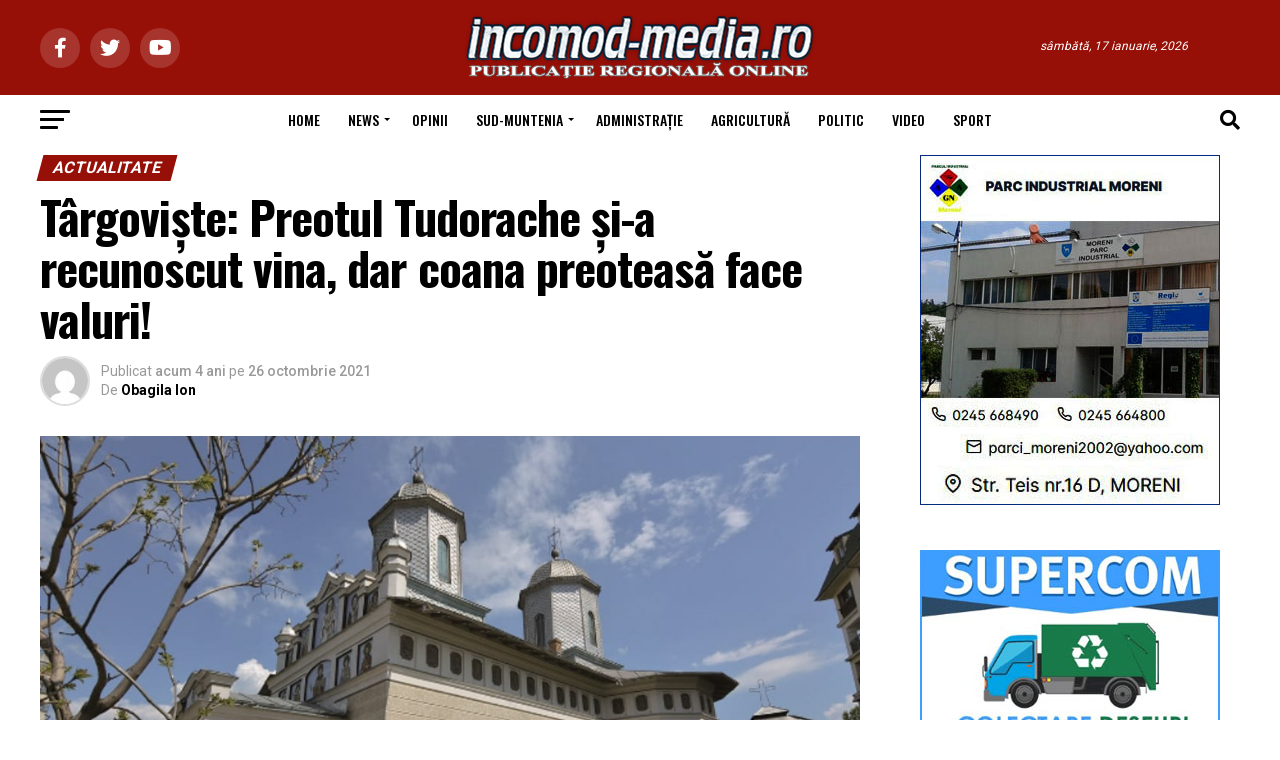

--- FILE ---
content_type: text/html; charset=UTF-8
request_url: https://incomod-media.ro/2021/10/26/targoviste-preotul-tudorache-si-a-recunoscut-vine-dar-coana-preoteasa-face-valuri/
body_size: 42123
content:
<!DOCTYPE html>
<html lang="ro-RO">
<head>
<meta charset="UTF-8" >
<meta name="viewport" id="viewport" content="width=device-width, initial-scale=1.0, maximum-scale=5.0, minimum-scale=1.0, user-scalable=yes" />
<link rel="shortcut icon" href="https://incomod-media.ro/ziar/wp-content/uploads/2014/01/favicon.ico" /><link rel="pingback" href="https://incomod-media.ro/xmlrpc.php" />
<meta property="og:type" content="article" />
					<meta property="og:image" content="https://incomod-media.ro/wp-content/uploads/2021/10/PSX_20211026_195159.jpg" />
		<meta name="twitter:image" content="https://incomod-media.ro/wp-content/uploads/2021/10/PSX_20211026_195159.jpg" />
	<meta property="og:url" content="https://incomod-media.ro/2021/10/26/targoviste-preotul-tudorache-si-a-recunoscut-vine-dar-coana-preoteasa-face-valuri/" />
<meta property="og:title" content="Târgoviște: Preotul Tudorache și-a recunoscut vina, dar coana preoteasă face valuri!" />
<meta property="og:description" content="Scandalul de la Biserica &#8222;Sfântul Nifon&#8221; din Târgoviște nu s-a stins. Lumea este încă nelămurită, enoriașii, nu toți, nu s-au împăcat cu gândul că preotul Culiță Tudorache va presta întru Hristos la Schitul &#8222;La Stejari &#8222;, aflat într-o poieniță înconjurată de pădure din zona Dragomirești-Mănești. Asta ca pedeapsă pentru faptele de care a fost găsit [&hellip;]" />
<meta name="twitter:card" content="summary_large_image">
<meta name="twitter:url" content="https://incomod-media.ro/2021/10/26/targoviste-preotul-tudorache-si-a-recunoscut-vine-dar-coana-preoteasa-face-valuri/">
<meta name="twitter:title" content="Târgoviște: Preotul Tudorache și-a recunoscut vina, dar coana preoteasă face valuri!">
<meta name="twitter:description" content="Scandalul de la Biserica &#8222;Sfântul Nifon&#8221; din Târgoviște nu s-a stins. Lumea este încă nelămurită, enoriașii, nu toți, nu s-au împăcat cu gândul că preotul Culiță Tudorache va presta întru Hristos la Schitul &#8222;La Stejari &#8222;, aflat într-o poieniță înconjurată de pădure din zona Dragomirești-Mănești. Asta ca pedeapsă pentru faptele de care a fost găsit [&hellip;]">
<title>Târgoviște: Preotul Tudorache și-a recunoscut vina, dar coana preoteasă face valuri! &#8211; incomod-media.ro</title>
<meta name='robots' content='max-image-preview:large' />
<link rel='dns-prefetch' href='//www.googletagmanager.com' />
<link rel='dns-prefetch' href='//fonts.googleapis.com' />
<link rel="alternate" type="application/rss+xml" title="incomod-media.ro &raquo; Flux" href="https://incomod-media.ro/feed/" />
<link rel="alternate" type="application/rss+xml" title="incomod-media.ro &raquo; Flux comentarii" href="https://incomod-media.ro/comments/feed/" />
<link rel="alternate" type="application/rss+xml" title="Flux comentarii incomod-media.ro &raquo; Târgoviște: Preotul Tudorache și-a recunoscut vina, dar coana preoteasă face valuri!" href="https://incomod-media.ro/2021/10/26/targoviste-preotul-tudorache-si-a-recunoscut-vine-dar-coana-preoteasa-face-valuri/feed/" />
<script type="text/javascript">
window._wpemojiSettings = {"baseUrl":"https:\/\/s.w.org\/images\/core\/emoji\/14.0.0\/72x72\/","ext":".png","svgUrl":"https:\/\/s.w.org\/images\/core\/emoji\/14.0.0\/svg\/","svgExt":".svg","source":{"concatemoji":"https:\/\/incomod-media.ro\/wp-includes\/js\/wp-emoji-release.min.js?ver=6.3.7"}};
/*! This file is auto-generated */
!function(i,n){var o,s,e;function c(e){try{var t={supportTests:e,timestamp:(new Date).valueOf()};sessionStorage.setItem(o,JSON.stringify(t))}catch(e){}}function p(e,t,n){e.clearRect(0,0,e.canvas.width,e.canvas.height),e.fillText(t,0,0);var t=new Uint32Array(e.getImageData(0,0,e.canvas.width,e.canvas.height).data),r=(e.clearRect(0,0,e.canvas.width,e.canvas.height),e.fillText(n,0,0),new Uint32Array(e.getImageData(0,0,e.canvas.width,e.canvas.height).data));return t.every(function(e,t){return e===r[t]})}function u(e,t,n){switch(t){case"flag":return n(e,"\ud83c\udff3\ufe0f\u200d\u26a7\ufe0f","\ud83c\udff3\ufe0f\u200b\u26a7\ufe0f")?!1:!n(e,"\ud83c\uddfa\ud83c\uddf3","\ud83c\uddfa\u200b\ud83c\uddf3")&&!n(e,"\ud83c\udff4\udb40\udc67\udb40\udc62\udb40\udc65\udb40\udc6e\udb40\udc67\udb40\udc7f","\ud83c\udff4\u200b\udb40\udc67\u200b\udb40\udc62\u200b\udb40\udc65\u200b\udb40\udc6e\u200b\udb40\udc67\u200b\udb40\udc7f");case"emoji":return!n(e,"\ud83e\udef1\ud83c\udffb\u200d\ud83e\udef2\ud83c\udfff","\ud83e\udef1\ud83c\udffb\u200b\ud83e\udef2\ud83c\udfff")}return!1}function f(e,t,n){var r="undefined"!=typeof WorkerGlobalScope&&self instanceof WorkerGlobalScope?new OffscreenCanvas(300,150):i.createElement("canvas"),a=r.getContext("2d",{willReadFrequently:!0}),o=(a.textBaseline="top",a.font="600 32px Arial",{});return e.forEach(function(e){o[e]=t(a,e,n)}),o}function t(e){var t=i.createElement("script");t.src=e,t.defer=!0,i.head.appendChild(t)}"undefined"!=typeof Promise&&(o="wpEmojiSettingsSupports",s=["flag","emoji"],n.supports={everything:!0,everythingExceptFlag:!0},e=new Promise(function(e){i.addEventListener("DOMContentLoaded",e,{once:!0})}),new Promise(function(t){var n=function(){try{var e=JSON.parse(sessionStorage.getItem(o));if("object"==typeof e&&"number"==typeof e.timestamp&&(new Date).valueOf()<e.timestamp+604800&&"object"==typeof e.supportTests)return e.supportTests}catch(e){}return null}();if(!n){if("undefined"!=typeof Worker&&"undefined"!=typeof OffscreenCanvas&&"undefined"!=typeof URL&&URL.createObjectURL&&"undefined"!=typeof Blob)try{var e="postMessage("+f.toString()+"("+[JSON.stringify(s),u.toString(),p.toString()].join(",")+"));",r=new Blob([e],{type:"text/javascript"}),a=new Worker(URL.createObjectURL(r),{name:"wpTestEmojiSupports"});return void(a.onmessage=function(e){c(n=e.data),a.terminate(),t(n)})}catch(e){}c(n=f(s,u,p))}t(n)}).then(function(e){for(var t in e)n.supports[t]=e[t],n.supports.everything=n.supports.everything&&n.supports[t],"flag"!==t&&(n.supports.everythingExceptFlag=n.supports.everythingExceptFlag&&n.supports[t]);n.supports.everythingExceptFlag=n.supports.everythingExceptFlag&&!n.supports.flag,n.DOMReady=!1,n.readyCallback=function(){n.DOMReady=!0}}).then(function(){return e}).then(function(){var e;n.supports.everything||(n.readyCallback(),(e=n.source||{}).concatemoji?t(e.concatemoji):e.wpemoji&&e.twemoji&&(t(e.twemoji),t(e.wpemoji)))}))}((window,document),window._wpemojiSettings);
</script>
<style type="text/css">
img.wp-smiley,
img.emoji {
	display: inline !important;
	border: none !important;
	box-shadow: none !important;
	height: 1em !important;
	width: 1em !important;
	margin: 0 0.07em !important;
	vertical-align: -0.1em !important;
	background: none !important;
	padding: 0 !important;
}
</style>
	<link rel='stylesheet' id='wp-block-library-css' href='https://incomod-media.ro/wp-includes/css/dist/block-library/style.min.css?ver=6.3.7' type='text/css' media='all' />
<style id='classic-theme-styles-inline-css' type='text/css'>
/*! This file is auto-generated */
.wp-block-button__link{color:#fff;background-color:#32373c;border-radius:9999px;box-shadow:none;text-decoration:none;padding:calc(.667em + 2px) calc(1.333em + 2px);font-size:1.125em}.wp-block-file__button{background:#32373c;color:#fff;text-decoration:none}
</style>
<style id='global-styles-inline-css' type='text/css'>
body{--wp--preset--color--black: #000000;--wp--preset--color--cyan-bluish-gray: #abb8c3;--wp--preset--color--white: #ffffff;--wp--preset--color--pale-pink: #f78da7;--wp--preset--color--vivid-red: #cf2e2e;--wp--preset--color--luminous-vivid-orange: #ff6900;--wp--preset--color--luminous-vivid-amber: #fcb900;--wp--preset--color--light-green-cyan: #7bdcb5;--wp--preset--color--vivid-green-cyan: #00d084;--wp--preset--color--pale-cyan-blue: #8ed1fc;--wp--preset--color--vivid-cyan-blue: #0693e3;--wp--preset--color--vivid-purple: #9b51e0;--wp--preset--gradient--vivid-cyan-blue-to-vivid-purple: linear-gradient(135deg,rgba(6,147,227,1) 0%,rgb(155,81,224) 100%);--wp--preset--gradient--light-green-cyan-to-vivid-green-cyan: linear-gradient(135deg,rgb(122,220,180) 0%,rgb(0,208,130) 100%);--wp--preset--gradient--luminous-vivid-amber-to-luminous-vivid-orange: linear-gradient(135deg,rgba(252,185,0,1) 0%,rgba(255,105,0,1) 100%);--wp--preset--gradient--luminous-vivid-orange-to-vivid-red: linear-gradient(135deg,rgba(255,105,0,1) 0%,rgb(207,46,46) 100%);--wp--preset--gradient--very-light-gray-to-cyan-bluish-gray: linear-gradient(135deg,rgb(238,238,238) 0%,rgb(169,184,195) 100%);--wp--preset--gradient--cool-to-warm-spectrum: linear-gradient(135deg,rgb(74,234,220) 0%,rgb(151,120,209) 20%,rgb(207,42,186) 40%,rgb(238,44,130) 60%,rgb(251,105,98) 80%,rgb(254,248,76) 100%);--wp--preset--gradient--blush-light-purple: linear-gradient(135deg,rgb(255,206,236) 0%,rgb(152,150,240) 100%);--wp--preset--gradient--blush-bordeaux: linear-gradient(135deg,rgb(254,205,165) 0%,rgb(254,45,45) 50%,rgb(107,0,62) 100%);--wp--preset--gradient--luminous-dusk: linear-gradient(135deg,rgb(255,203,112) 0%,rgb(199,81,192) 50%,rgb(65,88,208) 100%);--wp--preset--gradient--pale-ocean: linear-gradient(135deg,rgb(255,245,203) 0%,rgb(182,227,212) 50%,rgb(51,167,181) 100%);--wp--preset--gradient--electric-grass: linear-gradient(135deg,rgb(202,248,128) 0%,rgb(113,206,126) 100%);--wp--preset--gradient--midnight: linear-gradient(135deg,rgb(2,3,129) 0%,rgb(40,116,252) 100%);--wp--preset--font-size--small: 13px;--wp--preset--font-size--medium: 20px;--wp--preset--font-size--large: 36px;--wp--preset--font-size--x-large: 42px;--wp--preset--spacing--20: 0.44rem;--wp--preset--spacing--30: 0.67rem;--wp--preset--spacing--40: 1rem;--wp--preset--spacing--50: 1.5rem;--wp--preset--spacing--60: 2.25rem;--wp--preset--spacing--70: 3.38rem;--wp--preset--spacing--80: 5.06rem;--wp--preset--shadow--natural: 6px 6px 9px rgba(0, 0, 0, 0.2);--wp--preset--shadow--deep: 12px 12px 50px rgba(0, 0, 0, 0.4);--wp--preset--shadow--sharp: 6px 6px 0px rgba(0, 0, 0, 0.2);--wp--preset--shadow--outlined: 6px 6px 0px -3px rgba(255, 255, 255, 1), 6px 6px rgba(0, 0, 0, 1);--wp--preset--shadow--crisp: 6px 6px 0px rgba(0, 0, 0, 1);}:where(.is-layout-flex){gap: 0.5em;}:where(.is-layout-grid){gap: 0.5em;}body .is-layout-flow > .alignleft{float: left;margin-inline-start: 0;margin-inline-end: 2em;}body .is-layout-flow > .alignright{float: right;margin-inline-start: 2em;margin-inline-end: 0;}body .is-layout-flow > .aligncenter{margin-left: auto !important;margin-right: auto !important;}body .is-layout-constrained > .alignleft{float: left;margin-inline-start: 0;margin-inline-end: 2em;}body .is-layout-constrained > .alignright{float: right;margin-inline-start: 2em;margin-inline-end: 0;}body .is-layout-constrained > .aligncenter{margin-left: auto !important;margin-right: auto !important;}body .is-layout-constrained > :where(:not(.alignleft):not(.alignright):not(.alignfull)){max-width: var(--wp--style--global--content-size);margin-left: auto !important;margin-right: auto !important;}body .is-layout-constrained > .alignwide{max-width: var(--wp--style--global--wide-size);}body .is-layout-flex{display: flex;}body .is-layout-flex{flex-wrap: wrap;align-items: center;}body .is-layout-flex > *{margin: 0;}body .is-layout-grid{display: grid;}body .is-layout-grid > *{margin: 0;}:where(.wp-block-columns.is-layout-flex){gap: 2em;}:where(.wp-block-columns.is-layout-grid){gap: 2em;}:where(.wp-block-post-template.is-layout-flex){gap: 1.25em;}:where(.wp-block-post-template.is-layout-grid){gap: 1.25em;}.has-black-color{color: var(--wp--preset--color--black) !important;}.has-cyan-bluish-gray-color{color: var(--wp--preset--color--cyan-bluish-gray) !important;}.has-white-color{color: var(--wp--preset--color--white) !important;}.has-pale-pink-color{color: var(--wp--preset--color--pale-pink) !important;}.has-vivid-red-color{color: var(--wp--preset--color--vivid-red) !important;}.has-luminous-vivid-orange-color{color: var(--wp--preset--color--luminous-vivid-orange) !important;}.has-luminous-vivid-amber-color{color: var(--wp--preset--color--luminous-vivid-amber) !important;}.has-light-green-cyan-color{color: var(--wp--preset--color--light-green-cyan) !important;}.has-vivid-green-cyan-color{color: var(--wp--preset--color--vivid-green-cyan) !important;}.has-pale-cyan-blue-color{color: var(--wp--preset--color--pale-cyan-blue) !important;}.has-vivid-cyan-blue-color{color: var(--wp--preset--color--vivid-cyan-blue) !important;}.has-vivid-purple-color{color: var(--wp--preset--color--vivid-purple) !important;}.has-black-background-color{background-color: var(--wp--preset--color--black) !important;}.has-cyan-bluish-gray-background-color{background-color: var(--wp--preset--color--cyan-bluish-gray) !important;}.has-white-background-color{background-color: var(--wp--preset--color--white) !important;}.has-pale-pink-background-color{background-color: var(--wp--preset--color--pale-pink) !important;}.has-vivid-red-background-color{background-color: var(--wp--preset--color--vivid-red) !important;}.has-luminous-vivid-orange-background-color{background-color: var(--wp--preset--color--luminous-vivid-orange) !important;}.has-luminous-vivid-amber-background-color{background-color: var(--wp--preset--color--luminous-vivid-amber) !important;}.has-light-green-cyan-background-color{background-color: var(--wp--preset--color--light-green-cyan) !important;}.has-vivid-green-cyan-background-color{background-color: var(--wp--preset--color--vivid-green-cyan) !important;}.has-pale-cyan-blue-background-color{background-color: var(--wp--preset--color--pale-cyan-blue) !important;}.has-vivid-cyan-blue-background-color{background-color: var(--wp--preset--color--vivid-cyan-blue) !important;}.has-vivid-purple-background-color{background-color: var(--wp--preset--color--vivid-purple) !important;}.has-black-border-color{border-color: var(--wp--preset--color--black) !important;}.has-cyan-bluish-gray-border-color{border-color: var(--wp--preset--color--cyan-bluish-gray) !important;}.has-white-border-color{border-color: var(--wp--preset--color--white) !important;}.has-pale-pink-border-color{border-color: var(--wp--preset--color--pale-pink) !important;}.has-vivid-red-border-color{border-color: var(--wp--preset--color--vivid-red) !important;}.has-luminous-vivid-orange-border-color{border-color: var(--wp--preset--color--luminous-vivid-orange) !important;}.has-luminous-vivid-amber-border-color{border-color: var(--wp--preset--color--luminous-vivid-amber) !important;}.has-light-green-cyan-border-color{border-color: var(--wp--preset--color--light-green-cyan) !important;}.has-vivid-green-cyan-border-color{border-color: var(--wp--preset--color--vivid-green-cyan) !important;}.has-pale-cyan-blue-border-color{border-color: var(--wp--preset--color--pale-cyan-blue) !important;}.has-vivid-cyan-blue-border-color{border-color: var(--wp--preset--color--vivid-cyan-blue) !important;}.has-vivid-purple-border-color{border-color: var(--wp--preset--color--vivid-purple) !important;}.has-vivid-cyan-blue-to-vivid-purple-gradient-background{background: var(--wp--preset--gradient--vivid-cyan-blue-to-vivid-purple) !important;}.has-light-green-cyan-to-vivid-green-cyan-gradient-background{background: var(--wp--preset--gradient--light-green-cyan-to-vivid-green-cyan) !important;}.has-luminous-vivid-amber-to-luminous-vivid-orange-gradient-background{background: var(--wp--preset--gradient--luminous-vivid-amber-to-luminous-vivid-orange) !important;}.has-luminous-vivid-orange-to-vivid-red-gradient-background{background: var(--wp--preset--gradient--luminous-vivid-orange-to-vivid-red) !important;}.has-very-light-gray-to-cyan-bluish-gray-gradient-background{background: var(--wp--preset--gradient--very-light-gray-to-cyan-bluish-gray) !important;}.has-cool-to-warm-spectrum-gradient-background{background: var(--wp--preset--gradient--cool-to-warm-spectrum) !important;}.has-blush-light-purple-gradient-background{background: var(--wp--preset--gradient--blush-light-purple) !important;}.has-blush-bordeaux-gradient-background{background: var(--wp--preset--gradient--blush-bordeaux) !important;}.has-luminous-dusk-gradient-background{background: var(--wp--preset--gradient--luminous-dusk) !important;}.has-pale-ocean-gradient-background{background: var(--wp--preset--gradient--pale-ocean) !important;}.has-electric-grass-gradient-background{background: var(--wp--preset--gradient--electric-grass) !important;}.has-midnight-gradient-background{background: var(--wp--preset--gradient--midnight) !important;}.has-small-font-size{font-size: var(--wp--preset--font-size--small) !important;}.has-medium-font-size{font-size: var(--wp--preset--font-size--medium) !important;}.has-large-font-size{font-size: var(--wp--preset--font-size--large) !important;}.has-x-large-font-size{font-size: var(--wp--preset--font-size--x-large) !important;}
.wp-block-navigation a:where(:not(.wp-element-button)){color: inherit;}
:where(.wp-block-post-template.is-layout-flex){gap: 1.25em;}:where(.wp-block-post-template.is-layout-grid){gap: 1.25em;}
:where(.wp-block-columns.is-layout-flex){gap: 2em;}:where(.wp-block-columns.is-layout-grid){gap: 2em;}
.wp-block-pullquote{font-size: 1.5em;line-height: 1.6;}
</style>
<link rel='stylesheet' id='contact-form-7-css' href='https://incomod-media.ro/wp-content/plugins/contact-form-7/includes/css/styles.css?ver=5.8.7' type='text/css' media='all' />
<link rel='stylesheet' id='mvp-custom-style-css' href='https://incomod-media.ro/wp-content/themes/zox-news/style.css?ver=6.3.7' type='text/css' media='all' />
<style id='mvp-custom-style-inline-css' type='text/css'>


#mvp-wallpaper {
	background: url() no-repeat 50% 0;
	}

#mvp-foot-copy a {
	color: #971008;
	}

#mvp-content-main p a,
#mvp-content-main ul a,
#mvp-content-main ol a,
.mvp-post-add-main p a,
.mvp-post-add-main ul a,
.mvp-post-add-main ol a {
	box-shadow: inset 0 -4px 0 #971008;
	}

#mvp-content-main p a:hover,
#mvp-content-main ul a:hover,
#mvp-content-main ol a:hover,
.mvp-post-add-main p a:hover,
.mvp-post-add-main ul a:hover,
.mvp-post-add-main ol a:hover {
	background: #971008;
	}

a,
a:visited,
.post-info-name a,
.woocommerce .woocommerce-breadcrumb a {
	color: #971008;
	}

#mvp-side-wrap a:hover {
	color: #971008;
	}

.mvp-fly-top:hover,
.mvp-vid-box-wrap,
ul.mvp-soc-mob-list li.mvp-soc-mob-com {
	background: #971008;
	}

nav.mvp-fly-nav-menu ul li.menu-item-has-children:after,
.mvp-feat1-left-wrap span.mvp-cd-cat,
.mvp-widget-feat1-top-story span.mvp-cd-cat,
.mvp-widget-feat2-left-cont span.mvp-cd-cat,
.mvp-widget-dark-feat span.mvp-cd-cat,
.mvp-widget-dark-sub span.mvp-cd-cat,
.mvp-vid-wide-text span.mvp-cd-cat,
.mvp-feat2-top-text span.mvp-cd-cat,
.mvp-feat3-main-story span.mvp-cd-cat,
.mvp-feat3-sub-text span.mvp-cd-cat,
.mvp-feat4-main-text span.mvp-cd-cat,
.woocommerce-message:before,
.woocommerce-info:before,
.woocommerce-message:before {
	color: #971008;
	}

#searchform input,
.mvp-authors-name {
	border-bottom: 1px solid #971008;
	}

.mvp-fly-top:hover {
	border-top: 1px solid #971008;
	border-left: 1px solid #971008;
	border-bottom: 1px solid #971008;
	}

.woocommerce .widget_price_filter .ui-slider .ui-slider-handle,
.woocommerce #respond input#submit.alt,
.woocommerce a.button.alt,
.woocommerce button.button.alt,
.woocommerce input.button.alt,
.woocommerce #respond input#submit.alt:hover,
.woocommerce a.button.alt:hover,
.woocommerce button.button.alt:hover,
.woocommerce input.button.alt:hover {
	background-color: #971008;
	}

.woocommerce-error,
.woocommerce-info,
.woocommerce-message {
	border-top-color: #971008;
	}

ul.mvp-feat1-list-buts li.active span.mvp-feat1-list-but,
span.mvp-widget-home-title,
span.mvp-post-cat,
span.mvp-feat1-pop-head {
	background: #971008;
	}

.woocommerce span.onsale {
	background-color: #971008;
	}

.mvp-widget-feat2-side-more-but,
.woocommerce .star-rating span:before,
span.mvp-prev-next-label,
.mvp-cat-date-wrap .sticky {
	color: #971008 !important;
	}

#mvp-main-nav-top,
#mvp-fly-wrap,
.mvp-soc-mob-right,
#mvp-main-nav-small-cont {
	background: #971008;
	}

#mvp-main-nav-small .mvp-fly-but-wrap span,
#mvp-main-nav-small .mvp-search-but-wrap span,
.mvp-nav-top-left .mvp-fly-but-wrap span,
#mvp-fly-wrap .mvp-fly-but-wrap span {
	background: #c7c7c7;
	}

.mvp-nav-top-right .mvp-nav-search-but,
span.mvp-fly-soc-head,
.mvp-soc-mob-right i,
#mvp-main-nav-small span.mvp-nav-search-but,
#mvp-main-nav-small .mvp-nav-menu ul li a  {
	color: #c7c7c7;
	}

#mvp-main-nav-small .mvp-nav-menu ul li.menu-item-has-children a:after {
	border-color: #c7c7c7 transparent transparent transparent;
	}

#mvp-nav-top-wrap span.mvp-nav-search-but:hover,
#mvp-main-nav-small span.mvp-nav-search-but:hover {
	color: #971008;
	}

#mvp-nav-top-wrap .mvp-fly-but-wrap:hover span,
#mvp-main-nav-small .mvp-fly-but-wrap:hover span,
span.mvp-woo-cart-num:hover {
	background: #971008;
	}

#mvp-main-nav-bot-cont {
	background: #ffffff;
	}

#mvp-nav-bot-wrap .mvp-fly-but-wrap span,
#mvp-nav-bot-wrap .mvp-search-but-wrap span {
	background: #000000;
	}

#mvp-nav-bot-wrap span.mvp-nav-search-but,
#mvp-nav-bot-wrap .mvp-nav-menu ul li a {
	color: #000000;
	}

#mvp-nav-bot-wrap .mvp-nav-menu ul li.menu-item-has-children a:after {
	border-color: #000000 transparent transparent transparent;
	}

.mvp-nav-menu ul li:hover a {
	border-bottom: 5px solid #971008;
	}

#mvp-nav-bot-wrap .mvp-fly-but-wrap:hover span {
	background: #971008;
	}

#mvp-nav-bot-wrap span.mvp-nav-search-but:hover {
	color: #971008;
	}

body,
.mvp-feat1-feat-text p,
.mvp-feat2-top-text p,
.mvp-feat3-main-text p,
.mvp-feat3-sub-text p,
#searchform input,
.mvp-author-info-text,
span.mvp-post-excerpt,
.mvp-nav-menu ul li ul.sub-menu li a,
nav.mvp-fly-nav-menu ul li a,
.mvp-ad-label,
span.mvp-feat-caption,
.mvp-post-tags a,
.mvp-post-tags a:visited,
span.mvp-author-box-name a,
#mvp-author-box-text p,
.mvp-post-gallery-text p,
ul.mvp-soc-mob-list li span,
#comments,
h3#reply-title,
h2.comments,
#mvp-foot-copy p,
span.mvp-fly-soc-head,
.mvp-post-tags-header,
span.mvp-prev-next-label,
span.mvp-post-add-link-but,
#mvp-comments-button a,
#mvp-comments-button span.mvp-comment-but-text,
.woocommerce ul.product_list_widget span.product-title,
.woocommerce ul.product_list_widget li a,
.woocommerce #reviews #comments ol.commentlist li .comment-text p.meta,
.woocommerce div.product p.price,
.woocommerce div.product p.price ins,
.woocommerce div.product p.price del,
.woocommerce ul.products li.product .price del,
.woocommerce ul.products li.product .price ins,
.woocommerce ul.products li.product .price,
.woocommerce #respond input#submit,
.woocommerce a.button,
.woocommerce button.button,
.woocommerce input.button,
.woocommerce .widget_price_filter .price_slider_amount .button,
.woocommerce span.onsale,
.woocommerce-review-link,
#woo-content p.woocommerce-result-count,
.woocommerce div.product .woocommerce-tabs ul.tabs li a,
a.mvp-inf-more-but,
span.mvp-cont-read-but,
span.mvp-cd-cat,
span.mvp-cd-date,
.mvp-feat4-main-text p,
span.mvp-woo-cart-num,
span.mvp-widget-home-title2,
.wp-caption,
#mvp-content-main p.wp-caption-text,
.gallery-caption,
.mvp-post-add-main p.wp-caption-text,
#bbpress-forums,
#bbpress-forums p,
.protected-post-form input,
#mvp-feat6-text p {
	font-family: 'Roboto', sans-serif;
	font-display: swap;
	}

.mvp-blog-story-text p,
span.mvp-author-page-desc,
#mvp-404 p,
.mvp-widget-feat1-bot-text p,
.mvp-widget-feat2-left-text p,
.mvp-flex-story-text p,
.mvp-search-text p,
#mvp-content-main p,
.mvp-post-add-main p,
#mvp-content-main ul li,
#mvp-content-main ol li,
.rwp-summary,
.rwp-u-review__comment,
.mvp-feat5-mid-main-text p,
.mvp-feat5-small-main-text p,
#mvp-content-main .wp-block-button__link,
.wp-block-audio figcaption,
.wp-block-video figcaption,
.wp-block-embed figcaption,
.wp-block-verse pre,
pre.wp-block-verse {
	font-family: 'PT Serif', sans-serif;
	font-display: swap;
	}

.mvp-nav-menu ul li a,
#mvp-foot-menu ul li a {
	font-family: 'Oswald', sans-serif;
	font-display: swap;
	}


.mvp-feat1-sub-text h2,
.mvp-feat1-pop-text h2,
.mvp-feat1-list-text h2,
.mvp-widget-feat1-top-text h2,
.mvp-widget-feat1-bot-text h2,
.mvp-widget-dark-feat-text h2,
.mvp-widget-dark-sub-text h2,
.mvp-widget-feat2-left-text h2,
.mvp-widget-feat2-right-text h2,
.mvp-blog-story-text h2,
.mvp-flex-story-text h2,
.mvp-vid-wide-more-text p,
.mvp-prev-next-text p,
.mvp-related-text,
.mvp-post-more-text p,
h2.mvp-authors-latest a,
.mvp-feat2-bot-text h2,
.mvp-feat3-sub-text h2,
.mvp-feat3-main-text h2,
.mvp-feat4-main-text h2,
.mvp-feat5-text h2,
.mvp-feat5-mid-main-text h2,
.mvp-feat5-small-main-text h2,
.mvp-feat5-mid-sub-text h2,
#mvp-feat6-text h2,
.alp-related-posts-wrapper .alp-related-post .post-title {
	font-family: 'Oswald', sans-serif;
	font-display: swap;
	}

.mvp-feat2-top-text h2,
.mvp-feat1-feat-text h2,
h1.mvp-post-title,
h1.mvp-post-title-wide,
.mvp-drop-nav-title h4,
#mvp-content-main blockquote p,
.mvp-post-add-main blockquote p,
#mvp-content-main p.has-large-font-size,
#mvp-404 h1,
#woo-content h1.page-title,
.woocommerce div.product .product_title,
.woocommerce ul.products li.product h3,
.alp-related-posts .current .post-title {
	font-family: 'Oswald', sans-serif;
	font-display: swap;
	}

span.mvp-feat1-pop-head,
.mvp-feat1-pop-text:before,
span.mvp-feat1-list-but,
span.mvp-widget-home-title,
.mvp-widget-feat2-side-more,
span.mvp-post-cat,
span.mvp-page-head,
h1.mvp-author-top-head,
.mvp-authors-name,
#mvp-content-main h1,
#mvp-content-main h2,
#mvp-content-main h3,
#mvp-content-main h4,
#mvp-content-main h5,
#mvp-content-main h6,
.woocommerce .related h2,
.woocommerce div.product .woocommerce-tabs .panel h2,
.woocommerce div.product .product_title,
.mvp-feat5-side-list .mvp-feat1-list-img:after {
	font-family: 'Roboto', sans-serif;
	font-display: swap;
	}

	

	.mvp-nav-links {
		display: none;
		}
		

	@media screen and (max-width: 479px) {
		.single #mvp-content-body-top {
			max-height: 400px;
			}
		.single .mvp-cont-read-but-wrap {
			display: inline;
			}
		}
		

	.alp-advert {
		display: none;
	}
	.alp-related-posts-wrapper .alp-related-posts .current {
		margin: 0 0 10px;
	}
		

 	nav.mvp-fly-nav-menu ul li.menu-item-has-children:after, .mvp-feat1-left-wrap span.mvp-cd-cat, .mvp-widget-feat1-top-story span.mvp-cd-cat, .mvp-widget-feat2-left-cont span.mvp-cd-cat, .mvp-widget-dark-feat span.mvp-cd-cat, .mvp-widget-dark-sub span.mvp-cd-cat, .mvp-vid-wide-text span.mvp-cd-cat, .mvp-feat2-top-text span.mvp-cd-cat, .mvp-feat3-main-story span.mvp-cd-cat, .mvp-feat3-sub-text span.mvp-cd-cat, .mvp-feat4-main-text span.mvp-cd-cat, .woocommerce-message:before, .woocommerce-info:before, .woocommerce-message:before {
    color: #ffffff;
}
		
</style>
<link rel='stylesheet' id='mvp-reset-css' href='https://incomod-media.ro/wp-content/themes/zox-news/css/reset.css?ver=6.3.7' type='text/css' media='all' />
<link rel='stylesheet' id='fontawesome-css' href='https://incomod-media.ro/wp-content/themes/zox-news/font-awesome/css/all.css?ver=6.3.7' type='text/css' media='all' />
<link rel='stylesheet' id='mvp-fonts-css' href='//fonts.googleapis.com/css?family=Roboto%3A300%2C400%2C700%2C900%7COswald%3A400%2C700%7CAdvent+Pro%3A700%7COpen+Sans%3A700%7CAnton%3A400Oswald%3A100%2C200%2C300%2C400%2C500%2C600%2C700%2C800%2C900%7COswald%3A100%2C200%2C300%2C400%2C500%2C600%2C700%2C800%2C900%7CRoboto%3A100%2C200%2C300%2C400%2C500%2C600%2C700%2C800%2C900%7CRoboto%3A100%2C200%2C300%2C400%2C500%2C600%2C700%2C800%2C900%7CPT+Serif%3A100%2C200%2C300%2C400%2C500%2C600%2C700%2C800%2C900%7COswald%3A100%2C200%2C300%2C400%2C500%2C600%2C700%2C800%2C900%26subset%3Dlatin%2Clatin-ext%2Ccyrillic%2Ccyrillic-ext%2Cgreek-ext%2Cgreek%2Cvietnamese%26display%3Dswap' type='text/css' media='all' />
<link rel='stylesheet' id='mvp-media-queries-css' href='https://incomod-media.ro/wp-content/themes/zox-news/css/media-queries.css?ver=6.3.7' type='text/css' media='all' />
<script type='text/javascript' src='https://incomod-media.ro/wp-includes/js/jquery/jquery.min.js?ver=3.7.0' id='jquery-core-js'></script>
<script type='text/javascript' src='https://incomod-media.ro/wp-includes/js/jquery/jquery-migrate.min.js?ver=3.4.1' id='jquery-migrate-js'></script>

<!-- Google Analytics snippet added by Site Kit -->
<script type='text/javascript' src='https://www.googletagmanager.com/gtag/js?id=GT-WKGV4ZN' id='google_gtagjs-js' async></script>
<script id="google_gtagjs-js-after" type="text/javascript">
window.dataLayer = window.dataLayer || [];function gtag(){dataLayer.push(arguments);}
gtag('set', 'linker', {"domains":["incomod-media.ro"]} );
gtag("js", new Date());
gtag("set", "developer_id.dZTNiMT", true);
gtag("config", "GT-WKGV4ZN");
</script>

<!-- End Google Analytics snippet added by Site Kit -->
<link rel="https://api.w.org/" href="https://incomod-media.ro/wp-json/" /><link rel="alternate" type="application/json" href="https://incomod-media.ro/wp-json/wp/v2/posts/129518" /><link rel="EditURI" type="application/rsd+xml" title="RSD" href="https://incomod-media.ro/xmlrpc.php?rsd" />
<meta name="generator" content="WordPress 6.3.7" />
<link rel="canonical" href="https://incomod-media.ro/2021/10/26/targoviste-preotul-tudorache-si-a-recunoscut-vine-dar-coana-preoteasa-face-valuri/" />
<link rel='shortlink' href='https://incomod-media.ro/?p=129518' />
<link rel="alternate" type="application/json+oembed" href="https://incomod-media.ro/wp-json/oembed/1.0/embed?url=https%3A%2F%2Fincomod-media.ro%2F2021%2F10%2F26%2Ftargoviste-preotul-tudorache-si-a-recunoscut-vine-dar-coana-preoteasa-face-valuri%2F" />
<link rel="alternate" type="text/xml+oembed" href="https://incomod-media.ro/wp-json/oembed/1.0/embed?url=https%3A%2F%2Fincomod-media.ro%2F2021%2F10%2F26%2Ftargoviste-preotul-tudorache-si-a-recunoscut-vine-dar-coana-preoteasa-face-valuri%2F&#038;format=xml" />
<meta name="generator" content="Site Kit by Google 1.120.0" /><style type="text/css">.recentcomments a{display:inline !important;padding:0 !important;margin:0 !important;}</style>	
</head>
<body class="post-template-default single single-post postid-129518 single-format-standard wp-embed-responsive">
	<div id="mvp-fly-wrap">
	<div id="mvp-fly-menu-top" class="left relative">
		<div class="mvp-fly-top-out left relative">
			<div class="mvp-fly-top-in">
				<div id="mvp-fly-logo" class="left relative">
											<a href="https://incomod-media.ro/"><img src="https://incomod-media.ro/wp-content/uploads/2018/02/Incomod-Media-Publictie-Regionala-Online10.png" alt="incomod-media.ro" data-rjs="2" /></a>
									</div><!--mvp-fly-logo-->
			</div><!--mvp-fly-top-in-->
			<div class="mvp-fly-but-wrap mvp-fly-but-menu mvp-fly-but-click">
				<span></span>
				<span></span>
				<span></span>
				<span></span>
			</div><!--mvp-fly-but-wrap-->
		</div><!--mvp-fly-top-out-->
	</div><!--mvp-fly-menu-top-->
	<div id="mvp-fly-menu-wrap">
		<nav class="mvp-fly-nav-menu left relative">
			<div class="menu-main-container"><ul id="menu-main" class="menu"><li id="menu-item-82063" class="menu-item menu-item-type-custom menu-item-object-custom menu-item-home menu-item-82063"><a href="https://incomod-media.ro/">HOME</a></li>
<li id="menu-item-82056" class="menu-item menu-item-type-custom menu-item-object-custom menu-item-has-children menu-item-82056"><a href="#">News</a>
<ul class="sub-menu">
	<li id="menu-item-82057" class="menu-item menu-item-type-taxonomy menu-item-object-category current-post-ancestor current-menu-parent current-post-parent menu-item-82057"><a href="https://incomod-media.ro/category/actualitate-1/">ACTUALITATE</a></li>
	<li id="menu-item-82060" class="menu-item menu-item-type-taxonomy menu-item-object-category menu-item-82060"><a href="https://incomod-media.ro/category/social/">SOCIAL</a></li>
	<li id="menu-item-82059" class="menu-item menu-item-type-taxonomy menu-item-object-category menu-item-82059"><a href="https://incomod-media.ro/category/info-util/">INFO UTIL</a></li>
	<li id="menu-item-82266" class="menu-item menu-item-type-taxonomy menu-item-object-category menu-item-82266"><a href="https://incomod-media.ro/category/invatamant/">ÎNVĂŢĂMÂNT</a></li>
	<li id="menu-item-82265" class="menu-item menu-item-type-taxonomy menu-item-object-category menu-item-82265"><a href="https://incomod-media.ro/category/economie-2/">ECONOMIE</a></li>
	<li id="menu-item-82267" class="menu-item menu-item-type-taxonomy menu-item-object-category current-post-ancestor current-menu-parent current-post-parent menu-item-82267"><a href="https://incomod-media.ro/category/cultura-2/">RELIGIE-CULTURĂ</a></li>
	<li id="menu-item-82269" class="menu-item menu-item-type-taxonomy menu-item-object-category menu-item-82269"><a href="https://incomod-media.ro/category/sanatate/">SĂNĂTATE</a></li>
	<li id="menu-item-82051" class="menu-item menu-item-type-taxonomy menu-item-object-category menu-item-82051"><a href="https://incomod-media.ro/category/reportaj/">REPORTAJ</a></li>
	<li id="menu-item-82270" class="menu-item menu-item-type-taxonomy menu-item-object-category menu-item-82270"><a href="https://incomod-media.ro/category/timp-liber/">TIMP LIBER</a></li>
	<li id="menu-item-82058" class="menu-item menu-item-type-taxonomy menu-item-object-category menu-item-82058"><a href="https://incomod-media.ro/category/fix-la-tinta/">FIX LA ŢINTĂ</a></li>
	<li id="menu-item-82260" class="menu-item menu-item-type-taxonomy menu-item-object-category menu-item-82260"><a href="https://incomod-media.ro/category/dezvaluiri/">DEZVĂLUIRI</a></li>
	<li id="menu-item-82272" class="menu-item menu-item-type-taxonomy menu-item-object-category menu-item-82272"><a href="https://incomod-media.ro/category/alegeri/">ALEGERI</a></li>
	<li id="menu-item-82271" class="menu-item menu-item-type-taxonomy menu-item-object-category menu-item-82271"><a href="https://incomod-media.ro/category/uniunea-europeana-2/">UNIUNEA EUROPEANĂ</a></li>
	<li id="menu-item-82268" class="menu-item menu-item-type-taxonomy menu-item-object-category menu-item-82268"><a href="https://incomod-media.ro/category/romani-in-lume/">ROMANI IN LUME</a></li>
	<li id="menu-item-82273" class="menu-item menu-item-type-taxonomy menu-item-object-category menu-item-82273"><a href="https://incomod-media.ro/category/gal/">GAL</a></li>
	<li id="menu-item-82264" class="menu-item menu-item-type-taxonomy menu-item-object-category menu-item-82264"><a href="https://incomod-media.ro/category/anunturi/">ANUNŢURI</a></li>
</ul>
</li>
<li id="menu-item-82049" class="menu-item menu-item-type-taxonomy menu-item-object-category menu-item-82049"><a href="https://incomod-media.ro/category/editorial-opinii/">OPINII</a></li>
<li id="menu-item-158216" class="menu-item menu-item-type-custom menu-item-object-custom menu-item-has-children menu-item-158216"><a href="#">Sud-Muntenia</a>
<ul class="sub-menu">
	<li id="menu-item-82078" class="menu-item menu-item-type-taxonomy menu-item-object-category menu-item-82078"><a href="https://incomod-media.ro/category/sud-muntenia/arges-sud-muntenia/">Argeș</a></li>
	<li id="menu-item-82079" class="menu-item menu-item-type-taxonomy menu-item-object-category menu-item-82079"><a href="https://incomod-media.ro/category/sud-muntenia/calarasi-sud-muntenia/">Călăraşi</a></li>
	<li id="menu-item-82080" class="menu-item menu-item-type-taxonomy menu-item-object-category current-post-ancestor current-menu-parent current-post-parent menu-item-82080"><a href="https://incomod-media.ro/category/sud-muntenia/dambovita/">Dâmboviţa</a></li>
	<li id="menu-item-82081" class="menu-item menu-item-type-taxonomy menu-item-object-category menu-item-82081"><a href="https://incomod-media.ro/category/sud-muntenia/giurgiu-sud-muntenia/">Giurgiu</a></li>
	<li id="menu-item-82082" class="menu-item menu-item-type-taxonomy menu-item-object-category menu-item-82082"><a href="https://incomod-media.ro/category/sud-muntenia/ialomita-sud-muntenia/">Ialomiţa</a></li>
	<li id="menu-item-82083" class="menu-item menu-item-type-taxonomy menu-item-object-category menu-item-82083"><a href="https://incomod-media.ro/category/sud-muntenia/prahova-sud-muntenia/">Prahova</a></li>
	<li id="menu-item-82084" class="menu-item menu-item-type-taxonomy menu-item-object-category menu-item-82084"><a href="https://incomod-media.ro/category/sud-muntenia/teleorman-sud-muntenia/">Teleorman</a></li>
</ul>
</li>
<li id="menu-item-82047" class="menu-item menu-item-type-taxonomy menu-item-object-category menu-item-82047"><a href="https://incomod-media.ro/category/administratie/">ADMINISTRAŢIE</a></li>
<li id="menu-item-82048" class="menu-item menu-item-type-taxonomy menu-item-object-category menu-item-82048"><a href="https://incomod-media.ro/category/agricultura-2/">AGRICULTURĂ</a></li>
<li id="menu-item-82050" class="menu-item menu-item-type-taxonomy menu-item-object-category menu-item-82050"><a href="https://incomod-media.ro/category/politic/">POLITIC</a></li>
<li id="menu-item-82274" class="menu-item menu-item-type-taxonomy menu-item-object-category menu-item-82274"><a href="https://incomod-media.ro/category/video/">VIDEO</a></li>
<li id="menu-item-82061" class="menu-item menu-item-type-taxonomy menu-item-object-category menu-item-82061"><a href="https://incomod-media.ro/category/sport/">SPORT</a></li>
</ul></div>		</nav>
	</div><!--mvp-fly-menu-wrap-->
	<div id="mvp-fly-soc-wrap">
		<span class="mvp-fly-soc-head">Connect with us</span>
		<ul class="mvp-fly-soc-list left relative">
							<li><a href="https://www.facebook.com/ziarulincomod.ro/" target="_blank" class="fab fa-facebook-f"></a></li>
										<li><a href="https://twitter.com/incomodul" target="_blank" class="fab fa-twitter"></a></li>
																			<li><a href="https://www.youtube.com/channel/UCsrq40INHRfXtZbAAE5mmhA?view_as=subscriber" target="_blank" class="fab fa-youtube"></a></li>
											</ul>
	</div><!--mvp-fly-soc-wrap-->
</div><!--mvp-fly-wrap-->	<div id="mvp-site" class="left relative">
		<div id="mvp-search-wrap">
			<div id="mvp-search-box">
				<form method="get" id="searchform" action="https://incomod-media.ro/">
	<input type="text" name="s" id="s" value="Search" onfocus='if (this.value == "Search") { this.value = ""; }' onblur='if (this.value == "") { this.value = "Search"; }' />
	<input type="hidden" id="searchsubmit" value="Search" />
</form>			</div><!--mvp-search-box-->
			<div class="mvp-search-but-wrap mvp-search-click">
				<span></span>
				<span></span>
			</div><!--mvp-search-but-wrap-->
		</div><!--mvp-search-wrap-->
				<div id="mvp-site-wall" class="left relative">
						<div id="mvp-site-main" class="left relative">
			<header id="mvp-main-head-wrap" class="left relative">
									<nav id="mvp-main-nav-wrap" class="left relative">
						<div id="mvp-main-nav-top" class="left relative">
							<div class="mvp-main-box">
								<div id="mvp-nav-top-wrap" class="left relative">
									<div class="mvp-nav-top-right-out left relative">
										<div class="mvp-nav-top-right-in">
											<div class="mvp-nav-top-cont left relative">
												<div class="mvp-nav-top-left-out relative">
													<div class="mvp-nav-top-left">
														<div class="mvp-nav-soc-wrap">
																															<a href="https://www.facebook.com/ziarulincomod.ro/" target="_blank"><span class="mvp-nav-soc-but fab fa-facebook-f"></span></a>
																																														<a href="https://twitter.com/incomodul" target="_blank"><span class="mvp-nav-soc-but fab fa-twitter"></span></a>
																																																													<a href="https://www.youtube.com/channel/UCsrq40INHRfXtZbAAE5mmhA?view_as=subscriber" target="_blank"><span class="mvp-nav-soc-but fab fa-youtube"></span></a>
																													</div><!--mvp-nav-soc-wrap-->
														<div class="mvp-fly-but-wrap mvp-fly-but-click left relative">
															<span></span>
															<span></span>
															<span></span>
															<span></span>
														</div><!--mvp-fly-but-wrap-->
													</div><!--mvp-nav-top-left-->
													<div class="mvp-nav-top-left-in">
														<div class="mvp-nav-top-mid left relative" itemscope itemtype="http://schema.org/Organization">
																															<a class="mvp-nav-logo-reg" itemprop="url" href="https://incomod-media.ro/"><img itemprop="logo" src="https://incomod-media.ro/wp-content/uploads/2018/02/Incomod-Media-Publictie-Regionala-Online10.png" alt="incomod-media.ro" data-rjs="2" /></a>
																																														<a class="mvp-nav-logo-small" href="https://incomod-media.ro/"><img src="https://incomod-media.ro/wp-content/uploads/2018/02/Incomod-Media-Publictie-Regionala-Online10.png" alt="incomod-media.ro" data-rjs="2" /></a>
																																														<h2 class="mvp-logo-title">incomod-media.ro</h2>
																																														<div class="mvp-drop-nav-title left">
																	<h4>Târgoviște: Preotul Tudorache și-a recunoscut vina, dar coana preoteasă face valuri!</h4>
																</div><!--mvp-drop-nav-title-->
																													</div><!--mvp-nav-top-mid-->
													</div><!--mvp-nav-top-left-in-->
												</div><!--mvp-nav-top-left-out-->
											</div><!--mvp-nav-top-cont-->
										</div><!--mvp-nav-top-right-in-->
										<div class="mvp-nav-top-right">
											<div class="mvp-woo-cart-wrap"><span style="color:#ffffff; font-size:12px "><i>sâmbătă, 17 ianuarie, 2026</i></span></div>
																						<span class="mvp-nav-search-but fa fa-search fa-2 mvp-search-click"></span>
										</div><!--mvp-nav-top-right-->
									</div><!--mvp-nav-top-right-out-->
								</div><!--mvp-nav-top-wrap-->
							</div><!--mvp-main-box-->
						</div><!--mvp-main-nav-top-->
						<div id="mvp-main-nav-bot" class="left relative">
							<div id="mvp-main-nav-bot-cont" class="left">
								<div class="mvp-main-box">
									<div id="mvp-nav-bot-wrap" class="left">
										<div class="mvp-nav-bot-right-out left">
											<div class="mvp-nav-bot-right-in">
												<div class="mvp-nav-bot-cont left">
													<div class="mvp-nav-bot-left-out">
														<div class="mvp-nav-bot-left left relative">
															<div class="mvp-fly-but-wrap mvp-fly-but-click left relative">
																<span></span>
																<span></span>
																<span></span>
																<span></span>
															</div><!--mvp-fly-but-wrap-->
														</div><!--mvp-nav-bot-left-->
														<div class="mvp-nav-bot-left-in">
															<div class="mvp-nav-menu left">
																<div class="menu-main-container"><ul id="menu-main-1" class="menu"><li class="menu-item menu-item-type-custom menu-item-object-custom menu-item-home menu-item-82063"><a href="https://incomod-media.ro/">HOME</a></li>
<li class="menu-item menu-item-type-custom menu-item-object-custom menu-item-has-children menu-item-82056"><a href="#">News</a>
<ul class="sub-menu">
	<li class="menu-item menu-item-type-taxonomy menu-item-object-category current-post-ancestor current-menu-parent current-post-parent menu-item-82057 mvp-mega-dropdown"><a href="https://incomod-media.ro/category/actualitate-1/">ACTUALITATE</a><div class="mvp-mega-dropdown"><div class="mvp-main-box"><ul class="mvp-mega-list"><li><a href="https://incomod-media.ro/2026/01/16/targoviste-liceenii-au-pictat-prin-voce-acel-miraculos-tablou-pe-care-il-reprezinta-poezia/"><div class="mvp-mega-img"><img width="400" height="240" src="https://incomod-media.ro/wp-content/uploads/2026/01/PSX_20260116_210006-400x240.jpg" class="attachment-mvp-mid-thumb size-mvp-mid-thumb wp-post-image" alt="" decoding="async" loading="lazy" srcset="https://incomod-media.ro/wp-content/uploads/2026/01/PSX_20260116_210006-400x240.jpg 400w, https://incomod-media.ro/wp-content/uploads/2026/01/PSX_20260116_210006-300x180.jpg 300w, https://incomod-media.ro/wp-content/uploads/2026/01/PSX_20260116_210006-768x461.jpg 768w, https://incomod-media.ro/wp-content/uploads/2026/01/PSX_20260116_210006-590x354.jpg 590w, https://incomod-media.ro/wp-content/uploads/2026/01/PSX_20260116_210006.jpg 1000w" sizes="(max-width: 400px) 100vw, 400px" /></div><p>Târgoviște: Liceenii au pictat prin voce acel miraculos tablou pe care îl reprezintă poezia&#8230;</p></a></li><li><a href="https://incomod-media.ro/2026/01/16/249-de-locuri-de-munca-vacante-in-spatiul-economic-european/"><div class="mvp-mega-img"><img width="400" height="240" src="https://incomod-media.ro/wp-content/uploads/2019/07/eures-400x240.gif" class="attachment-mvp-mid-thumb size-mvp-mid-thumb wp-post-image" alt="" decoding="async" loading="lazy" srcset="https://incomod-media.ro/wp-content/uploads/2019/07/eures-400x240.gif 400w, https://incomod-media.ro/wp-content/uploads/2019/07/eures-300x180.gif 300w, https://incomod-media.ro/wp-content/uploads/2019/07/eures-768x461.gif 768w, https://incomod-media.ro/wp-content/uploads/2019/07/eures-590x354.gif 590w" sizes="(max-width: 400px) 100vw, 400px" /></div><p>249 de locuri de muncă vacante în Spaţiul Economic European</p></a></li><li><a href="https://incomod-media.ro/2026/01/16/agresorul-elevului-de-la-liceul-iordache-golescu-din-gaesti-a-fost-arestat-preventiv-pentru-30-de-zile/"><div class="mvp-mega-img"><img width="400" height="240" src="https://incomod-media.ro/wp-content/uploads/2026/01/PSX_20260115_202942-400x240.jpg" class="attachment-mvp-mid-thumb size-mvp-mid-thumb wp-post-image" alt="" decoding="async" loading="lazy" srcset="https://incomod-media.ro/wp-content/uploads/2026/01/PSX_20260115_202942-400x240.jpg 400w, https://incomod-media.ro/wp-content/uploads/2026/01/PSX_20260115_202942-300x180.jpg 300w, https://incomod-media.ro/wp-content/uploads/2026/01/PSX_20260115_202942-768x461.jpg 768w, https://incomod-media.ro/wp-content/uploads/2026/01/PSX_20260115_202942-590x354.jpg 590w, https://incomod-media.ro/wp-content/uploads/2026/01/PSX_20260115_202942.jpg 1000w" sizes="(max-width: 400px) 100vw, 400px" /></div><p>Agresorul elevului de la Liceul &#8222;Iordache Golescu&#8221; din Găești a fost arestat preventiv pentru 30 de zile</p></a></li><li><a href="https://incomod-media.ro/2026/01/16/cod-galben-de-ger-temperaturile-scad-pana-la-19-grade-celsius/"><div class="mvp-mega-img"><img width="400" height="240" src="https://incomod-media.ro/wp-content/uploads/2026/01/PSX_20260116_143003-400x240.jpg" class="attachment-mvp-mid-thumb size-mvp-mid-thumb wp-post-image" alt="" decoding="async" loading="lazy" srcset="https://incomod-media.ro/wp-content/uploads/2026/01/PSX_20260116_143003-400x240.jpg 400w, https://incomod-media.ro/wp-content/uploads/2026/01/PSX_20260116_143003-300x180.jpg 300w, https://incomod-media.ro/wp-content/uploads/2026/01/PSX_20260116_143003-768x461.jpg 768w, https://incomod-media.ro/wp-content/uploads/2026/01/PSX_20260116_143003-590x354.jpg 590w, https://incomod-media.ro/wp-content/uploads/2026/01/PSX_20260116_143003.jpg 1000w" sizes="(max-width: 400px) 100vw, 400px" /></div><p>Cod galben de ger. Temperaturile scad până la -19 grade Celsius</p></a></li><li><a href="https://incomod-media.ro/2026/01/16/silvia-nastase-din-racari-felicitata-de-autoritati-la-implinirea-varstei-de-100-de-ani/"><div class="mvp-mega-img"><img width="400" height="240" src="https://incomod-media.ro/wp-content/uploads/2026/01/PSX_20260116_140558-400x240.jpg" class="attachment-mvp-mid-thumb size-mvp-mid-thumb wp-post-image" alt="" decoding="async" loading="lazy" srcset="https://incomod-media.ro/wp-content/uploads/2026/01/PSX_20260116_140558-400x240.jpg 400w, https://incomod-media.ro/wp-content/uploads/2026/01/PSX_20260116_140558-300x180.jpg 300w, https://incomod-media.ro/wp-content/uploads/2026/01/PSX_20260116_140558-768x461.jpg 768w, https://incomod-media.ro/wp-content/uploads/2026/01/PSX_20260116_140558-590x354.jpg 590w, https://incomod-media.ro/wp-content/uploads/2026/01/PSX_20260116_140558.jpg 1000w" sizes="(max-width: 400px) 100vw, 400px" /></div><p>Silvia Năstase din Răcari, felicitată de autorități la împlinirea vârstei de 100 de ani</p></a></li></ul></div></div></li>
	<li class="menu-item menu-item-type-taxonomy menu-item-object-category menu-item-82060 mvp-mega-dropdown"><a href="https://incomod-media.ro/category/social/">SOCIAL</a><div class="mvp-mega-dropdown"><div class="mvp-main-box"><ul class="mvp-mega-list"><li><a href="https://incomod-media.ro/2026/01/16/copii-intoxicati-cu-fum-in-romanesti-comuna-potlogi/"><div class="mvp-mega-img"><img width="400" height="240" src="https://incomod-media.ro/wp-content/uploads/2026/01/PSX_20260116_170518-400x240.jpg" class="attachment-mvp-mid-thumb size-mvp-mid-thumb wp-post-image" alt="" decoding="async" loading="lazy" srcset="https://incomod-media.ro/wp-content/uploads/2026/01/PSX_20260116_170518-400x240.jpg 400w, https://incomod-media.ro/wp-content/uploads/2026/01/PSX_20260116_170518-300x180.jpg 300w, https://incomod-media.ro/wp-content/uploads/2026/01/PSX_20260116_170518-768x462.jpg 768w, https://incomod-media.ro/wp-content/uploads/2026/01/PSX_20260116_170518-590x354.jpg 590w, https://incomod-media.ro/wp-content/uploads/2026/01/PSX_20260116_170518.jpg 1000w" sizes="(max-width: 400px) 100vw, 400px" /></div><p>Copii intoxicați cu fum în Românești, comuna Potlogi</p></a></li><li><a href="https://incomod-media.ro/2026/01/16/incaierare-intr-un-mall-din-pitesti-11-tineri-au-fost-retinuti-de-politisti-video/"><div class="mvp-mega-img"><img width="400" height="240" src="https://incomod-media.ro/wp-content/uploads/2026/01/PSX_20260116_143548-400x240.jpg" class="attachment-mvp-mid-thumb size-mvp-mid-thumb wp-post-image" alt="" decoding="async" loading="lazy" srcset="https://incomod-media.ro/wp-content/uploads/2026/01/PSX_20260116_143548-400x240.jpg 400w, https://incomod-media.ro/wp-content/uploads/2026/01/PSX_20260116_143548-300x180.jpg 300w, https://incomod-media.ro/wp-content/uploads/2026/01/PSX_20260116_143548-768x462.jpg 768w, https://incomod-media.ro/wp-content/uploads/2026/01/PSX_20260116_143548-590x354.jpg 590w, https://incomod-media.ro/wp-content/uploads/2026/01/PSX_20260116_143548.jpg 1000w" sizes="(max-width: 400px) 100vw, 400px" /></div><p>Încăierare într-un Mall din Pitești. 11 tineri au fost reținuți de polițiști. VIDEO</p></a></li><li><a href="https://incomod-media.ro/2026/01/15/barbat-retinut-pentru-amenintare-si-incendiere-un-cal-a-murit-cuprins-de-flacari/"><div class="mvp-mega-img"><img width="400" height="240" src="https://incomod-media.ro/wp-content/uploads/2025/12/PSX_20251215_222556-400x240.jpg" class="attachment-mvp-mid-thumb size-mvp-mid-thumb wp-post-image" alt="" decoding="async" loading="lazy" srcset="https://incomod-media.ro/wp-content/uploads/2025/12/PSX_20251215_222556-400x240.jpg 400w, https://incomod-media.ro/wp-content/uploads/2025/12/PSX_20251215_222556-300x180.jpg 300w, https://incomod-media.ro/wp-content/uploads/2025/12/PSX_20251215_222556-768x461.jpg 768w, https://incomod-media.ro/wp-content/uploads/2025/12/PSX_20251215_222556-590x354.jpg 590w, https://incomod-media.ro/wp-content/uploads/2025/12/PSX_20251215_222556.jpg 1000w" sizes="(max-width: 400px) 100vw, 400px" /></div><p>Bărbat reținut pentru amenințare și incendiere. Un cal a murit cuprins de flăcări</p></a></li><li><a href="https://incomod-media.ro/2026/01/15/tanar-de-19-ani-a-lovit-cu-bata-un-elev-in-incinta-liceului-iordache-golescu-din-gaesti/"><div class="mvp-mega-img"><img width="400" height="240" src="https://incomod-media.ro/wp-content/uploads/2025/02/PSX_20250210_184705-400x240.jpg" class="attachment-mvp-mid-thumb size-mvp-mid-thumb wp-post-image" alt="" decoding="async" loading="lazy" srcset="https://incomod-media.ro/wp-content/uploads/2025/02/PSX_20250210_184705-400x240.jpg 400w, https://incomod-media.ro/wp-content/uploads/2025/02/PSX_20250210_184705-300x180.jpg 300w, https://incomod-media.ro/wp-content/uploads/2025/02/PSX_20250210_184705-768x461.jpg 768w, https://incomod-media.ro/wp-content/uploads/2025/02/PSX_20250210_184705-590x354.jpg 590w, https://incomod-media.ro/wp-content/uploads/2025/02/PSX_20250210_184705.jpg 1000w" sizes="(max-width: 400px) 100vw, 400px" /></div><p>Tânăr de 19 ani a lovit cu bâta un elev, în incinta Liceului &#8222;Iordache Golescu&#8221; din Găești</p></a></li><li><a href="https://incomod-media.ro/2026/01/15/doua-locuinte-cuprinse-de-foc-in-malaestii-de-sus-judetul-prahova/"><div class="mvp-mega-img"><img width="400" height="240" src="https://incomod-media.ro/wp-content/uploads/2026/01/PSX_20260115_085506-400x240.jpg" class="attachment-mvp-mid-thumb size-mvp-mid-thumb wp-post-image" alt="" decoding="async" loading="lazy" srcset="https://incomod-media.ro/wp-content/uploads/2026/01/PSX_20260115_085506-400x240.jpg 400w, https://incomod-media.ro/wp-content/uploads/2026/01/PSX_20260115_085506-300x180.jpg 300w, https://incomod-media.ro/wp-content/uploads/2026/01/PSX_20260115_085506-768x462.jpg 768w, https://incomod-media.ro/wp-content/uploads/2026/01/PSX_20260115_085506-590x354.jpg 590w, https://incomod-media.ro/wp-content/uploads/2026/01/PSX_20260115_085506.jpg 1000w" sizes="(max-width: 400px) 100vw, 400px" /></div><p>Două locuințe cuprinse de foc în Mălăeștii de Sus, județul Prahova</p></a></li></ul></div></div></li>
	<li class="menu-item menu-item-type-taxonomy menu-item-object-category menu-item-82059 mvp-mega-dropdown"><a href="https://incomod-media.ro/category/info-util/">INFO UTIL</a><div class="mvp-mega-dropdown"><div class="mvp-main-box"><ul class="mvp-mega-list"><li><a href="https://incomod-media.ro/2026/01/08/sfaturi-de-la-biroul-juridic-lexoria-privind-inregistrarea-marcii-comerciale-in-ue/"><div class="mvp-mega-img"><img width="400" height="240" src="https://incomod-media.ro/wp-content/uploads/2026/01/PSX_20260108_221301-400x240.jpg" class="attachment-mvp-mid-thumb size-mvp-mid-thumb wp-post-image" alt="" decoding="async" loading="lazy" srcset="https://incomod-media.ro/wp-content/uploads/2026/01/PSX_20260108_221301-400x240.jpg 400w, https://incomod-media.ro/wp-content/uploads/2026/01/PSX_20260108_221301-300x180.jpg 300w, https://incomod-media.ro/wp-content/uploads/2026/01/PSX_20260108_221301-768x461.jpg 768w, https://incomod-media.ro/wp-content/uploads/2026/01/PSX_20260108_221301-590x354.jpg 590w, https://incomod-media.ro/wp-content/uploads/2026/01/PSX_20260108_221301.jpg 1000w" sizes="(max-width: 400px) 100vw, 400px" /></div><p>Sfaturi de la Biroul Juridic Lexoria privind înregistrarea mărcii comerciale în UE</p></a></li><li><a href="https://incomod-media.ro/2025/11/17/gratuit-camera-de-comert-dambovita-te-ajuta-sa-ti-dezvolti-competentele-digitale/"><div class="mvp-mega-img"><img width="400" height="240" src="https://incomod-media.ro/wp-content/uploads/2020/07/PSX_20200723_154629-400x240.jpg" class="attachment-mvp-mid-thumb size-mvp-mid-thumb wp-post-image" alt="" decoding="async" loading="lazy" srcset="https://incomod-media.ro/wp-content/uploads/2020/07/PSX_20200723_154629-400x240.jpg 400w, https://incomod-media.ro/wp-content/uploads/2020/07/PSX_20200723_154629-300x180.jpg 300w, https://incomod-media.ro/wp-content/uploads/2020/07/PSX_20200723_154629-768x461.jpg 768w, https://incomod-media.ro/wp-content/uploads/2020/07/PSX_20200723_154629.jpg 1000w, https://incomod-media.ro/wp-content/uploads/2020/07/PSX_20200723_154629-590x354.jpg 590w" sizes="(max-width: 400px) 100vw, 400px" /></div><p>GRATUIT. Camera de Comerț Dâmboviţa te ajută să-ți dezvolți competențele digitale</p></a></li><li><a href="https://incomod-media.ro/2025/11/04/directia-silvica-dambovita-vinde-lemn-de-foc-pentru-populatie-toate-detaliile-aici/"><div class="mvp-mega-img"><img width="400" height="240" src="https://incomod-media.ro/wp-content/uploads/2025/04/directia-silvica-dambovita-4-400x240.jpg" class="attachment-mvp-mid-thumb size-mvp-mid-thumb wp-post-image" alt="" decoding="async" loading="lazy" srcset="https://incomod-media.ro/wp-content/uploads/2025/04/directia-silvica-dambovita-4-400x240.jpg 400w, https://incomod-media.ro/wp-content/uploads/2025/04/directia-silvica-dambovita-4-300x180.jpg 300w, https://incomod-media.ro/wp-content/uploads/2025/04/directia-silvica-dambovita-4-768x461.jpg 768w, https://incomod-media.ro/wp-content/uploads/2025/04/directia-silvica-dambovita-4-590x354.jpg 590w, https://incomod-media.ro/wp-content/uploads/2025/04/directia-silvica-dambovita-4.jpg 1000w" sizes="(max-width: 400px) 100vw, 400px" /></div><p>Direcția Silvică Dâmbovița vinde lemn de foc pentru populație. Toate detaliile aici!</p></a></li><li><a href="https://incomod-media.ro/2025/10/28/nu-rata-cursuri-gratuite-de-competente-digitale-organizate-de-camera-de-comert-dambovita/"><div class="mvp-mega-img"><img width="400" height="240" src="https://incomod-media.ro/wp-content/uploads/2025/10/PSX_20251028_182031-400x240.jpg" class="attachment-mvp-mid-thumb size-mvp-mid-thumb wp-post-image" alt="" decoding="async" loading="lazy" srcset="https://incomod-media.ro/wp-content/uploads/2025/10/PSX_20251028_182031-400x240.jpg 400w, https://incomod-media.ro/wp-content/uploads/2025/10/PSX_20251028_182031-300x180.jpg 300w, https://incomod-media.ro/wp-content/uploads/2025/10/PSX_20251028_182031-768x462.jpg 768w, https://incomod-media.ro/wp-content/uploads/2025/10/PSX_20251028_182031-590x354.jpg 590w, https://incomod-media.ro/wp-content/uploads/2025/10/PSX_20251028_182031.jpg 1000w" sizes="(max-width: 400px) 100vw, 400px" /></div><p>Nu rata! Cursuri gratuite de competențe digitale organizate de Camera de Comerț Dâmboviţa</p></a></li><li><a href="https://incomod-media.ro/2025/10/15/actiuni-sau-cupoane-de-privatizare-vezi-ca-este-o-schema-de-fraudare/"><div class="mvp-mega-img"><img width="400" height="240" src="https://incomod-media.ro/wp-content/uploads/2025/10/PSX_20251015_181954-400x240.jpg" class="attachment-mvp-mid-thumb size-mvp-mid-thumb wp-post-image" alt="" decoding="async" loading="lazy" srcset="https://incomod-media.ro/wp-content/uploads/2025/10/PSX_20251015_181954-400x240.jpg 400w, https://incomod-media.ro/wp-content/uploads/2025/10/PSX_20251015_181954-300x180.jpg 300w, https://incomod-media.ro/wp-content/uploads/2025/10/PSX_20251015_181954-768x461.jpg 768w, https://incomod-media.ro/wp-content/uploads/2025/10/PSX_20251015_181954-590x354.jpg 590w, https://incomod-media.ro/wp-content/uploads/2025/10/PSX_20251015_181954.jpg 1000w" sizes="(max-width: 400px) 100vw, 400px" /></div><p>Acțiuni sau cupoane de privatizare? Vezi că este o schemă de fraudare!</p></a></li></ul></div></div></li>
	<li class="menu-item menu-item-type-taxonomy menu-item-object-category menu-item-82266 mvp-mega-dropdown"><a href="https://incomod-media.ro/category/invatamant/">ÎNVĂŢĂMÂNT</a><div class="mvp-mega-dropdown"><div class="mvp-main-box"><ul class="mvp-mega-list"><li><a href="https://incomod-media.ro/2026/01/16/targoviste-liceenii-au-pictat-prin-voce-acel-miraculos-tablou-pe-care-il-reprezinta-poezia/"><div class="mvp-mega-img"><img width="400" height="240" src="https://incomod-media.ro/wp-content/uploads/2026/01/PSX_20260116_210006-400x240.jpg" class="attachment-mvp-mid-thumb size-mvp-mid-thumb wp-post-image" alt="" decoding="async" loading="lazy" srcset="https://incomod-media.ro/wp-content/uploads/2026/01/PSX_20260116_210006-400x240.jpg 400w, https://incomod-media.ro/wp-content/uploads/2026/01/PSX_20260116_210006-300x180.jpg 300w, https://incomod-media.ro/wp-content/uploads/2026/01/PSX_20260116_210006-768x461.jpg 768w, https://incomod-media.ro/wp-content/uploads/2026/01/PSX_20260116_210006-590x354.jpg 590w, https://incomod-media.ro/wp-content/uploads/2026/01/PSX_20260116_210006.jpg 1000w" sizes="(max-width: 400px) 100vw, 400px" /></div><p>Târgoviște: Liceenii au pictat prin voce acel miraculos tablou pe care îl reprezintă poezia&#8230;</p></a></li><li><a href="https://incomod-media.ro/2026/01/15/colegii-elevului-agresat-in-liceul-iordache-golescu-din-gaesti-au-filmat-scena-de-o-violenta-crunta/"><div class="mvp-mega-img"><img width="400" height="240" src="https://incomod-media.ro/wp-content/uploads/2026/01/PSX_20260115_202942-400x240.jpg" class="attachment-mvp-mid-thumb size-mvp-mid-thumb wp-post-image" alt="" decoding="async" loading="lazy" srcset="https://incomod-media.ro/wp-content/uploads/2026/01/PSX_20260115_202942-400x240.jpg 400w, https://incomod-media.ro/wp-content/uploads/2026/01/PSX_20260115_202942-300x180.jpg 300w, https://incomod-media.ro/wp-content/uploads/2026/01/PSX_20260115_202942-768x461.jpg 768w, https://incomod-media.ro/wp-content/uploads/2026/01/PSX_20260115_202942-590x354.jpg 590w, https://incomod-media.ro/wp-content/uploads/2026/01/PSX_20260115_202942.jpg 1000w" sizes="(max-width: 400px) 100vw, 400px" /></div><p>Colegii elevului agresat în Liceul &#8222;Iordache Golescu&#8221; din Găești au filmat scena de o violență cruntă</p></a></li><li><a href="https://incomod-media.ro/2026/01/15/camera-de-comert-dambovita-pune-in-practica-si-anul-acesta-proiectul-invata-de-la-antreprenori/"><div class="mvp-mega-img"><img width="400" height="240" src="https://incomod-media.ro/wp-content/uploads/2026/01/PSX_20260115_091247-400x240.jpg" class="attachment-mvp-mid-thumb size-mvp-mid-thumb wp-post-image" alt="" decoding="async" loading="lazy" srcset="https://incomod-media.ro/wp-content/uploads/2026/01/PSX_20260115_091247-400x240.jpg 400w, https://incomod-media.ro/wp-content/uploads/2026/01/PSX_20260115_091247-300x180.jpg 300w, https://incomod-media.ro/wp-content/uploads/2026/01/PSX_20260115_091247-768x461.jpg 768w, https://incomod-media.ro/wp-content/uploads/2026/01/PSX_20260115_091247-590x354.jpg 590w, https://incomod-media.ro/wp-content/uploads/2026/01/PSX_20260115_091247.jpg 1000w" sizes="(max-width: 400px) 100vw, 400px" /></div><p>Camera de Comerț Dâmbovița pune în practică și anul acesta proiectul &#8222;Învață de la antreprenori&#8221;</p></a></li><li><a href="https://incomod-media.ro/2025/12/21/scoala-gimnaziala-pietrari-dambovita-model-de-implicare-europeana-prin-proiecte-erasmus-dedicate-starii-de-bine-si-incluziunii/"><div class="mvp-mega-img"><img width="400" height="240" src="https://incomod-media.ro/wp-content/uploads/2025/12/PSX_20251221_135912-400x240.jpg" class="attachment-mvp-mid-thumb size-mvp-mid-thumb wp-post-image" alt="" decoding="async" loading="lazy" srcset="https://incomod-media.ro/wp-content/uploads/2025/12/PSX_20251221_135912-400x240.jpg 400w, https://incomod-media.ro/wp-content/uploads/2025/12/PSX_20251221_135912-590x354.jpg 590w" sizes="(max-width: 400px) 100vw, 400px" /></div><p>Școala Gimnazială Pietrari (Dâmbovița), model de implicare europeană prin proiecte Erasmus+ dedicate stării de bine și incluziunii</p></a></li><li><a href="https://incomod-media.ro/2025/12/18/erasmus-la-liceul-petru-cercel-din-targoviste-creativitate-si-spirit-european/"><div class="mvp-mega-img"><img width="400" height="240" src="https://incomod-media.ro/wp-content/uploads/2025/12/PSX_20251218_194444-400x240.jpg" class="attachment-mvp-mid-thumb size-mvp-mid-thumb wp-post-image" alt="" decoding="async" loading="lazy" srcset="https://incomod-media.ro/wp-content/uploads/2025/12/PSX_20251218_194444-400x240.jpg 400w, https://incomod-media.ro/wp-content/uploads/2025/12/PSX_20251218_194444-300x180.jpg 300w, https://incomod-media.ro/wp-content/uploads/2025/12/PSX_20251218_194444-768x461.jpg 768w, https://incomod-media.ro/wp-content/uploads/2025/12/PSX_20251218_194444-590x354.jpg 590w, https://incomod-media.ro/wp-content/uploads/2025/12/PSX_20251218_194444.jpg 1000w" sizes="(max-width: 400px) 100vw, 400px" /></div><p>Erasmus+ la Liceul &#8222;Petru Cercel&#8221; din Târgoviște. Creativitate și spirit european</p></a></li></ul></div></div></li>
	<li class="menu-item menu-item-type-taxonomy menu-item-object-category menu-item-82265 mvp-mega-dropdown"><a href="https://incomod-media.ro/category/economie-2/">ECONOMIE</a><div class="mvp-mega-dropdown"><div class="mvp-main-box"><ul class="mvp-mega-list"><li><a href="https://incomod-media.ro/2026/01/16/anaf-demareaza-un-proiect-pilot-de-controale-antifrauda-privind-achizitiile-de-autoturisme-de-lux-finantate-din-surse-nejustificate/"><div class="mvp-mega-img"><img width="400" height="240" src="https://incomod-media.ro/wp-content/uploads/2018/03/ANAF-400x240.jpg" class="attachment-mvp-mid-thumb size-mvp-mid-thumb wp-post-image" alt="" decoding="async" loading="lazy" srcset="https://incomod-media.ro/wp-content/uploads/2018/03/ANAF-400x240.jpg 400w, https://incomod-media.ro/wp-content/uploads/2018/03/ANAF-300x180.jpg 300w, https://incomod-media.ro/wp-content/uploads/2018/03/ANAF-768x461.jpg 768w, https://incomod-media.ro/wp-content/uploads/2018/03/ANAF-590x354.jpg 590w, https://incomod-media.ro/wp-content/uploads/2018/03/ANAF.jpg 1000w" sizes="(max-width: 400px) 100vw, 400px" /></div><p>ANAF demarează un proiect pilot de controale antifraudă privind achizițiile de autoturisme de lux finanțate din surse nejustificate</p></a></li><li><a href="https://incomod-media.ro/2025/12/12/premiera-la-automecanica-moreni-vlah-primul-vehicul-blindat-proiectat-in-romania-si-a-turat-motoarele/"><div class="mvp-mega-img"><img width="400" height="240" src="https://incomod-media.ro/wp-content/uploads/2025/12/PSX_20251212_173248-400x240.jpg" class="attachment-mvp-mid-thumb size-mvp-mid-thumb wp-post-image" alt="" decoding="async" loading="lazy" srcset="https://incomod-media.ro/wp-content/uploads/2025/12/PSX_20251212_173248-400x240.jpg 400w, https://incomod-media.ro/wp-content/uploads/2025/12/PSX_20251212_173248-300x180.jpg 300w, https://incomod-media.ro/wp-content/uploads/2025/12/PSX_20251212_173248-768x461.jpg 768w, https://incomod-media.ro/wp-content/uploads/2025/12/PSX_20251212_173248-590x354.jpg 590w, https://incomod-media.ro/wp-content/uploads/2025/12/PSX_20251212_173248.jpg 1000w" sizes="(max-width: 400px) 100vw, 400px" /></div><p>Premieră la Automecanica Moreni. VLAH, primul vehicul blindat proiectat în România, și-a turat motoarele</p></a></li><li><a href="https://incomod-media.ro/2025/12/12/dragomiresti-singura-comuna-din-judetul-dambovita-care-are-street-mall/"><div class="mvp-mega-img"><img width="400" height="240" src="https://incomod-media.ro/wp-content/uploads/2025/12/PSX_20251212_153041-400x240.jpg" class="attachment-mvp-mid-thumb size-mvp-mid-thumb wp-post-image" alt="" decoding="async" loading="lazy" srcset="https://incomod-media.ro/wp-content/uploads/2025/12/PSX_20251212_153041-400x240.jpg 400w, https://incomod-media.ro/wp-content/uploads/2025/12/PSX_20251212_153041-300x180.jpg 300w, https://incomod-media.ro/wp-content/uploads/2025/12/PSX_20251212_153041-768x461.jpg 768w, https://incomod-media.ro/wp-content/uploads/2025/12/PSX_20251212_153041-590x354.jpg 590w, https://incomod-media.ro/wp-content/uploads/2025/12/PSX_20251212_153041.jpg 1000w" sizes="(max-width: 400px) 100vw, 400px" /></div><p>Dragomirești, singura comună din județul Dâmbovița care are Street Mall</p></a></li><li><a href="https://incomod-media.ro/2025/11/26/agrorus-cea-mai-mare-companie-de-distributie-tractoare-si-utilaje-agricole-din-nordul-tarii-deschide-filiala-la-lunguletu/"><div class="mvp-mega-img"><img width="400" height="240" src="https://incomod-media.ro/wp-content/uploads/2025/11/PSX_20251126_190638-400x240.jpg" class="attachment-mvp-mid-thumb size-mvp-mid-thumb wp-post-image" alt="" decoding="async" loading="lazy" srcset="https://incomod-media.ro/wp-content/uploads/2025/11/PSX_20251126_190638-400x240.jpg 400w, https://incomod-media.ro/wp-content/uploads/2025/11/PSX_20251126_190638-300x180.jpg 300w, https://incomod-media.ro/wp-content/uploads/2025/11/PSX_20251126_190638-768x461.jpg 768w, https://incomod-media.ro/wp-content/uploads/2025/11/PSX_20251126_190638-590x354.jpg 590w, https://incomod-media.ro/wp-content/uploads/2025/11/PSX_20251126_190638.jpg 1000w" sizes="(max-width: 400px) 100vw, 400px" /></div><p>AgroRus, cea mai mare companie de distribuție tractoare și utilaje agricole din nordul țării, deschide filială la Lungulețu</p></a></li><li><a href="https://incomod-media.ro/2025/11/26/magazinul-brico-depot-targoviste-a-fost-extins-cu-un-showroom-de-1-000-mp-pentru-bucatarii-si-bai/"><div class="mvp-mega-img"><img width="400" height="240" src="https://incomod-media.ro/wp-content/uploads/2025/11/PSX_20251126_180023-400x240.jpg" class="attachment-mvp-mid-thumb size-mvp-mid-thumb wp-post-image" alt="" decoding="async" loading="lazy" srcset="https://incomod-media.ro/wp-content/uploads/2025/11/PSX_20251126_180023-400x240.jpg 400w, https://incomod-media.ro/wp-content/uploads/2025/11/PSX_20251126_180023-300x180.jpg 300w, https://incomod-media.ro/wp-content/uploads/2025/11/PSX_20251126_180023-768x461.jpg 768w, https://incomod-media.ro/wp-content/uploads/2025/11/PSX_20251126_180023-590x354.jpg 590w, https://incomod-media.ro/wp-content/uploads/2025/11/PSX_20251126_180023.jpg 1000w" sizes="(max-width: 400px) 100vw, 400px" /></div><p>Magazinul Brico Dépôt Târgoviște a fost extins cu un showroom de 1.000 mp pentru bucătării și băi</p></a></li></ul></div></div></li>
	<li class="menu-item menu-item-type-taxonomy menu-item-object-category current-post-ancestor current-menu-parent current-post-parent menu-item-82267 mvp-mega-dropdown"><a href="https://incomod-media.ro/category/cultura-2/">RELIGIE-CULTURĂ</a><div class="mvp-mega-dropdown"><div class="mvp-main-box"><ul class="mvp-mega-list"><li><a href="https://incomod-media.ro/2026/01/16/poezia-eminesciana-exprimata-prin-gest-si-romanta-eveniment-organizat-la-targoviste/"><div class="mvp-mega-img"><img width="400" height="240" src="https://incomod-media.ro/wp-content/uploads/2026/01/PSX_20260116_140050-400x240.jpg" class="attachment-mvp-mid-thumb size-mvp-mid-thumb wp-post-image" alt="" decoding="async" loading="lazy" srcset="https://incomod-media.ro/wp-content/uploads/2026/01/PSX_20260116_140050-400x240.jpg 400w, https://incomod-media.ro/wp-content/uploads/2026/01/PSX_20260116_140050-300x180.jpg 300w, https://incomod-media.ro/wp-content/uploads/2026/01/PSX_20260116_140050-768x462.jpg 768w, https://incomod-media.ro/wp-content/uploads/2026/01/PSX_20260116_140050-590x354.jpg 590w, https://incomod-media.ro/wp-content/uploads/2026/01/PSX_20260116_140050.jpg 1000w" sizes="(max-width: 400px) 100vw, 400px" /></div><p>„Poezia Eminesciană exprimată prin gest și romanță”, eveniment organizat la Târgoviște</p></a></li><li><a href="https://incomod-media.ro/2026/01/15/eveniment-de-exceptie-organizat-la-titu-de-ziua-culturii-nationale/"><div class="mvp-mega-img"><img width="400" height="240" src="https://incomod-media.ro/wp-content/uploads/2026/01/PSX_20260115_210725-400x240.jpg" class="attachment-mvp-mid-thumb size-mvp-mid-thumb wp-post-image" alt="" decoding="async" loading="lazy" srcset="https://incomod-media.ro/wp-content/uploads/2026/01/PSX_20260115_210725-400x240.jpg 400w, https://incomod-media.ro/wp-content/uploads/2026/01/PSX_20260115_210725-590x354.jpg 590w" sizes="(max-width: 400px) 100vw, 400px" /></div><p>Eveniment de excepție organizat la Titu, de &#8222;Ziua Culturii Naționale&#8221;</p></a></li><li><a href="https://incomod-media.ro/2026/01/15/eminescu-mereu-prezent-in-inimile-noastre-eveniment-dedicat-zilei-culturii-nationale-desfasurat-la-liceul-din-racari/"><div class="mvp-mega-img"><img width="400" height="240" src="https://incomod-media.ro/wp-content/uploads/2026/01/PSX_20260115_182349-400x240.jpg" class="attachment-mvp-mid-thumb size-mvp-mid-thumb wp-post-image" alt="" decoding="async" loading="lazy" srcset="https://incomod-media.ro/wp-content/uploads/2026/01/PSX_20260115_182349-400x240.jpg 400w, https://incomod-media.ro/wp-content/uploads/2026/01/PSX_20260115_182349-590x354.jpg 590w" sizes="(max-width: 400px) 100vw, 400px" /></div><p>Eminescu &#8211; mereu prezent în inimile noastre. Eveniment dedicat &#8222;Zilei Culturii Naționale&#8221; desfășurat la Liceul din Răcari</p></a></li><li><a href="https://incomod-media.ro/2026/01/13/acces-gratuit-la-eminesciana-spectacol-inedit-la-teatrul-tony-bulandra-targoviste/"><div class="mvp-mega-img"><img width="400" height="240" src="https://incomod-media.ro/wp-content/uploads/2026/01/PSX_20260113_182405-400x240.jpg" class="attachment-mvp-mid-thumb size-mvp-mid-thumb wp-post-image" alt="" decoding="async" loading="lazy" srcset="https://incomod-media.ro/wp-content/uploads/2026/01/PSX_20260113_182405-400x240.jpg 400w, https://incomod-media.ro/wp-content/uploads/2026/01/PSX_20260113_182405-300x180.jpg 300w, https://incomod-media.ro/wp-content/uploads/2026/01/PSX_20260113_182405-768x461.jpg 768w, https://incomod-media.ro/wp-content/uploads/2026/01/PSX_20260113_182405-590x354.jpg 590w, https://incomod-media.ro/wp-content/uploads/2026/01/PSX_20260113_182405.jpg 1000w" sizes="(max-width: 400px) 100vw, 400px" /></div><p>Acces gratuit la &#8222;Eminesciana&#8221;, spectacol inedit la Teatrul &#8222;Tony Bulandra&#8221; Târgovişte</p></a></li><li><a href="https://incomod-media.ro/2026/01/13/concurs-de-interpretare-organizat-de-rotary-club-targoviste-ars-poetica-fii-tu-vocea-poeziei/"><div class="mvp-mega-img"><img width="400" height="240" src="https://incomod-media.ro/wp-content/uploads/2026/01/PSX_20260113_125611-400x240.jpg" class="attachment-mvp-mid-thumb size-mvp-mid-thumb wp-post-image" alt="" decoding="async" loading="lazy" srcset="https://incomod-media.ro/wp-content/uploads/2026/01/PSX_20260113_125611-400x240.jpg 400w, https://incomod-media.ro/wp-content/uploads/2026/01/PSX_20260113_125611-300x180.jpg 300w, https://incomod-media.ro/wp-content/uploads/2026/01/PSX_20260113_125611-768x462.jpg 768w, https://incomod-media.ro/wp-content/uploads/2026/01/PSX_20260113_125611-590x354.jpg 590w, https://incomod-media.ro/wp-content/uploads/2026/01/PSX_20260113_125611.jpg 1000w" sizes="(max-width: 400px) 100vw, 400px" /></div><p>Concurs de interpretare organizat de Rotary Club Târgoviște.  &#8222;Ars Poetica &#8211; Fii tu vocea poeziei&#8221;</p></a></li></ul></div></div></li>
	<li class="menu-item menu-item-type-taxonomy menu-item-object-category menu-item-82269 mvp-mega-dropdown"><a href="https://incomod-media.ro/category/sanatate/">SĂNĂTATE</a><div class="mvp-mega-dropdown"><div class="mvp-main-box"><ul class="mvp-mega-list"><li><a href="https://incomod-media.ro/2026/01/15/casa-de-sanatate-dambovita-a-deschis-sesiune-de-contractare-furnizori-noi-in-asistenta-medicala-primara/"><div class="mvp-mega-img"><img width="400" height="240" src="https://incomod-media.ro/wp-content/uploads/2023/03/PSX_20230317_115551-400x240.jpg" class="attachment-mvp-mid-thumb size-mvp-mid-thumb wp-post-image" alt="" decoding="async" loading="lazy" srcset="https://incomod-media.ro/wp-content/uploads/2023/03/PSX_20230317_115551-400x240.jpg 400w, https://incomod-media.ro/wp-content/uploads/2023/03/PSX_20230317_115551-300x180.jpg 300w, https://incomod-media.ro/wp-content/uploads/2023/03/PSX_20230317_115551-768x461.jpg 768w, https://incomod-media.ro/wp-content/uploads/2023/03/PSX_20230317_115551-590x354.jpg 590w, https://incomod-media.ro/wp-content/uploads/2023/03/PSX_20230317_115551.jpg 1000w" sizes="(max-width: 400px) 100vw, 400px" /></div><p>Casa de Sănătate Dâmbovița a deschis sesiune de contractare furnizori noi în asistență medicală primară</p></a></li><li><a href="https://incomod-media.ro/2026/01/12/cnas-informare-privind-serviciile-medicale-din-pachetul-de-baza-care-completeaza-programele-nationale-de-sanatate/"><div class="mvp-mega-img"><img width="400" height="240" src="https://incomod-media.ro/wp-content/uploads/2025/04/PSX_20250428_173258-400x240.jpg" class="attachment-mvp-mid-thumb size-mvp-mid-thumb wp-post-image" alt="" decoding="async" loading="lazy" srcset="https://incomod-media.ro/wp-content/uploads/2025/04/PSX_20250428_173258-400x240.jpg 400w, https://incomod-media.ro/wp-content/uploads/2025/04/PSX_20250428_173258-300x180.jpg 300w, https://incomod-media.ro/wp-content/uploads/2025/04/PSX_20250428_173258-768x461.jpg 768w, https://incomod-media.ro/wp-content/uploads/2025/04/PSX_20250428_173258-590x354.jpg 590w, https://incomod-media.ro/wp-content/uploads/2025/04/PSX_20250428_173258.jpg 1000w" sizes="(max-width: 400px) 100vw, 400px" /></div><p>CNAS: Informare privind serviciile medicale din pachetul de bază care completează programele naționale de sănătate</p></a></li><li><a href="https://incomod-media.ro/2026/01/08/cjas-dambovita-precizari-importante-pentru-bolnavii-cu-afectiuni-incluse-in-programele-nationale-de-sanatate/"><div class="mvp-mega-img"><img width="400" height="240" src="https://incomod-media.ro/wp-content/uploads/2022/04/PSX_20220404_084012-400x240.jpg" class="attachment-mvp-mid-thumb size-mvp-mid-thumb wp-post-image" alt="" decoding="async" loading="lazy" srcset="https://incomod-media.ro/wp-content/uploads/2022/04/PSX_20220404_084012-400x240.jpg 400w, https://incomod-media.ro/wp-content/uploads/2022/04/PSX_20220404_084012-300x180.jpg 300w, https://incomod-media.ro/wp-content/uploads/2022/04/PSX_20220404_084012-768x461.jpg 768w, https://incomod-media.ro/wp-content/uploads/2022/04/PSX_20220404_084012-590x354.jpg 590w, https://incomod-media.ro/wp-content/uploads/2022/04/PSX_20220404_084012.jpg 1000w" sizes="(max-width: 400px) 100vw, 400px" /></div><p>CJAS Dâmbovița: Precizări importante pentru bolnavii cu afecțiuni incluse în programele naționale de sănătate</p></a></li><li><a href="https://incomod-media.ro/2026/01/05/modernizarea-si-extinderea-upu-dambovita-a-intrat-intr-o-noua-etapa/"><div class="mvp-mega-img"><img width="400" height="240" src="https://incomod-media.ro/wp-content/uploads/2026/01/PSX_20260105_154913-400x240.jpg" class="attachment-mvp-mid-thumb size-mvp-mid-thumb wp-post-image" alt="" decoding="async" loading="lazy" srcset="https://incomod-media.ro/wp-content/uploads/2026/01/PSX_20260105_154913-400x240.jpg 400w, https://incomod-media.ro/wp-content/uploads/2026/01/PSX_20260105_154913-300x180.jpg 300w, https://incomod-media.ro/wp-content/uploads/2026/01/PSX_20260105_154913-768x461.jpg 768w, https://incomod-media.ro/wp-content/uploads/2026/01/PSX_20260105_154913-590x354.jpg 590w, https://incomod-media.ro/wp-content/uploads/2026/01/PSX_20260105_154913.jpg 1000w" sizes="(max-width: 400px) 100vw, 400px" /></div><p>Proiectul de modernizare și extindere UPU Dâmbovița a intrat într-o nouă etapă</p></a></li><li><a href="https://incomod-media.ro/2025/12/31/cnas-noi-valori-ale-punctului-per-serviciu-si-per-capita-incepand-cu-1-ianuarie-2026/"><div class="mvp-mega-img"><img width="400" height="240" src="https://incomod-media.ro/wp-content/uploads/2025/04/PSX_20250428_173258-400x240.jpg" class="attachment-mvp-mid-thumb size-mvp-mid-thumb wp-post-image" alt="" decoding="async" loading="lazy" srcset="https://incomod-media.ro/wp-content/uploads/2025/04/PSX_20250428_173258-400x240.jpg 400w, https://incomod-media.ro/wp-content/uploads/2025/04/PSX_20250428_173258-300x180.jpg 300w, https://incomod-media.ro/wp-content/uploads/2025/04/PSX_20250428_173258-768x461.jpg 768w, https://incomod-media.ro/wp-content/uploads/2025/04/PSX_20250428_173258-590x354.jpg 590w, https://incomod-media.ro/wp-content/uploads/2025/04/PSX_20250428_173258.jpg 1000w" sizes="(max-width: 400px) 100vw, 400px" /></div><p>CNAS: Noi valori ale punctului per serviciu și per capita, începând cu 1 ianuarie 2026</p></a></li></ul></div></div></li>
	<li class="menu-item menu-item-type-taxonomy menu-item-object-category menu-item-82051 mvp-mega-dropdown"><a href="https://incomod-media.ro/category/reportaj/">REPORTAJ</a><div class="mvp-mega-dropdown"><div class="mvp-main-box"><ul class="mvp-mega-list"><li><a href="https://incomod-media.ro/2025/12/14/video-festivalul-colindelor-de-la-moroeni-o-dovada-ca-traditiile-si-obiceiurile-strabune-raman-vesnic-vii/"><div class="mvp-mega-img"><img width="400" height="240" src="https://incomod-media.ro/wp-content/uploads/2025/12/PSX_20251214_181203-400x240.jpg" class="attachment-mvp-mid-thumb size-mvp-mid-thumb wp-post-image" alt="" decoding="async" loading="lazy" srcset="https://incomod-media.ro/wp-content/uploads/2025/12/PSX_20251214_181203-400x240.jpg 400w, https://incomod-media.ro/wp-content/uploads/2025/12/PSX_20251214_181203-300x180.jpg 300w, https://incomod-media.ro/wp-content/uploads/2025/12/PSX_20251214_181203-768x460.jpg 768w, https://incomod-media.ro/wp-content/uploads/2025/12/PSX_20251214_181203-590x354.jpg 590w, https://incomod-media.ro/wp-content/uploads/2025/12/PSX_20251214_181203.jpg 1000w" sizes="(max-width: 400px) 100vw, 400px" /></div><p>VIDEO. &#8222;Festivalul colindelor&#8221; de la Moroeni, o dovadă că tradițiile și obiceiurile străbune rămân veșnic vii</p></a></li><li><a href="https://incomod-media.ro/2025/12/06/sute-de-targovisteni-au-venit-in-piata-tricolorului-sa-deschida-oraselul-lui-mos-craciun/"><div class="mvp-mega-img"><img width="400" height="240" src="https://incomod-media.ro/wp-content/uploads/2025/12/PSX_20251206_074635-400x240.jpg" class="attachment-mvp-mid-thumb size-mvp-mid-thumb wp-post-image" alt="" decoding="async" loading="lazy" srcset="https://incomod-media.ro/wp-content/uploads/2025/12/PSX_20251206_074635-400x240.jpg 400w, https://incomod-media.ro/wp-content/uploads/2025/12/PSX_20251206_074635-300x180.jpg 300w, https://incomod-media.ro/wp-content/uploads/2025/12/PSX_20251206_074635-768x461.jpg 768w, https://incomod-media.ro/wp-content/uploads/2025/12/PSX_20251206_074635-590x354.jpg 590w, https://incomod-media.ro/wp-content/uploads/2025/12/PSX_20251206_074635.jpg 1000w" sizes="(max-width: 400px) 100vw, 400px" /></div><p>Mii de târgovișteni au venit în Piața Tricolorului să deschidă &#8222;Orășelul lui Moș Crăciun&#8221;</p></a></li><li><a href="https://incomod-media.ro/2025/12/02/ziua-nationala-a-fost-sarbatorita-la-potlogi-in-ton-cu-traditiile-si-obiceiurile-romanesti/"><div class="mvp-mega-img"><img width="400" height="240" src="https://incomod-media.ro/wp-content/uploads/2025/12/PSX_20251202_182917-400x240.jpg" class="attachment-mvp-mid-thumb size-mvp-mid-thumb wp-post-image" alt="" decoding="async" loading="lazy" srcset="https://incomod-media.ro/wp-content/uploads/2025/12/PSX_20251202_182917-400x240.jpg 400w, https://incomod-media.ro/wp-content/uploads/2025/12/PSX_20251202_182917-300x180.jpg 300w, https://incomod-media.ro/wp-content/uploads/2025/12/PSX_20251202_182917-768x461.jpg 768w, https://incomod-media.ro/wp-content/uploads/2025/12/PSX_20251202_182917-590x354.jpg 590w, https://incomod-media.ro/wp-content/uploads/2025/12/PSX_20251202_182917.jpg 1000w" sizes="(max-width: 400px) 100vw, 400px" /></div><p>Ziua Națională a fost sărbătorită la Potlogi în ton cu tradițiile și obiceiurile românești</p></a></li><li><a href="https://incomod-media.ro/2025/12/01/1-decembrie-la-targoviste-semn-de-unitate-speranta-si-statornicie/"><div class="mvp-mega-img"><img width="400" height="240" src="https://incomod-media.ro/wp-content/uploads/2025/12/PSX_20251201_155304-400x240.jpg" class="attachment-mvp-mid-thumb size-mvp-mid-thumb wp-post-image" alt="" decoding="async" loading="lazy" srcset="https://incomod-media.ro/wp-content/uploads/2025/12/PSX_20251201_155304-400x240.jpg 400w, https://incomod-media.ro/wp-content/uploads/2025/12/PSX_20251201_155304-300x180.jpg 300w, https://incomod-media.ro/wp-content/uploads/2025/12/PSX_20251201_155304-768x461.jpg 768w, https://incomod-media.ro/wp-content/uploads/2025/12/PSX_20251201_155304-590x354.jpg 590w, https://incomod-media.ro/wp-content/uploads/2025/12/PSX_20251201_155304.jpg 1000w" sizes="(max-width: 400px) 100vw, 400px" /><div class="mvp-vid-box-wrap mvp-vid-box-small mvp-vid-marg-small"><i class="fa fa-camera fa-3"></i></div></div><p>1 Decembrie la Târgoviște, semn de unitate, speranță și statornicie!</p></a></li><li><a href="https://incomod-media.ro/2025/10/31/zilele-spirituale-si-culturale-pietrositene-un-eveniment-sublim-al-spiritualitatii-culturii-si-traditiei-foto/"><div class="mvp-mega-img"><img width="400" height="240" src="https://incomod-media.ro/wp-content/uploads/2025/10/PSX_20251031_140341-400x240.jpg" class="attachment-mvp-mid-thumb size-mvp-mid-thumb wp-post-image" alt="" decoding="async" loading="lazy" srcset="https://incomod-media.ro/wp-content/uploads/2025/10/PSX_20251031_140341-400x240.jpg 400w, https://incomod-media.ro/wp-content/uploads/2025/10/PSX_20251031_140341-590x354.jpg 590w" sizes="(max-width: 400px) 100vw, 400px" /></div><p>&#8222;Zilele spirituale și culturale pietroșițene&#8221;, un eveniment sublim al spiritualității, culturii și tradiției. FOTO</p></a></li></ul></div></div></li>
	<li class="menu-item menu-item-type-taxonomy menu-item-object-category menu-item-82270 mvp-mega-dropdown"><a href="https://incomod-media.ro/category/timp-liber/">TIMP LIBER</a><div class="mvp-mega-dropdown"><div class="mvp-main-box"><ul class="mvp-mega-list"><li><a href="https://incomod-media.ro/2026/01/14/viziteaza-gratuit-muzeul-golesti-pe-15-ianuarie-de-ziua-culturii-nationale/"><div class="mvp-mega-img"><img width="400" height="240" src="https://incomod-media.ro/wp-content/uploads/2026/01/PSX_20260114_214454-400x240.jpg" class="attachment-mvp-mid-thumb size-mvp-mid-thumb wp-post-image" alt="" decoding="async" loading="lazy" srcset="https://incomod-media.ro/wp-content/uploads/2026/01/PSX_20260114_214454-400x240.jpg 400w, https://incomod-media.ro/wp-content/uploads/2026/01/PSX_20260114_214454-300x180.jpg 300w, https://incomod-media.ro/wp-content/uploads/2026/01/PSX_20260114_214454-768x461.jpg 768w, https://incomod-media.ro/wp-content/uploads/2026/01/PSX_20260114_214454-590x354.jpg 590w, https://incomod-media.ro/wp-content/uploads/2026/01/PSX_20260114_214454.jpg 1000w" sizes="(max-width: 400px) 100vw, 400px" /></div><p>Vizitează gratuit Muzeul Golești pe 15 ianuarie, de Ziua Culturii Naționale</p></a></li><li><a href="https://incomod-media.ro/2026/01/13/acces-gratuit-la-eminesciana-spectacol-inedit-la-teatrul-tony-bulandra-targoviste/"><div class="mvp-mega-img"><img width="400" height="240" src="https://incomod-media.ro/wp-content/uploads/2026/01/PSX_20260113_182405-400x240.jpg" class="attachment-mvp-mid-thumb size-mvp-mid-thumb wp-post-image" alt="" decoding="async" loading="lazy" srcset="https://incomod-media.ro/wp-content/uploads/2026/01/PSX_20260113_182405-400x240.jpg 400w, https://incomod-media.ro/wp-content/uploads/2026/01/PSX_20260113_182405-300x180.jpg 300w, https://incomod-media.ro/wp-content/uploads/2026/01/PSX_20260113_182405-768x461.jpg 768w, https://incomod-media.ro/wp-content/uploads/2026/01/PSX_20260113_182405-590x354.jpg 590w, https://incomod-media.ro/wp-content/uploads/2026/01/PSX_20260113_182405.jpg 1000w" sizes="(max-width: 400px) 100vw, 400px" /></div><p>Acces gratuit la &#8222;Eminesciana&#8221;, spectacol inedit la Teatrul &#8222;Tony Bulandra&#8221; Târgovişte</p></a></li><li><a href="https://incomod-media.ro/2026/01/12/viziteaza-gratuit-muzeele-din-dambovita-de-ziua-culturii-nationale/"><div class="mvp-mega-img"><img width="400" height="240" src="https://incomod-media.ro/wp-content/uploads/2026/01/PSX_20260112_161638-400x240.jpg" class="attachment-mvp-mid-thumb size-mvp-mid-thumb wp-post-image" alt="" decoding="async" loading="lazy" srcset="https://incomod-media.ro/wp-content/uploads/2026/01/PSX_20260112_161638-400x240.jpg 400w, https://incomod-media.ro/wp-content/uploads/2026/01/PSX_20260112_161638-590x354.jpg 590w" sizes="(max-width: 400px) 100vw, 400px" /></div><p>Vizitează gratuit muzeele din județul Dâmbovița, de Ziua Culturii Naționale!</p></a></li><li><a href="https://incomod-media.ro/2026/01/05/muzeele-din-dambovita-si-pestera-ialomitei-sunt-deschise-pe-6-si-7-ianuarie-2026/"><div class="mvp-mega-img"><img width="400" height="240" src="https://incomod-media.ro/wp-content/uploads/2018/12/curtea-domneasca-400x240.jpg" class="attachment-mvp-mid-thumb size-mvp-mid-thumb wp-post-image" alt="" decoding="async" loading="lazy" srcset="https://incomod-media.ro/wp-content/uploads/2018/12/curtea-domneasca-400x240.jpg 400w, https://incomod-media.ro/wp-content/uploads/2018/12/curtea-domneasca-300x180.jpg 300w, https://incomod-media.ro/wp-content/uploads/2018/12/curtea-domneasca-768x461.jpg 768w, https://incomod-media.ro/wp-content/uploads/2018/12/curtea-domneasca-590x354.jpg 590w, https://incomod-media.ro/wp-content/uploads/2018/12/curtea-domneasca.jpg 1000w" sizes="(max-width: 400px) 100vw, 400px" /></div><p>Muzeele din Dâmbovița și Peștera Ialomiței sunt deschise pe 6 și 7 ianuarie 2026</p></a></li><li><a href="https://incomod-media.ro/2025/12/24/curtea-domneasca-din-targoviste-si-palatul-brancovenesc-din-potlogi-pot-fi-vizitate-inclusiv-in-zilele-de-craciun-si-anul-nou/"><div class="mvp-mega-img"><img width="400" height="240" src="https://incomod-media.ro/wp-content/uploads/2021/04/PSX_20210402_143350-400x240.jpg" class="attachment-mvp-mid-thumb size-mvp-mid-thumb wp-post-image" alt="" decoding="async" loading="lazy" srcset="https://incomod-media.ro/wp-content/uploads/2021/04/PSX_20210402_143350-400x240.jpg 400w, https://incomod-media.ro/wp-content/uploads/2021/04/PSX_20210402_143350-300x180.jpg 300w, https://incomod-media.ro/wp-content/uploads/2021/04/PSX_20210402_143350-768x461.jpg 768w, https://incomod-media.ro/wp-content/uploads/2021/04/PSX_20210402_143350-590x354.jpg 590w, https://incomod-media.ro/wp-content/uploads/2021/04/PSX_20210402_143350.jpg 1000w" sizes="(max-width: 400px) 100vw, 400px" /></div><p>Curtea Domnească din Târgoviște și Palatul Brâncovenesc din Potlogi pot fi vizitate inclusiv în zilele de Crăciun și Anul Nou</p></a></li></ul></div></div></li>
	<li class="menu-item menu-item-type-taxonomy menu-item-object-category menu-item-82058 mvp-mega-dropdown"><a href="https://incomod-media.ro/category/fix-la-tinta/">FIX LA ŢINTĂ</a><div class="mvp-mega-dropdown"><div class="mvp-main-box"><ul class="mvp-mega-list"><li><a href="https://incomod-media.ro/2019/11/06/pentru-functionarime-totul-este-permis-inclusiv-parcarea-in-zona-de-joaca-a-copiilor/"><div class="mvp-mega-img"><img width="400" height="240" src="https://incomod-media.ro/wp-content/uploads/2019/11/masini-parcate-sindicate-1-400x240.jpg" class="attachment-mvp-mid-thumb size-mvp-mid-thumb wp-post-image" alt="" decoding="async" loading="lazy" srcset="https://incomod-media.ro/wp-content/uploads/2019/11/masini-parcate-sindicate-1-400x240.jpg 400w, https://incomod-media.ro/wp-content/uploads/2019/11/masini-parcate-sindicate-1-300x180.jpg 300w, https://incomod-media.ro/wp-content/uploads/2019/11/masini-parcate-sindicate-1-768x461.jpg 768w, https://incomod-media.ro/wp-content/uploads/2019/11/masini-parcate-sindicate-1-590x354.jpg 590w, https://incomod-media.ro/wp-content/uploads/2019/11/masini-parcate-sindicate-1.jpg 1000w" sizes="(max-width: 400px) 100vw, 400px" /></div><p>Pentru funcţionărime, totul este permis! Inclusiv parcarea în zona de joacă a copiilor!</p></a></li><li><a href="https://incomod-media.ro/2018/11/20/judetul-dambovita-a-ratat-targul-de-turism-al-romaniei-nu-si-pe-cel-din-china/"><div class="mvp-mega-img"><img width="400" height="240" src="https://incomod-media.ro/wp-content/uploads/2018/10/intalnire-china-3-400x240.jpg" class="attachment-mvp-mid-thumb size-mvp-mid-thumb wp-post-image" alt="" decoding="async" loading="lazy" srcset="https://incomod-media.ro/wp-content/uploads/2018/10/intalnire-china-3-400x240.jpg 400w, https://incomod-media.ro/wp-content/uploads/2018/10/intalnire-china-3-300x180.jpg 300w, https://incomod-media.ro/wp-content/uploads/2018/10/intalnire-china-3-768x461.jpg 768w, https://incomod-media.ro/wp-content/uploads/2018/10/intalnire-china-3-590x354.jpg 590w, https://incomod-media.ro/wp-content/uploads/2018/10/intalnire-china-3.jpg 1000w" sizes="(max-width: 400px) 100vw, 400px" /></div><p>Judeţul Dâmboviţa a ratat Târgul de Turism al României! Nu şi pe cel din China!?</p></a></li><li><a href="https://incomod-media.ro/2018/11/06/bataie-de-joc-la-serviciul-permise-auto-dambovita/"><div class="mvp-mega-img"><img width="400" height="240" src="https://incomod-media.ro/wp-content/uploads/2018/11/cladire-pasapoarte-si-permise-dambovita-400x240.jpg" class="attachment-mvp-mid-thumb size-mvp-mid-thumb wp-post-image" alt="" decoding="async" loading="lazy" srcset="https://incomod-media.ro/wp-content/uploads/2018/11/cladire-pasapoarte-si-permise-dambovita-400x240.jpg 400w, https://incomod-media.ro/wp-content/uploads/2018/11/cladire-pasapoarte-si-permise-dambovita-300x180.jpg 300w, https://incomod-media.ro/wp-content/uploads/2018/11/cladire-pasapoarte-si-permise-dambovita-768x461.jpg 768w, https://incomod-media.ro/wp-content/uploads/2018/11/cladire-pasapoarte-si-permise-dambovita-590x354.jpg 590w, https://incomod-media.ro/wp-content/uploads/2018/11/cladire-pasapoarte-si-permise-dambovita.jpg 1000w" sizes="(max-width: 400px) 100vw, 400px" /></div><p>Bătaie de joc la Serviciul Permise Auto Dâmboviţa!</p></a></li><li><a href="https://incomod-media.ro/2018/08/29/focar-de-infectie-sub-geamurile-directiei-de-sanatate-publica-dambovita/"><div class="mvp-mega-img"><img width="400" height="240" src="https://incomod-media.ro/wp-content/uploads/2018/08/focar-infectie-DSP-2-400x240.jpg" class="attachment-mvp-mid-thumb size-mvp-mid-thumb wp-post-image" alt="" decoding="async" loading="lazy" srcset="https://incomod-media.ro/wp-content/uploads/2018/08/focar-infectie-DSP-2-400x240.jpg 400w, https://incomod-media.ro/wp-content/uploads/2018/08/focar-infectie-DSP-2-300x180.jpg 300w, https://incomod-media.ro/wp-content/uploads/2018/08/focar-infectie-DSP-2-768x461.jpg 768w, https://incomod-media.ro/wp-content/uploads/2018/08/focar-infectie-DSP-2-590x354.jpg 590w, https://incomod-media.ro/wp-content/uploads/2018/08/focar-infectie-DSP-2.jpg 1000w" sizes="(max-width: 400px) 100vw, 400px" /><div class="mvp-vid-box-wrap mvp-vid-box-small mvp-vid-marg-small"><i class="fa fa-camera fa-3"></i></div></div><p>Focar de infecţie, sub geamurile Direcţiei de Sănătate Publică Dâmboviţa!</p></a></li><li><a href="https://incomod-media.ro/2018/07/04/eugen-patrascu-renunta-la-conducerea-complexului-de-natatie-targoviste/"><div class="mvp-mega-img"><img width="400" height="240" src="https://incomod-media.ro/wp-content/uploads/2018/07/eugen-patrascu-400x240.jpg" class="attachment-mvp-mid-thumb size-mvp-mid-thumb wp-post-image" alt="" decoding="async" loading="lazy" srcset="https://incomod-media.ro/wp-content/uploads/2018/07/eugen-patrascu-400x240.jpg 400w, https://incomod-media.ro/wp-content/uploads/2018/07/eugen-patrascu-300x180.jpg 300w, https://incomod-media.ro/wp-content/uploads/2018/07/eugen-patrascu-768x461.jpg 768w, https://incomod-media.ro/wp-content/uploads/2018/07/eugen-patrascu-590x354.jpg 590w, https://incomod-media.ro/wp-content/uploads/2018/07/eugen-patrascu.jpg 1000w" sizes="(max-width: 400px) 100vw, 400px" /></div><p>Eugen Pătraşcu renunţă la conducerea Complexului de Nataţie Târgovişte</p></a></li></ul></div></div></li>
	<li class="menu-item menu-item-type-taxonomy menu-item-object-category menu-item-82260 mvp-mega-dropdown"><a href="https://incomod-media.ro/category/dezvaluiri/">DEZVĂLUIRI</a><div class="mvp-mega-dropdown"><div class="mvp-main-box"><ul class="mvp-mega-list"><li><a href="https://incomod-media.ro/2025/07/25/excesul-de-zel-ca-forma-de-scoatere-pe-linie-moarta/"><div class="mvp-mega-img"><img width="400" height="240" src="https://incomod-media.ro/wp-content/uploads/2025/07/PSX_20250725_084744-400x240.jpg" class="attachment-mvp-mid-thumb size-mvp-mid-thumb wp-post-image" alt="" decoding="async" loading="lazy" srcset="https://incomod-media.ro/wp-content/uploads/2025/07/PSX_20250725_084744-400x240.jpg 400w, https://incomod-media.ro/wp-content/uploads/2025/07/PSX_20250725_084744-300x180.jpg 300w, https://incomod-media.ro/wp-content/uploads/2025/07/PSX_20250725_084744-768x461.jpg 768w, https://incomod-media.ro/wp-content/uploads/2025/07/PSX_20250725_084744-590x354.jpg 590w, https://incomod-media.ro/wp-content/uploads/2025/07/PSX_20250725_084744.jpg 1000w" sizes="(max-width: 400px) 100vw, 400px" /></div><p>Excesul de zel, ca formă de scoatere pe linie moartă&#8230;</p></a></li><li><a href="https://incomod-media.ro/2025/04/24/acuzat-fara-vina-de-anchetatori-superficiali-primarul-de-la-dobra-a-fost-salvat-de-o-inregistrare-video/"><div class="mvp-mega-img"><img width="400" height="240" src="https://incomod-media.ro/wp-content/uploads/2025/04/InShot_20250424_163609116-400x240.jpg" class="attachment-mvp-mid-thumb size-mvp-mid-thumb wp-post-image" alt="" decoding="async" loading="lazy" srcset="https://incomod-media.ro/wp-content/uploads/2025/04/InShot_20250424_163609116-400x240.jpg 400w, https://incomod-media.ro/wp-content/uploads/2025/04/InShot_20250424_163609116-300x180.jpg 300w, https://incomod-media.ro/wp-content/uploads/2025/04/InShot_20250424_163609116-1024x614.jpg 1024w, https://incomod-media.ro/wp-content/uploads/2025/04/InShot_20250424_163609116-768x461.jpg 768w, https://incomod-media.ro/wp-content/uploads/2025/04/InShot_20250424_163609116-1536x922.jpg 1536w, https://incomod-media.ro/wp-content/uploads/2025/04/InShot_20250424_163609116-1000x600.jpg 1000w, https://incomod-media.ro/wp-content/uploads/2025/04/InShot_20250424_163609116-590x354.jpg 590w, https://incomod-media.ro/wp-content/uploads/2025/04/InShot_20250424_163609116.jpg 1920w" sizes="(max-width: 400px) 100vw, 400px" /></div><p>Acuzat fără vină de anchetatori superficiali! Primarul de la Dobra a fost salvat de o înregistrare video</p></a></li><li><a href="https://incomod-media.ro/2025/03/18/clarvazatoarea-georgeta-florea-spune-ca-trebuie-sa-ne-pregatim-pentru-3-zile-de-intuneric-video/"><div class="mvp-mega-img"><img width="400" height="240" src="https://incomod-media.ro/wp-content/uploads/2025/03/IMG-20250318-WA0001-400x240.jpg" class="attachment-mvp-mid-thumb size-mvp-mid-thumb wp-post-image" alt="" decoding="async" loading="lazy" srcset="https://incomod-media.ro/wp-content/uploads/2025/03/IMG-20250318-WA0001-400x240.jpg 400w, https://incomod-media.ro/wp-content/uploads/2025/03/IMG-20250318-WA0001-300x180.jpg 300w, https://incomod-media.ro/wp-content/uploads/2025/03/IMG-20250318-WA0001-768x461.jpg 768w, https://incomod-media.ro/wp-content/uploads/2025/03/IMG-20250318-WA0001-590x354.jpg 590w, https://incomod-media.ro/wp-content/uploads/2025/03/IMG-20250318-WA0001.jpg 1000w" sizes="(max-width: 400px) 100vw, 400px" /><div class="mvp-vid-box-wrap mvp-vid-box-small mvp-vid-marg-small"><i class="fa fa-play fa-3"></i></div></div><p>Clarvăzătoarea Georgeta Florea spune că trebuie să ne pregătim pentru 3 zile de întuneric! VIDEO</p></a></li><li><a href="https://incomod-media.ro/2025/02/11/marea-tepuire-a-padurilor-romaniei-ministrul-fechet-vrea-sa-distruga-romsilva-ca-sa-o-predea-mafiei-lemnului/"><div class="mvp-mega-img"><img width="400" height="240" src="https://incomod-media.ro/wp-content/uploads/2025/02/PSX_20250211_193337-400x240.jpg" class="attachment-mvp-mid-thumb size-mvp-mid-thumb wp-post-image" alt="" decoding="async" loading="lazy" srcset="https://incomod-media.ro/wp-content/uploads/2025/02/PSX_20250211_193337-400x240.jpg 400w, https://incomod-media.ro/wp-content/uploads/2025/02/PSX_20250211_193337-300x180.jpg 300w, https://incomod-media.ro/wp-content/uploads/2025/02/PSX_20250211_193337-768x461.jpg 768w, https://incomod-media.ro/wp-content/uploads/2025/02/PSX_20250211_193337-590x354.jpg 590w, https://incomod-media.ro/wp-content/uploads/2025/02/PSX_20250211_193337.jpg 1000w" sizes="(max-width: 400px) 100vw, 400px" /></div><p>Marea țepuire a pădurilor României: Ministrul Fechet vrea să distrugă Romsilva ca să o predea mafiei lemnului?</p></a></li><li><a href="https://incomod-media.ro/2024/09/12/asa-ceva-instanta-refuza-expertizarea-tehnica-a-complexului-mondial-targoviste-desi-legea-impune-aceasta-obligatie/"><div class="mvp-mega-img"><img width="400" height="240" src="https://incomod-media.ro/wp-content/uploads/2024/09/PSX_20240912_141128-400x240.jpg" class="attachment-mvp-mid-thumb size-mvp-mid-thumb wp-post-image" alt="" decoding="async" loading="lazy" srcset="https://incomod-media.ro/wp-content/uploads/2024/09/PSX_20240912_141128-400x240.jpg 400w, https://incomod-media.ro/wp-content/uploads/2024/09/PSX_20240912_141128-300x180.jpg 300w, https://incomod-media.ro/wp-content/uploads/2024/09/PSX_20240912_141128-768x461.jpg 768w, https://incomod-media.ro/wp-content/uploads/2024/09/PSX_20240912_141128-590x354.jpg 590w, https://incomod-media.ro/wp-content/uploads/2024/09/PSX_20240912_141128.jpg 1000w" sizes="(max-width: 400px) 100vw, 400px" /></div><p>Așa ceva! Instanța refuză expertizarea tehnică a Complexului Mondial Târgoviște, deși legea impune această obligație</p></a></li></ul></div></div></li>
	<li class="menu-item menu-item-type-taxonomy menu-item-object-category menu-item-82272 mvp-mega-dropdown"><a href="https://incomod-media.ro/category/alegeri/">ALEGERI</a><div class="mvp-mega-dropdown"><div class="mvp-main-box"><ul class="mvp-mega-list"><li><a href="https://incomod-media.ro/2025/12/08/alexandru-iorga-vrea-sa-aduca-gaestiul-in-normalitate-cele-peste-4-257-de-voturi-obtinute-il-obliga-si-onoreaza/"><div class="mvp-mega-img"><img width="400" height="240" src="https://incomod-media.ro/wp-content/uploads/2025/12/PSX_20251208_094612-400x240.jpg" class="attachment-mvp-mid-thumb size-mvp-mid-thumb wp-post-image" alt="" decoding="async" loading="lazy" srcset="https://incomod-media.ro/wp-content/uploads/2025/12/PSX_20251208_094612-400x240.jpg 400w, https://incomod-media.ro/wp-content/uploads/2025/12/PSX_20251208_094612-300x180.jpg 300w, https://incomod-media.ro/wp-content/uploads/2025/12/PSX_20251208_094612-768x461.jpg 768w, https://incomod-media.ro/wp-content/uploads/2025/12/PSX_20251208_094612-590x354.jpg 590w, https://incomod-media.ro/wp-content/uploads/2025/12/PSX_20251208_094612.jpg 1000w" sizes="(max-width: 400px) 100vw, 400px" /></div><p>Alexandru Iorga vrea să aducă Găeștiul în normalitate. Cele 4.257 de voturi obținute îl obligă și onorează!</p></a></li><li><a href="https://incomod-media.ro/2025/12/07/victorie-psd-la-gaesti-alexandru-iorga-este-noul-primar-al-orasului/"><div class="mvp-mega-img"><img width="400" height="240" src="https://incomod-media.ro/wp-content/uploads/2025/11/PSX_20251118_081422-400x240.jpg" class="attachment-mvp-mid-thumb size-mvp-mid-thumb wp-post-image" alt="" decoding="async" loading="lazy" srcset="https://incomod-media.ro/wp-content/uploads/2025/11/PSX_20251118_081422-400x240.jpg 400w, https://incomod-media.ro/wp-content/uploads/2025/11/PSX_20251118_081422-300x180.jpg 300w, https://incomod-media.ro/wp-content/uploads/2025/11/PSX_20251118_081422-768x461.jpg 768w, https://incomod-media.ro/wp-content/uploads/2025/11/PSX_20251118_081422-590x354.jpg 590w, https://incomod-media.ro/wp-content/uploads/2025/11/PSX_20251118_081422.jpg 1000w" sizes="(max-width: 400px) 100vw, 400px" /></div><p>Victorie PSD la Găești. Alexandru Iorga este noul primar al orașului</p></a></li><li><a href="https://incomod-media.ro/2025/12/07/alegeri-7-decembrie-2025-orasul-gaesti-este-la-un-pas-de-resetarea-administratiei-publice-locale/"><div class="mvp-mega-img"><img width="400" height="240" src="https://incomod-media.ro/wp-content/uploads/2025/12/PSX_20251207_171219-400x240.jpg" class="attachment-mvp-mid-thumb size-mvp-mid-thumb wp-post-image" alt="" decoding="async" loading="lazy" srcset="https://incomod-media.ro/wp-content/uploads/2025/12/PSX_20251207_171219-400x240.jpg 400w, https://incomod-media.ro/wp-content/uploads/2025/12/PSX_20251207_171219-300x180.jpg 300w, https://incomod-media.ro/wp-content/uploads/2025/12/PSX_20251207_171219-768x462.jpg 768w, https://incomod-media.ro/wp-content/uploads/2025/12/PSX_20251207_171219-590x354.jpg 590w, https://incomod-media.ro/wp-content/uploads/2025/12/PSX_20251207_171219.jpg 1000w" sizes="(max-width: 400px) 100vw, 400px" /></div><p>Alegeri 7 decembrie 2025. Orașul Găești este la un pas de resetarea administrației publice locale</p></a></li><li><a href="https://incomod-media.ro/2025/12/07/alexandru-iorga-am-votat-cu-credinta-ca-orasul-gaesti-merita-mai-multa-atentie/"><div class="mvp-mega-img"><img width="400" height="240" src="https://incomod-media.ro/wp-content/uploads/2025/12/PSX_20251207_110717-400x240.jpg" class="attachment-mvp-mid-thumb size-mvp-mid-thumb wp-post-image" alt="" decoding="async" loading="lazy" srcset="https://incomod-media.ro/wp-content/uploads/2025/12/PSX_20251207_110717-400x240.jpg 400w, https://incomod-media.ro/wp-content/uploads/2025/12/PSX_20251207_110717-300x180.jpg 300w, https://incomod-media.ro/wp-content/uploads/2025/12/PSX_20251207_110717-768x461.jpg 768w, https://incomod-media.ro/wp-content/uploads/2025/12/PSX_20251207_110717-590x354.jpg 590w, https://incomod-media.ro/wp-content/uploads/2025/12/PSX_20251207_110717.jpg 1000w" sizes="(max-width: 400px) 100vw, 400px" /></div><p>Alexandru Iorga: Am votat cu credința că orașul Găești merită mai multă atenție</p></a></li><li><a href="https://incomod-media.ro/2025/11/28/campanie-electorala-cu-dosare-penale-la-gaesti-fals-in-declaratii-si-instigare-la-ura/"><div class="mvp-mega-img"><img width="400" height="240" src="https://incomod-media.ro/wp-content/uploads/2021/12/PSX_20211209_134856-400x240.jpg" class="attachment-mvp-mid-thumb size-mvp-mid-thumb wp-post-image" alt="" decoding="async" loading="lazy" srcset="https://incomod-media.ro/wp-content/uploads/2021/12/PSX_20211209_134856-400x240.jpg 400w, https://incomod-media.ro/wp-content/uploads/2021/12/PSX_20211209_134856-300x180.jpg 300w, https://incomod-media.ro/wp-content/uploads/2021/12/PSX_20211209_134856-768x462.jpg 768w, https://incomod-media.ro/wp-content/uploads/2021/12/PSX_20211209_134856-590x354.jpg 590w, https://incomod-media.ro/wp-content/uploads/2021/12/PSX_20211209_134856.jpg 1000w" sizes="(max-width: 400px) 100vw, 400px" /></div><p>Campanie electorală cu dosare penale la Găești. Fals în declarații și instigare la ură</p></a></li></ul></div></div></li>
	<li class="menu-item menu-item-type-taxonomy menu-item-object-category menu-item-82271 mvp-mega-dropdown"><a href="https://incomod-media.ro/category/uniunea-europeana-2/">UNIUNEA EUROPEANĂ</a><div class="mvp-mega-dropdown"><div class="mvp-main-box"><ul class="mvp-mega-list"><li><a href="https://incomod-media.ro/2025/06/11/comunitatea-romaneasca-de-afaceri-s-a-alaturat-retelei-europene-trade-champions/"><div class="mvp-mega-img"><img width="400" height="240" src="https://incomod-media.ro/wp-content/uploads/2025/06/PSX_20250611_113237-400x240.jpg" class="attachment-mvp-mid-thumb size-mvp-mid-thumb wp-post-image" alt="" decoding="async" loading="lazy" srcset="https://incomod-media.ro/wp-content/uploads/2025/06/PSX_20250611_113237-400x240.jpg 400w, https://incomod-media.ro/wp-content/uploads/2025/06/PSX_20250611_113237-300x180.jpg 300w, https://incomod-media.ro/wp-content/uploads/2025/06/PSX_20250611_113237-768x462.jpg 768w, https://incomod-media.ro/wp-content/uploads/2025/06/PSX_20250611_113237-590x354.jpg 590w, https://incomod-media.ro/wp-content/uploads/2025/06/PSX_20250611_113237.jpg 1000w" sizes="(max-width: 400px) 100vw, 400px" /></div><p>Comunitatea românească de afaceri s-a alăturat rețelei europene &#8222;Trade Champions&#8221;</p></a></li><li><a href="https://incomod-media.ro/2025/04/08/senatorul-titus-corlatean-a-fost-ales-raportor-european-pentru-redactarea-opiniei-statutare-a-apce-privind-protocolul-ce-vizeaza-prevenirea-terorismului/"><div class="mvp-mega-img"><img width="400" height="240" src="https://incomod-media.ro/wp-content/uploads/2025/02/PSX_20250219_192005-400x240.jpg" class="attachment-mvp-mid-thumb size-mvp-mid-thumb wp-post-image" alt="" decoding="async" loading="lazy" srcset="https://incomod-media.ro/wp-content/uploads/2025/02/PSX_20250219_192005-400x240.jpg 400w, https://incomod-media.ro/wp-content/uploads/2025/02/PSX_20250219_192005-300x180.jpg 300w, https://incomod-media.ro/wp-content/uploads/2025/02/PSX_20250219_192005-768x461.jpg 768w, https://incomod-media.ro/wp-content/uploads/2025/02/PSX_20250219_192005-590x354.jpg 590w, https://incomod-media.ro/wp-content/uploads/2025/02/PSX_20250219_192005.jpg 1000w" sizes="(max-width: 400px) 100vw, 400px" /></div><p>Senatorul Titus Corlățean a fost ales raportor european pentru redactarea Opiniei Statutare a APCE privind Protocolul ce vizează prevenirea terorismului</p></a></li><li><a href="https://incomod-media.ro/2025/04/03/produsele-traditionale-romanesti-admirate-la-bruxelles-la-comitetul-european-al-regiunilor/"><div class="mvp-mega-img"><img width="400" height="240" src="https://incomod-media.ro/wp-content/uploads/2025/04/PSX_20250403_100946-400x240.jpg" class="attachment-mvp-mid-thumb size-mvp-mid-thumb wp-post-image" alt="" decoding="async" loading="lazy" srcset="https://incomod-media.ro/wp-content/uploads/2025/04/PSX_20250403_100946-400x240.jpg 400w, https://incomod-media.ro/wp-content/uploads/2025/04/PSX_20250403_100946-300x180.jpg 300w, https://incomod-media.ro/wp-content/uploads/2025/04/PSX_20250403_100946-768x461.jpg 768w, https://incomod-media.ro/wp-content/uploads/2025/04/PSX_20250403_100946-590x354.jpg 590w, https://incomod-media.ro/wp-content/uploads/2025/04/PSX_20250403_100946.jpg 1000w" sizes="(max-width: 400px) 100vw, 400px" /></div><p>Produsele tradiționale românești, admirate la Comitetul European al Regiunilor de la Bruxelles</p></a></li><li><a href="https://incomod-media.ro/2024/12/05/dezbatere-publica-privind-reprezentarea-femeilor-in-mediul-online/"><div class="mvp-mega-img"><img width="400" height="240" src="https://incomod-media.ro/wp-content/uploads/2024/12/PSX_20241205_121348-400x240.jpg" class="attachment-mvp-mid-thumb size-mvp-mid-thumb wp-post-image" alt="" decoding="async" loading="lazy" srcset="https://incomod-media.ro/wp-content/uploads/2024/12/PSX_20241205_121348-400x240.jpg 400w, https://incomod-media.ro/wp-content/uploads/2024/12/PSX_20241205_121348-300x180.jpg 300w, https://incomod-media.ro/wp-content/uploads/2024/12/PSX_20241205_121348-768x461.jpg 768w, https://incomod-media.ro/wp-content/uploads/2024/12/PSX_20241205_121348-590x354.jpg 590w, https://incomod-media.ro/wp-content/uploads/2024/12/PSX_20241205_121348.jpg 1000w" sizes="(max-width: 400px) 100vw, 400px" /></div><p>Dezbatere publică privind reprezentarea femeilor în mediul online</p></a></li><li><a href="https://incomod-media.ro/2024/11/29/noul-comisar-european-pentru-agricultura-fata-n-fata-cu-reprezentantii-fermierilor/"><div class="mvp-mega-img"><img width="400" height="240" src="https://incomod-media.ro/wp-content/uploads/2024/11/PSX_20241129_164427-400x240.jpg" class="attachment-mvp-mid-thumb size-mvp-mid-thumb wp-post-image" alt="" decoding="async" loading="lazy" srcset="https://incomod-media.ro/wp-content/uploads/2024/11/PSX_20241129_164427-400x240.jpg 400w, https://incomod-media.ro/wp-content/uploads/2024/11/PSX_20241129_164427-300x180.jpg 300w, https://incomod-media.ro/wp-content/uploads/2024/11/PSX_20241129_164427-768x461.jpg 768w, https://incomod-media.ro/wp-content/uploads/2024/11/PSX_20241129_164427-590x354.jpg 590w, https://incomod-media.ro/wp-content/uploads/2024/11/PSX_20241129_164427.jpg 1000w" sizes="(max-width: 400px) 100vw, 400px" /></div><p>Noul comisar european pentru Agricultură, față-n față cu reprezentanții fermierilor</p></a></li></ul></div></div></li>
	<li class="menu-item menu-item-type-taxonomy menu-item-object-category menu-item-82268 mvp-mega-dropdown"><a href="https://incomod-media.ro/category/romani-in-lume/">ROMANI IN LUME</a><div class="mvp-mega-dropdown"><div class="mvp-main-box"><ul class="mvp-mega-list"><li><a href="https://incomod-media.ro/2026/01/16/complexul-national-muzeal-curtea-domneasca-targoviste-participa-la-expozitia-internationala-attila-organizata-la-budapesta-de-muzeul-national-al-ungariei/"><div class="mvp-mega-img"><img width="400" height="240" src="https://incomod-media.ro/wp-content/uploads/2026/01/expozitie-attila-budapesta-400x240.jpeg" class="attachment-mvp-mid-thumb size-mvp-mid-thumb wp-post-image" alt="" decoding="async" loading="lazy" srcset="https://incomod-media.ro/wp-content/uploads/2026/01/expozitie-attila-budapesta-400x240.jpeg 400w, https://incomod-media.ro/wp-content/uploads/2026/01/expozitie-attila-budapesta-300x180.jpeg 300w, https://incomod-media.ro/wp-content/uploads/2026/01/expozitie-attila-budapesta-768x461.jpeg 768w, https://incomod-media.ro/wp-content/uploads/2026/01/expozitie-attila-budapesta-590x354.jpeg 590w, https://incomod-media.ro/wp-content/uploads/2026/01/expozitie-attila-budapesta.jpeg 1000w" sizes="(max-width: 400px) 100vw, 400px" /></div><p>Complexul Național Muzeal „Curtea Domnească” Târgoviște participă la expoziţia internaţională „Attila”, organizată la Budapesta, de Muzeul Național al Ungariei</p></a></li><li><a href="https://incomod-media.ro/2025/10/18/strigat-de-disperare-alex-are-sanse-de-supravietuire-in-romania-iar-medicii-din-irlanda-refuza-transferul/"><div class="mvp-mega-img"><img width="400" height="240" src="https://incomod-media.ro/wp-content/uploads/2025/10/PSX_20251012_161739-400x240.jpg" class="attachment-mvp-mid-thumb size-mvp-mid-thumb wp-post-image" alt="" decoding="async" loading="lazy" srcset="https://incomod-media.ro/wp-content/uploads/2025/10/PSX_20251012_161739-400x240.jpg 400w, https://incomod-media.ro/wp-content/uploads/2025/10/PSX_20251012_161739-300x180.jpg 300w, https://incomod-media.ro/wp-content/uploads/2025/10/PSX_20251012_161739-768x461.jpg 768w, https://incomod-media.ro/wp-content/uploads/2025/10/PSX_20251012_161739-590x354.jpg 590w, https://incomod-media.ro/wp-content/uploads/2025/10/PSX_20251012_161739.jpg 1000w" sizes="(max-width: 400px) 100vw, 400px" /></div><p>Strigăt de disperare. Alexandru are șanse de supraviețuire în România, dar medicii din Irlanda refuză transferul</p></a></li><li><a href="https://incomod-media.ro/2025/07/07/tinerii-din-ploiesti-au-scris-istorie-in-olanda-la-europenele-de-robotica/"><div class="mvp-mega-img"><img width="400" height="240" src="https://incomod-media.ro/wp-content/uploads/2025/07/PSX_20250707_172314-400x240.jpg" class="attachment-mvp-mid-thumb size-mvp-mid-thumb wp-post-image" alt="" decoding="async" loading="lazy" srcset="https://incomod-media.ro/wp-content/uploads/2025/07/PSX_20250707_172314-400x240.jpg 400w, https://incomod-media.ro/wp-content/uploads/2025/07/PSX_20250707_172314-300x180.jpg 300w, https://incomod-media.ro/wp-content/uploads/2025/07/PSX_20250707_172314-768x461.jpg 768w, https://incomod-media.ro/wp-content/uploads/2025/07/PSX_20250707_172314-590x354.jpg 590w, https://incomod-media.ro/wp-content/uploads/2025/07/PSX_20250707_172314.jpg 1000w" sizes="(max-width: 400px) 100vw, 400px" /></div><p>Tinerii din Ploiești au scris istorie în Olanda, la Europenele de Robotică</p></a></li><li><a href="https://incomod-media.ro/2025/07/02/dansatorii-de-la-cununa-nucetului-au-ridicat-publicul-in-picioare-in-italia/"><div class="mvp-mega-img"><img width="400" height="240" src="https://incomod-media.ro/wp-content/uploads/2025/07/PSX_20250702_130617-400x240.jpg" class="attachment-mvp-mid-thumb size-mvp-mid-thumb wp-post-image" alt="" decoding="async" loading="lazy" srcset="https://incomod-media.ro/wp-content/uploads/2025/07/PSX_20250702_130617-400x240.jpg 400w, https://incomod-media.ro/wp-content/uploads/2025/07/PSX_20250702_130617-300x180.jpg 300w, https://incomod-media.ro/wp-content/uploads/2025/07/PSX_20250702_130617-768x462.jpg 768w, https://incomod-media.ro/wp-content/uploads/2025/07/PSX_20250702_130617-590x354.jpg 590w, https://incomod-media.ro/wp-content/uploads/2025/07/PSX_20250702_130617.jpg 1000w" sizes="(max-width: 400px) 100vw, 400px" /></div><p>Dansatorii de la &#8222;Cununa Nucetului&#8221; au ridicat publicul în picioare în Italia</p></a></li><li><a href="https://incomod-media.ro/2025/03/27/la-107-ani-de-la-unirea-basarabiei-cu-patria-mama-la-chisinau-a-fost-dezvelita-statuia-mariei-regina-romaniei/"><div class="mvp-mega-img"><img width="400" height="240" src="https://incomod-media.ro/wp-content/uploads/2025/03/PSX_20250327_140738-400x240.jpg" class="attachment-mvp-mid-thumb size-mvp-mid-thumb wp-post-image" alt="" decoding="async" loading="lazy" srcset="https://incomod-media.ro/wp-content/uploads/2025/03/PSX_20250327_140738-400x240.jpg 400w, https://incomod-media.ro/wp-content/uploads/2025/03/PSX_20250327_140738-300x180.jpg 300w, https://incomod-media.ro/wp-content/uploads/2025/03/PSX_20250327_140738-768x461.jpg 768w, https://incomod-media.ro/wp-content/uploads/2025/03/PSX_20250327_140738-590x354.jpg 590w, https://incomod-media.ro/wp-content/uploads/2025/03/PSX_20250327_140738.jpg 1000w" sizes="(max-width: 400px) 100vw, 400px" /></div><p>La 107 ani de la Unirea Basarabiei cu Patria Mamă,  la Chișinău,  a fost dezvelită statuia Mariei, Regina României</p></a></li></ul></div></div></li>
	<li class="menu-item menu-item-type-taxonomy menu-item-object-category menu-item-82273 mvp-mega-dropdown"><a href="https://incomod-media.ro/category/gal/">GAL</a><div class="mvp-mega-dropdown"><div class="mvp-main-box"><ul class="mvp-mega-list"><li><a href="https://incomod-media.ro/2025/02/11/gal-dealurile-sultanului-apel-de-selectie-m2-6b-varianta-simplificata-8/"><div class="mvp-mega-img"><img width="400" height="240" src="https://incomod-media.ro/wp-content/uploads/2025/02/foto-1-apel-gal-dealurile-400x240.jpg" class="attachment-mvp-mid-thumb size-mvp-mid-thumb wp-post-image" alt="" decoding="async" loading="lazy" srcset="https://incomod-media.ro/wp-content/uploads/2025/02/foto-1-apel-gal-dealurile-400x240.jpg 400w, https://incomod-media.ro/wp-content/uploads/2025/02/foto-1-apel-gal-dealurile-300x180.jpg 300w, https://incomod-media.ro/wp-content/uploads/2025/02/foto-1-apel-gal-dealurile-768x461.jpg 768w, https://incomod-media.ro/wp-content/uploads/2025/02/foto-1-apel-gal-dealurile-590x354.jpg 590w, https://incomod-media.ro/wp-content/uploads/2025/02/foto-1-apel-gal-dealurile.jpg 1000w" sizes="(max-width: 400px) 100vw, 400px" /></div><p>GAL Dealurile Sultanului: Apel de selecție M2/6B, varianta simplificată</p></a></li><li><a href="https://incomod-media.ro/2025/01/13/gal-arcul-targovistei-apel-de-selectie-nr-1-2025-versiune-simplificata/"><div class="mvp-mega-img"><img width="400" height="240" src="https://incomod-media.ro/wp-content/uploads/2025/01/foto-apel-1-2025-gal-arcul-tgv-400x240.jpg" class="attachment-mvp-mid-thumb size-mvp-mid-thumb wp-post-image" alt="" decoding="async" loading="lazy" srcset="https://incomod-media.ro/wp-content/uploads/2025/01/foto-apel-1-2025-gal-arcul-tgv-400x240.jpg 400w, https://incomod-media.ro/wp-content/uploads/2025/01/foto-apel-1-2025-gal-arcul-tgv-300x180.jpg 300w, https://incomod-media.ro/wp-content/uploads/2025/01/foto-apel-1-2025-gal-arcul-tgv-768x461.jpg 768w, https://incomod-media.ro/wp-content/uploads/2025/01/foto-apel-1-2025-gal-arcul-tgv-590x354.jpg 590w, https://incomod-media.ro/wp-content/uploads/2025/01/foto-apel-1-2025-gal-arcul-tgv.jpg 1000w" sizes="(max-width: 400px) 100vw, 400px" /></div><p>GAL Arcul Târgoviștei: Apel de selecție nr. 1/2025, versiune simplificată</p></a></li><li><a href="https://incomod-media.ro/2024/11/28/gal-arcul-targovistei-apel-de-selectie-nr-2-2024-varianta-simplificata/"><div class="mvp-mega-img"><img width="400" height="240" src="https://incomod-media.ro/wp-content/uploads/2024/11/PSX_20241112_161048-400x240.jpg" class="attachment-mvp-mid-thumb size-mvp-mid-thumb wp-post-image" alt="" decoding="async" loading="lazy" srcset="https://incomod-media.ro/wp-content/uploads/2024/11/PSX_20241112_161048-400x240.jpg 400w, https://incomod-media.ro/wp-content/uploads/2024/11/PSX_20241112_161048-300x180.jpg 300w, https://incomod-media.ro/wp-content/uploads/2024/11/PSX_20241112_161048-768x460.jpg 768w, https://incomod-media.ro/wp-content/uploads/2024/11/PSX_20241112_161048-590x354.jpg 590w, https://incomod-media.ro/wp-content/uploads/2024/11/PSX_20241112_161048.jpg 1000w" sizes="(max-width: 400px) 100vw, 400px" /></div><p>GAL Arcul Târgoviștei: Apel de selecție Nr. 2/2024, varianta simplificată</p></a></li><li><a href="https://incomod-media.ro/2024/10/21/gal-dealurile-sultanului-apel-de-selectie-m2-6b-varianta-simplificata-7/"><div class="mvp-mega-img"><img width="400" height="240" src="https://incomod-media.ro/wp-content/uploads/2024/10/foto-apel-10-gal-dealurile-sultanului-400x240.jpg" class="attachment-mvp-mid-thumb size-mvp-mid-thumb wp-post-image" alt="" decoding="async" loading="lazy" srcset="https://incomod-media.ro/wp-content/uploads/2024/10/foto-apel-10-gal-dealurile-sultanului-400x240.jpg 400w, https://incomod-media.ro/wp-content/uploads/2024/10/foto-apel-10-gal-dealurile-sultanului-300x180.jpg 300w, https://incomod-media.ro/wp-content/uploads/2024/10/foto-apel-10-gal-dealurile-sultanului-768x461.jpg 768w, https://incomod-media.ro/wp-content/uploads/2024/10/foto-apel-10-gal-dealurile-sultanului-590x354.jpg 590w, https://incomod-media.ro/wp-content/uploads/2024/10/foto-apel-10-gal-dealurile-sultanului.jpg 1000w" sizes="(max-width: 400px) 100vw, 400px" /></div><p>GAL Dealurile Sultanului: Apel de selecție M2/6B, varianta simplificată</p></a></li><li><a href="https://incomod-media.ro/2024/09/03/gal-arcul-targovistei-apel-de-selectie-nr-1-2024-versiune-simplificata/"><div class="mvp-mega-img"><img width="400" height="240" src="https://incomod-media.ro/wp-content/uploads/2022/09/foto-gal-arcul-targovistei-2022-ok-400x240.jpg" class="attachment-mvp-mid-thumb size-mvp-mid-thumb wp-post-image" alt="" decoding="async" loading="lazy" srcset="https://incomod-media.ro/wp-content/uploads/2022/09/foto-gal-arcul-targovistei-2022-ok-400x240.jpg 400w, https://incomod-media.ro/wp-content/uploads/2022/09/foto-gal-arcul-targovistei-2022-ok-300x180.jpg 300w, https://incomod-media.ro/wp-content/uploads/2022/09/foto-gal-arcul-targovistei-2022-ok-768x460.jpg 768w, https://incomod-media.ro/wp-content/uploads/2022/09/foto-gal-arcul-targovistei-2022-ok-590x354.jpg 590w, https://incomod-media.ro/wp-content/uploads/2022/09/foto-gal-arcul-targovistei-2022-ok.jpg 1001w" sizes="(max-width: 400px) 100vw, 400px" /></div><p>GAL Arcul Târgoviștei: Apel de selecție Nr. 1/2024, versiune simplificată</p></a></li></ul></div></div></li>
	<li class="menu-item menu-item-type-taxonomy menu-item-object-category menu-item-82264 mvp-mega-dropdown"><a href="https://incomod-media.ro/category/anunturi/">ANUNŢURI</a><div class="mvp-mega-dropdown"><div class="mvp-main-box"><ul class="mvp-mega-list"><li><a href="https://incomod-media.ro/2026/01/15/24-ianuarie-mica-unire-marea-petrecere-la-pensiunea-tinutul-marului-voinesti/"><div class="mvp-mega-img"><img width="400" height="240" src="https://incomod-media.ro/wp-content/uploads/2026/01/PSX_20260115_204341-400x240.jpg" class="attachment-mvp-mid-thumb size-mvp-mid-thumb wp-post-image" alt="" decoding="async" loading="lazy" srcset="https://incomod-media.ro/wp-content/uploads/2026/01/PSX_20260115_204341-400x240.jpg 400w, https://incomod-media.ro/wp-content/uploads/2026/01/PSX_20260115_204341-300x180.jpg 300w, https://incomod-media.ro/wp-content/uploads/2026/01/PSX_20260115_204341-768x461.jpg 768w, https://incomod-media.ro/wp-content/uploads/2026/01/PSX_20260115_204341-590x354.jpg 590w, https://incomod-media.ro/wp-content/uploads/2026/01/PSX_20260115_204341.jpg 1000w" sizes="(max-width: 400px) 100vw, 400px" /></div><p>24 ianuarie – Mica Unire, Marea Petrecere la Pensiunea Ținutul Mărului Voinești</p></a></li><li><a href="https://incomod-media.ro/2026/01/15/comunicat-de-presa-pnrr-fonduri-pentru-romania-moderna-si-reformata-2/"><div class="mvp-mega-img"><img width="400" height="240" src="https://incomod-media.ro/wp-content/uploads/2026/01/foto-comunicat-pnrr-sotanga-400x240.jpg" class="attachment-mvp-mid-thumb size-mvp-mid-thumb wp-post-image" alt="" decoding="async" loading="lazy" srcset="https://incomod-media.ro/wp-content/uploads/2026/01/foto-comunicat-pnrr-sotanga-400x240.jpg 400w, https://incomod-media.ro/wp-content/uploads/2026/01/foto-comunicat-pnrr-sotanga-300x180.jpg 300w, https://incomod-media.ro/wp-content/uploads/2026/01/foto-comunicat-pnrr-sotanga-768x461.jpg 768w, https://incomod-media.ro/wp-content/uploads/2026/01/foto-comunicat-pnrr-sotanga-590x354.jpg 590w, https://incomod-media.ro/wp-content/uploads/2026/01/foto-comunicat-pnrr-sotanga.jpg 1000w" sizes="(max-width: 400px) 100vw, 400px" /></div><p>COMUNICAT DE PRESĂ. „PNRR: Fonduri pentru România modernă și reformată!”</p></a></li><li><a href="https://incomod-media.ro/2026/01/13/parcul-industrial-priboiu-achizitioneaza-servicii-de-proiectare-si-executie-instalatii-de-utilizare-gaze-naturale/"><div class="mvp-mega-img"><img width="400" height="240" src="https://incomod-media.ro/wp-content/uploads/2020/05/anunt-400x240.jpg" class="attachment-mvp-mid-thumb size-mvp-mid-thumb wp-post-image" alt="" decoding="async" loading="lazy" srcset="https://incomod-media.ro/wp-content/uploads/2020/05/anunt-400x240.jpg 400w, https://incomod-media.ro/wp-content/uploads/2020/05/anunt-300x180.jpg 300w, https://incomod-media.ro/wp-content/uploads/2020/05/anunt-768x461.jpg 768w, https://incomod-media.ro/wp-content/uploads/2020/05/anunt.jpg 1000w, https://incomod-media.ro/wp-content/uploads/2020/05/anunt-590x354.jpg 590w" sizes="(max-width: 400px) 100vw, 400px" /></div><p>Parcul Industrial Priboiu achiziționează servicii de proiectare și execuție instalații de utilizare gaze naturale</p></a></li><li><a href="https://incomod-media.ro/2025/12/17/anunt-finalizare-proiect-modernizare-extindere-si-dotare-gradinita-gura-ocnitei-judetul-dambovita/"><div class="mvp-mega-img"><img width="400" height="240" src="https://incomod-media.ro/wp-content/uploads/2025/12/foto-anunt-finalizare-proiect-gradinita-gura-ocnitei-400x240.jpg" class="attachment-mvp-mid-thumb size-mvp-mid-thumb wp-post-image" alt="" decoding="async" loading="lazy" srcset="https://incomod-media.ro/wp-content/uploads/2025/12/foto-anunt-finalizare-proiect-gradinita-gura-ocnitei-400x240.jpg 400w, https://incomod-media.ro/wp-content/uploads/2025/12/foto-anunt-finalizare-proiect-gradinita-gura-ocnitei-300x180.jpg 300w, https://incomod-media.ro/wp-content/uploads/2025/12/foto-anunt-finalizare-proiect-gradinita-gura-ocnitei-590x354.jpg 590w, https://incomod-media.ro/wp-content/uploads/2025/12/foto-anunt-finalizare-proiect-gradinita-gura-ocnitei.jpg 734w" sizes="(max-width: 400px) 100vw, 400px" /></div><p>Anunț finalizare proiect modernizare, extindere și dotare Grădinița Gura Ocniței, județul Dâmbovița</p></a></li><li><a href="https://incomod-media.ro/2025/12/12/primaria-targoviste-anunt-solicitare-acord-de-mediu-pentru-construire-camin-social/"><div class="mvp-mega-img"><img width="400" height="240" src="https://incomod-media.ro/wp-content/uploads/2022/08/PSX_20220816_192150-400x240.jpg" class="attachment-mvp-mid-thumb size-mvp-mid-thumb wp-post-image" alt="" decoding="async" loading="lazy" srcset="https://incomod-media.ro/wp-content/uploads/2022/08/PSX_20220816_192150-400x240.jpg 400w, https://incomod-media.ro/wp-content/uploads/2022/08/PSX_20220816_192150-300x180.jpg 300w, https://incomod-media.ro/wp-content/uploads/2022/08/PSX_20220816_192150-768x462.jpg 768w, https://incomod-media.ro/wp-content/uploads/2022/08/PSX_20220816_192150-590x354.jpg 590w, https://incomod-media.ro/wp-content/uploads/2022/08/PSX_20220816_192150.jpg 1000w" sizes="(max-width: 400px) 100vw, 400px" /></div><p>Primăria Târgoviște: Anunț solicitare acord de mediu pentru construire cămin social</p></a></li></ul></div></div></li>
</ul>
</li>
<li class="menu-item menu-item-type-taxonomy menu-item-object-category menu-item-82049 mvp-mega-dropdown"><a href="https://incomod-media.ro/category/editorial-opinii/">OPINII</a><div class="mvp-mega-dropdown"><div class="mvp-main-box"><ul class="mvp-mega-list"><li><a href="https://incomod-media.ro/2026/01/13/legalizarea-prostitutiei-o-sansa-pentru-iesirea-din-austeritate/"><div class="mvp-mega-img"><img width="400" height="240" src="https://incomod-media.ro/wp-content/uploads/2018/03/ion-obagila-2018-2-400x240.jpg" class="attachment-mvp-mid-thumb size-mvp-mid-thumb wp-post-image" alt="" decoding="async" loading="lazy" srcset="https://incomod-media.ro/wp-content/uploads/2018/03/ion-obagila-2018-2-400x240.jpg 400w, https://incomod-media.ro/wp-content/uploads/2018/03/ion-obagila-2018-2-300x180.jpg 300w, https://incomod-media.ro/wp-content/uploads/2018/03/ion-obagila-2018-2-768x461.jpg 768w, https://incomod-media.ro/wp-content/uploads/2018/03/ion-obagila-2018-2-590x354.jpg 590w, https://incomod-media.ro/wp-content/uploads/2018/03/ion-obagila-2018-2.jpg 1000w" sizes="(max-width: 400px) 100vw, 400px" /></div><p>Legalizarea prostituției, o șansă pentru ieșirea din austeritate?!</p></a></li><li><a href="https://incomod-media.ro/2026/01/05/tara-in-zodia-lui-bine-rau/"><div class="mvp-mega-img"><img width="400" height="240" src="https://incomod-media.ro/wp-content/uploads/2018/03/ion-obagila-2018-2-400x240.jpg" class="attachment-mvp-mid-thumb size-mvp-mid-thumb wp-post-image" alt="" decoding="async" loading="lazy" srcset="https://incomod-media.ro/wp-content/uploads/2018/03/ion-obagila-2018-2-400x240.jpg 400w, https://incomod-media.ro/wp-content/uploads/2018/03/ion-obagila-2018-2-300x180.jpg 300w, https://incomod-media.ro/wp-content/uploads/2018/03/ion-obagila-2018-2-768x461.jpg 768w, https://incomod-media.ro/wp-content/uploads/2018/03/ion-obagila-2018-2-590x354.jpg 590w, https://incomod-media.ro/wp-content/uploads/2018/03/ion-obagila-2018-2.jpg 1000w" sizes="(max-width: 400px) 100vw, 400px" /></div><p>Țara, în zodia lui bine&#8230; rău!</p></a></li><li><a href="https://incomod-media.ro/2025/12/29/democratia-bine-tavalita-la-sfarsit-de-an/"><div class="mvp-mega-img"><img width="400" height="240" src="https://incomod-media.ro/wp-content/uploads/2018/03/ion-obagila-2018-2-400x240.jpg" class="attachment-mvp-mid-thumb size-mvp-mid-thumb wp-post-image" alt="" decoding="async" loading="lazy" srcset="https://incomod-media.ro/wp-content/uploads/2018/03/ion-obagila-2018-2-400x240.jpg 400w, https://incomod-media.ro/wp-content/uploads/2018/03/ion-obagila-2018-2-300x180.jpg 300w, https://incomod-media.ro/wp-content/uploads/2018/03/ion-obagila-2018-2-768x461.jpg 768w, https://incomod-media.ro/wp-content/uploads/2018/03/ion-obagila-2018-2-590x354.jpg 590w, https://incomod-media.ro/wp-content/uploads/2018/03/ion-obagila-2018-2.jpg 1000w" sizes="(max-width: 400px) 100vw, 400px" /></div><p>Democrația, bine tăvălită la sfârșit de an!</p></a></li><li><a href="https://incomod-media.ro/2025/12/23/vine-anul-patimirii-noastre/"><div class="mvp-mega-img"><img width="400" height="240" src="https://incomod-media.ro/wp-content/uploads/2018/03/ion-obagila-2018-2-400x240.jpg" class="attachment-mvp-mid-thumb size-mvp-mid-thumb wp-post-image" alt="" decoding="async" loading="lazy" srcset="https://incomod-media.ro/wp-content/uploads/2018/03/ion-obagila-2018-2-400x240.jpg 400w, https://incomod-media.ro/wp-content/uploads/2018/03/ion-obagila-2018-2-300x180.jpg 300w, https://incomod-media.ro/wp-content/uploads/2018/03/ion-obagila-2018-2-768x461.jpg 768w, https://incomod-media.ro/wp-content/uploads/2018/03/ion-obagila-2018-2-590x354.jpg 590w, https://incomod-media.ro/wp-content/uploads/2018/03/ion-obagila-2018-2.jpg 1000w" sizes="(max-width: 400px) 100vw, 400px" /></div><p>Vine anul pătimirii noastre?</p></a></li><li><a href="https://incomod-media.ro/2025/12/12/mai-tari-decat-grecii-si-bulgarii/"><div class="mvp-mega-img"><img width="400" height="240" src="https://incomod-media.ro/wp-content/uploads/2018/03/ion-obagila-2018-2-400x240.jpg" class="attachment-mvp-mid-thumb size-mvp-mid-thumb wp-post-image" alt="" decoding="async" loading="lazy" srcset="https://incomod-media.ro/wp-content/uploads/2018/03/ion-obagila-2018-2-400x240.jpg 400w, https://incomod-media.ro/wp-content/uploads/2018/03/ion-obagila-2018-2-300x180.jpg 300w, https://incomod-media.ro/wp-content/uploads/2018/03/ion-obagila-2018-2-768x461.jpg 768w, https://incomod-media.ro/wp-content/uploads/2018/03/ion-obagila-2018-2-590x354.jpg 590w, https://incomod-media.ro/wp-content/uploads/2018/03/ion-obagila-2018-2.jpg 1000w" sizes="(max-width: 400px) 100vw, 400px" /></div><p>Mai tari decât grecii și bulgarii!</p></a></li></ul></div></div></li>
<li class="menu-item menu-item-type-custom menu-item-object-custom menu-item-has-children menu-item-158216"><a href="#">Sud-Muntenia</a>
<ul class="sub-menu">
	<li class="menu-item menu-item-type-taxonomy menu-item-object-category menu-item-82078 mvp-mega-dropdown"><a href="https://incomod-media.ro/category/sud-muntenia/arges-sud-muntenia/">Argeș</a><div class="mvp-mega-dropdown"><div class="mvp-main-box"><ul class="mvp-mega-list"><li><a href="https://incomod-media.ro/2026/01/16/incaierare-intr-un-mall-din-pitesti-11-tineri-au-fost-retinuti-de-politisti-video/"><div class="mvp-mega-img"><img width="400" height="240" src="https://incomod-media.ro/wp-content/uploads/2026/01/PSX_20260116_143548-400x240.jpg" class="attachment-mvp-mid-thumb size-mvp-mid-thumb wp-post-image" alt="" decoding="async" loading="lazy" srcset="https://incomod-media.ro/wp-content/uploads/2026/01/PSX_20260116_143548-400x240.jpg 400w, https://incomod-media.ro/wp-content/uploads/2026/01/PSX_20260116_143548-300x180.jpg 300w, https://incomod-media.ro/wp-content/uploads/2026/01/PSX_20260116_143548-768x462.jpg 768w, https://incomod-media.ro/wp-content/uploads/2026/01/PSX_20260116_143548-590x354.jpg 590w, https://incomod-media.ro/wp-content/uploads/2026/01/PSX_20260116_143548.jpg 1000w" sizes="(max-width: 400px) 100vw, 400px" /></div><p>Încăierare într-un Mall din Pitești. 11 tineri au fost reținuți de polițiști. VIDEO</p></a></li><li><a href="https://incomod-media.ro/2026/01/15/barbat-retinut-pentru-amenintare-si-incendiere-un-cal-a-murit-cuprins-de-flacari/"><div class="mvp-mega-img"><img width="400" height="240" src="https://incomod-media.ro/wp-content/uploads/2025/12/PSX_20251215_222556-400x240.jpg" class="attachment-mvp-mid-thumb size-mvp-mid-thumb wp-post-image" alt="" decoding="async" loading="lazy" srcset="https://incomod-media.ro/wp-content/uploads/2025/12/PSX_20251215_222556-400x240.jpg 400w, https://incomod-media.ro/wp-content/uploads/2025/12/PSX_20251215_222556-300x180.jpg 300w, https://incomod-media.ro/wp-content/uploads/2025/12/PSX_20251215_222556-768x461.jpg 768w, https://incomod-media.ro/wp-content/uploads/2025/12/PSX_20251215_222556-590x354.jpg 590w, https://incomod-media.ro/wp-content/uploads/2025/12/PSX_20251215_222556.jpg 1000w" sizes="(max-width: 400px) 100vw, 400px" /></div><p>Bărbat reținut pentru amenințare și incendiere. Un cal a murit cuprins de flăcări</p></a></li><li><a href="https://incomod-media.ro/2026/01/14/viziteaza-gratuit-muzeul-golesti-pe-15-ianuarie-de-ziua-culturii-nationale/"><div class="mvp-mega-img"><img width="400" height="240" src="https://incomod-media.ro/wp-content/uploads/2026/01/PSX_20260114_214454-400x240.jpg" class="attachment-mvp-mid-thumb size-mvp-mid-thumb wp-post-image" alt="" decoding="async" loading="lazy" srcset="https://incomod-media.ro/wp-content/uploads/2026/01/PSX_20260114_214454-400x240.jpg 400w, https://incomod-media.ro/wp-content/uploads/2026/01/PSX_20260114_214454-300x180.jpg 300w, https://incomod-media.ro/wp-content/uploads/2026/01/PSX_20260114_214454-768x461.jpg 768w, https://incomod-media.ro/wp-content/uploads/2026/01/PSX_20260114_214454-590x354.jpg 590w, https://incomod-media.ro/wp-content/uploads/2026/01/PSX_20260114_214454.jpg 1000w" sizes="(max-width: 400px) 100vw, 400px" /></div><p>Vizitează gratuit Muzeul Golești pe 15 ianuarie, de Ziua Culturii Naționale</p></a></li><li><a href="https://incomod-media.ro/2026/01/14/taxi-blocat-in-trafic-exact-ca-in-filmele-cu-mafioti-atacatorii-au-fortat-pasagera-sa-mearga-cu-ei/"><div class="mvp-mega-img"><img width="400" height="240" src="https://incomod-media.ro/wp-content/uploads/2025/08/PSX_20250815_152206-400x240.jpg" class="attachment-mvp-mid-thumb size-mvp-mid-thumb wp-post-image" alt="" decoding="async" loading="lazy" srcset="https://incomod-media.ro/wp-content/uploads/2025/08/PSX_20250815_152206-400x240.jpg 400w, https://incomod-media.ro/wp-content/uploads/2025/08/PSX_20250815_152206-300x180.jpg 300w, https://incomod-media.ro/wp-content/uploads/2025/08/PSX_20250815_152206-768x461.jpg 768w, https://incomod-media.ro/wp-content/uploads/2025/08/PSX_20250815_152206-590x354.jpg 590w, https://incomod-media.ro/wp-content/uploads/2025/08/PSX_20250815_152206.jpg 1000w" sizes="(max-width: 400px) 100vw, 400px" /></div><p>Taxi blocat în trafic exact ca-n filmele cu mafioți! Atacatorii au forțat pasagera să meargă cu ei</p></a></li><li><a href="https://incomod-media.ro/2026/01/13/accident-cu-trei-victime-in-municipiul-curtea-de-arges/"><div class="mvp-mega-img"><img width="400" height="240" src="https://incomod-media.ro/wp-content/uploads/2026/01/PSX_20260113_184906-400x240.jpg" class="attachment-mvp-mid-thumb size-mvp-mid-thumb wp-post-image" alt="" decoding="async" loading="lazy" srcset="https://incomod-media.ro/wp-content/uploads/2026/01/PSX_20260113_184906-400x240.jpg 400w, https://incomod-media.ro/wp-content/uploads/2026/01/PSX_20260113_184906-300x180.jpg 300w, https://incomod-media.ro/wp-content/uploads/2026/01/PSX_20260113_184906-768x462.jpg 768w, https://incomod-media.ro/wp-content/uploads/2026/01/PSX_20260113_184906-590x354.jpg 590w, https://incomod-media.ro/wp-content/uploads/2026/01/PSX_20260113_184906.jpg 1000w" sizes="(max-width: 400px) 100vw, 400px" /></div><p>Accident cu trei victime în municipiul Curtea de Argeș</p></a></li></ul></div></div></li>
	<li class="menu-item menu-item-type-taxonomy menu-item-object-category menu-item-82079 mvp-mega-dropdown"><a href="https://incomod-media.ro/category/sud-muntenia/calarasi-sud-muntenia/">Călăraşi</a><div class="mvp-mega-dropdown"><div class="mvp-main-box"><ul class="mvp-mega-list"><li><a href="https://incomod-media.ro/2026/01/02/omule-nu-fii-nepasator-haideti-sa-l-ajutam-pe-marcel-sa-invinga-boala/"><div class="mvp-mega-img"><img width="400" height="240" src="https://incomod-media.ro/wp-content/uploads/2026/01/PSX_20260102_122552-400x240.jpg" class="attachment-mvp-mid-thumb size-mvp-mid-thumb wp-post-image" alt="" decoding="async" loading="lazy" srcset="https://incomod-media.ro/wp-content/uploads/2026/01/PSX_20260102_122552-400x240.jpg 400w, https://incomod-media.ro/wp-content/uploads/2026/01/PSX_20260102_122552-300x180.jpg 300w, https://incomod-media.ro/wp-content/uploads/2026/01/PSX_20260102_122552-768x461.jpg 768w, https://incomod-media.ro/wp-content/uploads/2026/01/PSX_20260102_122552-590x354.jpg 590w, https://incomod-media.ro/wp-content/uploads/2026/01/PSX_20260102_122552.jpg 1000w" sizes="(max-width: 400px) 100vw, 400px" /></div><p>Omule, nu fii nepăsător! Haideți să-l ajutăm pe Marcel să învingă boala!</p></a></li><li><a href="https://incomod-media.ro/2025/12/22/campanie-umanitara-de-craciun-derulata-de-pompierii-din-calarasi/"><div class="mvp-mega-img"><img width="400" height="240" src="https://incomod-media.ro/wp-content/uploads/2025/12/PSX_20251222_125835-400x240.jpg" class="attachment-mvp-mid-thumb size-mvp-mid-thumb wp-post-image" alt="" decoding="async" loading="lazy" srcset="https://incomod-media.ro/wp-content/uploads/2025/12/PSX_20251222_125835-400x240.jpg 400w, https://incomod-media.ro/wp-content/uploads/2025/12/PSX_20251222_125835-590x354.jpg 590w" sizes="(max-width: 400px) 100vw, 400px" /></div><p>Campanie umanitară de Crăciun derulată de pompierii din Călărași</p></a></li><li><a href="https://incomod-media.ro/2025/12/15/doliu-la-isu-calarasi-a-trecut-la-cele-vesnice-lt-col-gruia-gheorghita/"><div class="mvp-mega-img"><img width="400" height="240" src="https://incomod-media.ro/wp-content/uploads/2025/12/PSX_20251215_180304-400x240.jpg" class="attachment-mvp-mid-thumb size-mvp-mid-thumb wp-post-image" alt="" decoding="async" loading="lazy" srcset="https://incomod-media.ro/wp-content/uploads/2025/12/PSX_20251215_180304-400x240.jpg 400w, https://incomod-media.ro/wp-content/uploads/2025/12/PSX_20251215_180304-300x180.jpg 300w, https://incomod-media.ro/wp-content/uploads/2025/12/PSX_20251215_180304-768x461.jpg 768w, https://incomod-media.ro/wp-content/uploads/2025/12/PSX_20251215_180304-590x354.jpg 590w, https://incomod-media.ro/wp-content/uploads/2025/12/PSX_20251215_180304.jpg 1000w" sizes="(max-width: 400px) 100vw, 400px" /></div><p>Doliu la ISU Călărași. A trecut la cele veșnice lt. col. Gruia Gheorghiță</p></a></li><li><a href="https://incomod-media.ro/2025/11/27/locuinta-din-galatui-a-ars-ca-o-torta-pompierii-au-evacuat-la-timp-sapte-butelii/"><div class="mvp-mega-img"><img width="400" height="240" src="https://incomod-media.ro/wp-content/uploads/2025/11/PSX_20251127_111100-400x240.jpg" class="attachment-mvp-mid-thumb size-mvp-mid-thumb wp-post-image" alt="" decoding="async" loading="lazy" srcset="https://incomod-media.ro/wp-content/uploads/2025/11/PSX_20251127_111100-400x240.jpg 400w, https://incomod-media.ro/wp-content/uploads/2025/11/PSX_20251127_111100-300x180.jpg 300w, https://incomod-media.ro/wp-content/uploads/2025/11/PSX_20251127_111100-768x461.jpg 768w, https://incomod-media.ro/wp-content/uploads/2025/11/PSX_20251127_111100-590x354.jpg 590w, https://incomod-media.ro/wp-content/uploads/2025/11/PSX_20251127_111100.jpg 1000w" sizes="(max-width: 400px) 100vw, 400px" /></div><p>Locuință din Gălățui a ars ca o torță. Pompierii au evacuat la timp șapte butelii</p></a></li><li><a href="https://incomod-media.ro/2025/11/07/descoperire-macabra-pe-a2-dupa-un-accident-rutier-a-trecut-granita-cu-cadavrul-mamei-in-masina/"><div class="mvp-mega-img"><img width="400" height="240" src="https://incomod-media.ro/wp-content/uploads/2025/11/PSX_20251107_151432-400x240.jpg" class="attachment-mvp-mid-thumb size-mvp-mid-thumb wp-post-image" alt="" decoding="async" loading="lazy" srcset="https://incomod-media.ro/wp-content/uploads/2025/11/PSX_20251107_151432-400x240.jpg 400w, https://incomod-media.ro/wp-content/uploads/2025/11/PSX_20251107_151432-300x180.jpg 300w, https://incomod-media.ro/wp-content/uploads/2025/11/PSX_20251107_151432-768x461.jpg 768w, https://incomod-media.ro/wp-content/uploads/2025/11/PSX_20251107_151432-590x354.jpg 590w, https://incomod-media.ro/wp-content/uploads/2025/11/PSX_20251107_151432.jpg 1000w" sizes="(max-width: 400px) 100vw, 400px" /></div><p>Descoperire macabră pe A2, după un accident rutier. A trecut granița cu cadavrul mamei în mașină!</p></a></li></ul></div></div></li>
	<li class="menu-item menu-item-type-taxonomy menu-item-object-category current-post-ancestor current-menu-parent current-post-parent menu-item-82080 mvp-mega-dropdown"><a href="https://incomod-media.ro/category/sud-muntenia/dambovita/">Dâmboviţa</a><div class="mvp-mega-dropdown"><div class="mvp-main-box"><ul class="mvp-mega-list"><li><a href="https://incomod-media.ro/2026/01/16/targoviste-liceenii-au-pictat-prin-voce-acel-miraculos-tablou-pe-care-il-reprezinta-poezia/"><div class="mvp-mega-img"><img width="400" height="240" src="https://incomod-media.ro/wp-content/uploads/2026/01/PSX_20260116_210006-400x240.jpg" class="attachment-mvp-mid-thumb size-mvp-mid-thumb wp-post-image" alt="" decoding="async" loading="lazy" srcset="https://incomod-media.ro/wp-content/uploads/2026/01/PSX_20260116_210006-400x240.jpg 400w, https://incomod-media.ro/wp-content/uploads/2026/01/PSX_20260116_210006-300x180.jpg 300w, https://incomod-media.ro/wp-content/uploads/2026/01/PSX_20260116_210006-768x461.jpg 768w, https://incomod-media.ro/wp-content/uploads/2026/01/PSX_20260116_210006-590x354.jpg 590w, https://incomod-media.ro/wp-content/uploads/2026/01/PSX_20260116_210006.jpg 1000w" sizes="(max-width: 400px) 100vw, 400px" /></div><p>Târgoviște: Liceenii au pictat prin voce acel miraculos tablou pe care îl reprezintă poezia&#8230;</p></a></li><li><a href="https://incomod-media.ro/2026/01/16/agresorul-elevului-de-la-liceul-iordache-golescu-din-gaesti-a-fost-arestat-preventiv-pentru-30-de-zile/"><div class="mvp-mega-img"><img width="400" height="240" src="https://incomod-media.ro/wp-content/uploads/2026/01/PSX_20260115_202942-400x240.jpg" class="attachment-mvp-mid-thumb size-mvp-mid-thumb wp-post-image" alt="" decoding="async" loading="lazy" srcset="https://incomod-media.ro/wp-content/uploads/2026/01/PSX_20260115_202942-400x240.jpg 400w, https://incomod-media.ro/wp-content/uploads/2026/01/PSX_20260115_202942-300x180.jpg 300w, https://incomod-media.ro/wp-content/uploads/2026/01/PSX_20260115_202942-768x461.jpg 768w, https://incomod-media.ro/wp-content/uploads/2026/01/PSX_20260115_202942-590x354.jpg 590w, https://incomod-media.ro/wp-content/uploads/2026/01/PSX_20260115_202942.jpg 1000w" sizes="(max-width: 400px) 100vw, 400px" /></div><p>Agresorul elevului de la Liceul &#8222;Iordache Golescu&#8221; din Găești a fost arestat preventiv pentru 30 de zile</p></a></li><li><a href="https://incomod-media.ro/2026/01/16/copii-intoxicati-cu-fum-in-romanesti-comuna-potlogi/"><div class="mvp-mega-img"><img width="400" height="240" src="https://incomod-media.ro/wp-content/uploads/2026/01/PSX_20260116_170518-400x240.jpg" class="attachment-mvp-mid-thumb size-mvp-mid-thumb wp-post-image" alt="" decoding="async" loading="lazy" srcset="https://incomod-media.ro/wp-content/uploads/2026/01/PSX_20260116_170518-400x240.jpg 400w, https://incomod-media.ro/wp-content/uploads/2026/01/PSX_20260116_170518-300x180.jpg 300w, https://incomod-media.ro/wp-content/uploads/2026/01/PSX_20260116_170518-768x462.jpg 768w, https://incomod-media.ro/wp-content/uploads/2026/01/PSX_20260116_170518-590x354.jpg 590w, https://incomod-media.ro/wp-content/uploads/2026/01/PSX_20260116_170518.jpg 1000w" sizes="(max-width: 400px) 100vw, 400px" /></div><p>Copii intoxicați cu fum în Românești, comuna Potlogi</p></a></li><li><a href="https://incomod-media.ro/2026/01/16/silvia-nastase-din-racari-felicitata-de-autoritati-la-implinirea-varstei-de-100-de-ani/"><div class="mvp-mega-img"><img width="400" height="240" src="https://incomod-media.ro/wp-content/uploads/2026/01/PSX_20260116_140558-400x240.jpg" class="attachment-mvp-mid-thumb size-mvp-mid-thumb wp-post-image" alt="" decoding="async" loading="lazy" srcset="https://incomod-media.ro/wp-content/uploads/2026/01/PSX_20260116_140558-400x240.jpg 400w, https://incomod-media.ro/wp-content/uploads/2026/01/PSX_20260116_140558-300x180.jpg 300w, https://incomod-media.ro/wp-content/uploads/2026/01/PSX_20260116_140558-768x461.jpg 768w, https://incomod-media.ro/wp-content/uploads/2026/01/PSX_20260116_140558-590x354.jpg 590w, https://incomod-media.ro/wp-content/uploads/2026/01/PSX_20260116_140558.jpg 1000w" sizes="(max-width: 400px) 100vw, 400px" /></div><p>Silvia Năstase din Răcari, felicitată de autorități la împlinirea vârstei de 100 de ani</p></a></li><li><a href="https://incomod-media.ro/2026/01/16/poezia-eminesciana-exprimata-prin-gest-si-romanta-eveniment-organizat-la-targoviste/"><div class="mvp-mega-img"><img width="400" height="240" src="https://incomod-media.ro/wp-content/uploads/2026/01/PSX_20260116_140050-400x240.jpg" class="attachment-mvp-mid-thumb size-mvp-mid-thumb wp-post-image" alt="" decoding="async" loading="lazy" srcset="https://incomod-media.ro/wp-content/uploads/2026/01/PSX_20260116_140050-400x240.jpg 400w, https://incomod-media.ro/wp-content/uploads/2026/01/PSX_20260116_140050-300x180.jpg 300w, https://incomod-media.ro/wp-content/uploads/2026/01/PSX_20260116_140050-768x462.jpg 768w, https://incomod-media.ro/wp-content/uploads/2026/01/PSX_20260116_140050-590x354.jpg 590w, https://incomod-media.ro/wp-content/uploads/2026/01/PSX_20260116_140050.jpg 1000w" sizes="(max-width: 400px) 100vw, 400px" /></div><p>„Poezia Eminesciană exprimată prin gest și romanță”, eveniment organizat la Târgoviște</p></a></li></ul></div></div></li>
	<li class="menu-item menu-item-type-taxonomy menu-item-object-category menu-item-82081 mvp-mega-dropdown"><a href="https://incomod-media.ro/category/sud-muntenia/giurgiu-sud-muntenia/">Giurgiu</a><div class="mvp-mega-dropdown"><div class="mvp-main-box"><ul class="mvp-mega-list"><li><a href="https://incomod-media.ro/2026/01/14/autotren-cu-produse-alimentare-s-a-rasturnat-pe-dn5-in-judetul-giurgiu/"><div class="mvp-mega-img"><img width="400" height="240" src="https://incomod-media.ro/wp-content/uploads/2026/01/PSX_20260114_202538-400x240.jpg" class="attachment-mvp-mid-thumb size-mvp-mid-thumb wp-post-image" alt="" decoding="async" loading="lazy" srcset="https://incomod-media.ro/wp-content/uploads/2026/01/PSX_20260114_202538-400x240.jpg 400w, https://incomod-media.ro/wp-content/uploads/2026/01/PSX_20260114_202538-300x180.jpg 300w, https://incomod-media.ro/wp-content/uploads/2026/01/PSX_20260114_202538-768x461.jpg 768w, https://incomod-media.ro/wp-content/uploads/2026/01/PSX_20260114_202538-590x354.jpg 590w, https://incomod-media.ro/wp-content/uploads/2026/01/PSX_20260114_202538.jpg 1000w" sizes="(max-width: 400px) 100vw, 400px" /></div><p>Autotren cu produse alimentare s-a răsturnat pe DN5, în județul Giurgiu</p></a></li><li><a href="https://incomod-media.ro/2026/01/12/tanar-de-22-de-ani-a-intrat-cu-masina-in-doua-autoturisme-parcate/"><div class="mvp-mega-img"><img width="400" height="240" src="https://incomod-media.ro/wp-content/uploads/2026/01/PSX_20260112_143347-400x240.jpg" class="attachment-mvp-mid-thumb size-mvp-mid-thumb wp-post-image" alt="" decoding="async" loading="lazy" srcset="https://incomod-media.ro/wp-content/uploads/2026/01/PSX_20260112_143347-400x240.jpg 400w, https://incomod-media.ro/wp-content/uploads/2026/01/PSX_20260112_143347-300x180.jpg 300w, https://incomod-media.ro/wp-content/uploads/2026/01/PSX_20260112_143347-768x461.jpg 768w, https://incomod-media.ro/wp-content/uploads/2026/01/PSX_20260112_143347-590x354.jpg 590w, https://incomod-media.ro/wp-content/uploads/2026/01/PSX_20260112_143347.jpg 1000w" sizes="(max-width: 400px) 100vw, 400px" /></div><p>Tânăr de 22 de ani a  intrat cu mașina în două autoturisme parcate</p></a></li><li><a href="https://incomod-media.ro/2026/01/09/casa-cuprinsa-de-flacari-in-slobozia-judetul-giurgiu/"><div class="mvp-mega-img"><img width="400" height="240" src="https://incomod-media.ro/wp-content/uploads/2026/01/PSX_20260109_095921-400x240.jpg" class="attachment-mvp-mid-thumb size-mvp-mid-thumb wp-post-image" alt="" decoding="async" loading="lazy" srcset="https://incomod-media.ro/wp-content/uploads/2026/01/PSX_20260109_095921-400x240.jpg 400w, https://incomod-media.ro/wp-content/uploads/2026/01/PSX_20260109_095921-300x180.jpg 300w, https://incomod-media.ro/wp-content/uploads/2026/01/PSX_20260109_095921-768x461.jpg 768w, https://incomod-media.ro/wp-content/uploads/2026/01/PSX_20260109_095921-590x354.jpg 590w, https://incomod-media.ro/wp-content/uploads/2026/01/PSX_20260109_095921.jpg 1000w" sizes="(max-width: 400px) 100vw, 400px" /></div><p>Casă cuprinsă de flăcări în Slobozia, județul Giurgiu</p></a></li><li><a href="https://incomod-media.ro/2026/01/08/viata-unui-batran-din-hunedoara-salvata-cu-ajutorul-unei-autospeciale-senilata-de-la-isu-giurgiu/"><div class="mvp-mega-img"><img width="400" height="240" src="https://incomod-media.ro/wp-content/uploads/2026/01/PSX_20260108_183911-400x240.jpg" class="attachment-mvp-mid-thumb size-mvp-mid-thumb wp-post-image" alt="" decoding="async" loading="lazy" srcset="https://incomod-media.ro/wp-content/uploads/2026/01/PSX_20260108_183911-400x240.jpg 400w, https://incomod-media.ro/wp-content/uploads/2026/01/PSX_20260108_183911-300x180.jpg 300w, https://incomod-media.ro/wp-content/uploads/2026/01/PSX_20260108_183911-768x461.jpg 768w, https://incomod-media.ro/wp-content/uploads/2026/01/PSX_20260108_183911-590x354.jpg 590w, https://incomod-media.ro/wp-content/uploads/2026/01/PSX_20260108_183911.jpg 1000w" sizes="(max-width: 400px) 100vw, 400px" /></div><p>Viața unui bătrân din Hunedoara salvată cu ajutorul unei autospeciale șenilată de la ISU Giurgiu</p></a></li><li><a href="https://incomod-media.ro/2026/01/08/au-fost-reluate-lucrarile-la-podul-prieteniei-giurgiu-ruse-circulatia-se-desfasoara-alternativ-pe-un-singur-sens/"><div class="mvp-mega-img"><img width="400" height="240" src="https://incomod-media.ro/wp-content/uploads/2026/01/PSX_20260108_135433-400x240.jpg" class="attachment-mvp-mid-thumb size-mvp-mid-thumb wp-post-image" alt="" decoding="async" loading="lazy" srcset="https://incomod-media.ro/wp-content/uploads/2026/01/PSX_20260108_135433-400x240.jpg 400w, https://incomod-media.ro/wp-content/uploads/2026/01/PSX_20260108_135433-300x180.jpg 300w, https://incomod-media.ro/wp-content/uploads/2026/01/PSX_20260108_135433-768x461.jpg 768w, https://incomod-media.ro/wp-content/uploads/2026/01/PSX_20260108_135433-590x354.jpg 590w, https://incomod-media.ro/wp-content/uploads/2026/01/PSX_20260108_135433.jpg 1000w" sizes="(max-width: 400px) 100vw, 400px" /></div><p>Au fost reluate lucrările la Podul Prieteniei Giurgiu-Ruse. Circulația se desfășoară alternativ, pe un singur sens</p></a></li></ul></div></div></li>
	<li class="menu-item menu-item-type-taxonomy menu-item-object-category menu-item-82082 mvp-mega-dropdown"><a href="https://incomod-media.ro/category/sud-muntenia/ialomita-sud-muntenia/">Ialomiţa</a><div class="mvp-mega-dropdown"><div class="mvp-main-box"><ul class="mvp-mega-list"><li><a href="https://incomod-media.ro/2026/01/14/politistii-de-la-transporturi-ialomita-au-oferit-ceai-cald-calatorilor-din-statia-slobozia-veche/"><div class="mvp-mega-img"><img width="400" height="240" src="https://incomod-media.ro/wp-content/uploads/2026/01/PSX_20260114_191429-400x240.jpg" class="attachment-mvp-mid-thumb size-mvp-mid-thumb wp-post-image" alt="" decoding="async" loading="lazy" srcset="https://incomod-media.ro/wp-content/uploads/2026/01/PSX_20260114_191429-400x240.jpg 400w, https://incomod-media.ro/wp-content/uploads/2026/01/PSX_20260114_191429-300x180.jpg 300w, https://incomod-media.ro/wp-content/uploads/2026/01/PSX_20260114_191429-768x461.jpg 768w, https://incomod-media.ro/wp-content/uploads/2026/01/PSX_20260114_191429-590x354.jpg 590w, https://incomod-media.ro/wp-content/uploads/2026/01/PSX_20260114_191429.jpg 1000w" sizes="(max-width: 400px) 100vw, 400px" /></div><p>Polițiștii de la Transporturi Ialomița au oferit ceai cald călătorilor din stația Slobozia Veche</p></a></li><li><a href="https://incomod-media.ro/2026/01/14/sediul-jandarmeriei-ialomita-a-fost-reabilitat-energetic/"><div class="mvp-mega-img"><img width="400" height="240" src="https://incomod-media.ro/wp-content/uploads/2026/01/PSX_20260114_091837-400x240.jpg" class="attachment-mvp-mid-thumb size-mvp-mid-thumb wp-post-image" alt="" decoding="async" loading="lazy" srcset="https://incomod-media.ro/wp-content/uploads/2026/01/PSX_20260114_091837-400x240.jpg 400w, https://incomod-media.ro/wp-content/uploads/2026/01/PSX_20260114_091837-300x180.jpg 300w, https://incomod-media.ro/wp-content/uploads/2026/01/PSX_20260114_091837-768x461.jpg 768w, https://incomod-media.ro/wp-content/uploads/2026/01/PSX_20260114_091837-590x354.jpg 590w, https://incomod-media.ro/wp-content/uploads/2026/01/PSX_20260114_091837.jpg 1000w" sizes="(max-width: 400px) 100vw, 400px" /></div><p>Sediul Jandarmeriei Ialomița a fost reabilitat energetic</p></a></li><li><a href="https://incomod-media.ro/2026/01/06/femeie-de-97-de-ani-gasita-carbonizata-in-locuinta-care-a-ars-ca-o-torta/"><div class="mvp-mega-img"><img width="400" height="240" src="https://incomod-media.ro/wp-content/uploads/2026/01/PSX_20260106_130602-400x240.jpg" class="attachment-mvp-mid-thumb size-mvp-mid-thumb wp-post-image" alt="" decoding="async" loading="lazy" srcset="https://incomod-media.ro/wp-content/uploads/2026/01/PSX_20260106_130602-400x240.jpg 400w, https://incomod-media.ro/wp-content/uploads/2026/01/PSX_20260106_130602-300x180.jpg 300w, https://incomod-media.ro/wp-content/uploads/2026/01/PSX_20260106_130602-768x461.jpg 768w, https://incomod-media.ro/wp-content/uploads/2026/01/PSX_20260106_130602-590x354.jpg 590w, https://incomod-media.ro/wp-content/uploads/2026/01/PSX_20260106_130602.jpg 1000w" sizes="(max-width: 400px) 100vw, 400px" /></div><p>Femeie de 97 de ani, găsită carbonizată în locuința care a ars ca o torță</p></a></li><li><a href="https://incomod-media.ro/2025/12/29/a-dus-acasa-un-consatean-baut-ca-sa-i-poata-fura-banii-peste-100-de-milioane-de-lei-vechi/"><div class="mvp-mega-img"><img width="400" height="240" src="https://incomod-media.ro/wp-content/uploads/2018/03/portofel-bani-400x240.jpg" class="attachment-mvp-mid-thumb size-mvp-mid-thumb wp-post-image" alt="" decoding="async" loading="lazy" srcset="https://incomod-media.ro/wp-content/uploads/2018/03/portofel-bani-400x240.jpg 400w, https://incomod-media.ro/wp-content/uploads/2018/03/portofel-bani-300x180.jpg 300w, https://incomod-media.ro/wp-content/uploads/2018/03/portofel-bani-768x461.jpg 768w, https://incomod-media.ro/wp-content/uploads/2018/03/portofel-bani-590x354.jpg 590w, https://incomod-media.ro/wp-content/uploads/2018/03/portofel-bani.jpg 1000w" sizes="(max-width: 400px) 100vw, 400px" /></div><p>A dus acasă un consătean băut, ca să-i poată fura banii, peste 100 de milioane de lei vechi</p></a></li><li><a href="https://incomod-media.ro/2025/12/12/perchezitii-la-doua-grupari-care-se-razboiau-pe-internet/"><div class="mvp-mega-img"><img width="400" height="240" src="https://incomod-media.ro/wp-content/uploads/2025/12/PSX_20251212_154556-400x240.jpg" class="attachment-mvp-mid-thumb size-mvp-mid-thumb wp-post-image" alt="" decoding="async" loading="lazy" srcset="https://incomod-media.ro/wp-content/uploads/2025/12/PSX_20251212_154556-400x240.jpg 400w, https://incomod-media.ro/wp-content/uploads/2025/12/PSX_20251212_154556-300x180.jpg 300w, https://incomod-media.ro/wp-content/uploads/2025/12/PSX_20251212_154556-768x461.jpg 768w, https://incomod-media.ro/wp-content/uploads/2025/12/PSX_20251212_154556-590x354.jpg 590w, https://incomod-media.ro/wp-content/uploads/2025/12/PSX_20251212_154556.jpg 1000w" sizes="(max-width: 400px) 100vw, 400px" /></div><p>Percheziții la două grupări care se războiau pe internet</p></a></li></ul></div></div></li>
	<li class="menu-item menu-item-type-taxonomy menu-item-object-category menu-item-82083 mvp-mega-dropdown"><a href="https://incomod-media.ro/category/sud-muntenia/prahova-sud-muntenia/">Prahova</a><div class="mvp-mega-dropdown"><div class="mvp-main-box"><ul class="mvp-mega-list"><li><a href="https://incomod-media.ro/2026/01/15/doua-locuinte-cuprinse-de-foc-in-malaestii-de-sus-judetul-prahova/"><div class="mvp-mega-img"><img width="400" height="240" src="https://incomod-media.ro/wp-content/uploads/2026/01/PSX_20260115_085506-400x240.jpg" class="attachment-mvp-mid-thumb size-mvp-mid-thumb wp-post-image" alt="" decoding="async" loading="lazy" srcset="https://incomod-media.ro/wp-content/uploads/2026/01/PSX_20260115_085506-400x240.jpg 400w, https://incomod-media.ro/wp-content/uploads/2026/01/PSX_20260115_085506-300x180.jpg 300w, https://incomod-media.ro/wp-content/uploads/2026/01/PSX_20260115_085506-768x462.jpg 768w, https://incomod-media.ro/wp-content/uploads/2026/01/PSX_20260115_085506-590x354.jpg 590w, https://incomod-media.ro/wp-content/uploads/2026/01/PSX_20260115_085506.jpg 1000w" sizes="(max-width: 400px) 100vw, 400px" /></div><p>Două locuințe cuprinse de foc în Mălăeștii de Sus, județul Prahova</p></a></li><li><a href="https://incomod-media.ro/2026/01/14/adrian-radoi-jandarmul-care-ascunde-un-munte-de-suflet/"><div class="mvp-mega-img"><img width="400" height="240" src="https://incomod-media.ro/wp-content/uploads/2026/01/PSX_20260114_221532-400x240.jpg" class="attachment-mvp-mid-thumb size-mvp-mid-thumb wp-post-image" alt="" decoding="async" loading="lazy" srcset="https://incomod-media.ro/wp-content/uploads/2026/01/PSX_20260114_221532-400x240.jpg 400w, https://incomod-media.ro/wp-content/uploads/2026/01/PSX_20260114_221532-300x180.jpg 300w, https://incomod-media.ro/wp-content/uploads/2026/01/PSX_20260114_221532-768x461.jpg 768w, https://incomod-media.ro/wp-content/uploads/2026/01/PSX_20260114_221532-590x354.jpg 590w, https://incomod-media.ro/wp-content/uploads/2026/01/PSX_20260114_221532.jpg 1000w" sizes="(max-width: 400px) 100vw, 400px" /></div><p>Adrian Rădoi, jandarmul care ascunde un „munte“ de suflet!</p></a></li><li><a href="https://incomod-media.ro/2026/01/13/incendiu-violent-in-prahova-este-afectata-si-circulatia-rutiera/"><div class="mvp-mega-img"><img width="400" height="240" src="https://incomod-media.ro/wp-content/uploads/2026/01/PSX_20260113_183748-400x240.jpg" class="attachment-mvp-mid-thumb size-mvp-mid-thumb wp-post-image" alt="" decoding="async" loading="lazy" srcset="https://incomod-media.ro/wp-content/uploads/2026/01/PSX_20260113_183748-400x240.jpg 400w, https://incomod-media.ro/wp-content/uploads/2026/01/PSX_20260113_183748-300x180.jpg 300w, https://incomod-media.ro/wp-content/uploads/2026/01/PSX_20260113_183748-768x461.jpg 768w, https://incomod-media.ro/wp-content/uploads/2026/01/PSX_20260113_183748-590x354.jpg 590w, https://incomod-media.ro/wp-content/uploads/2026/01/PSX_20260113_183748.jpg 1000w" sizes="(max-width: 400px) 100vw, 400px" /></div><p>Incendiu violent în Prahova. Este afectată și circulația rutieră</p></a></li><li><a href="https://incomod-media.ro/2026/01/12/gospodarie-incendiata-de-persoane-necunoscute-au-ars-casa-si-patru-anexe/"><div class="mvp-mega-img"><img width="400" height="240" src="https://incomod-media.ro/wp-content/uploads/2026/01/PSX_20260112_235321-400x240.jpg" class="attachment-mvp-mid-thumb size-mvp-mid-thumb wp-post-image" alt="" decoding="async" loading="lazy" srcset="https://incomod-media.ro/wp-content/uploads/2026/01/PSX_20260112_235321-400x240.jpg 400w, https://incomod-media.ro/wp-content/uploads/2026/01/PSX_20260112_235321-300x180.jpg 300w, https://incomod-media.ro/wp-content/uploads/2026/01/PSX_20260112_235321-768x460.jpg 768w, https://incomod-media.ro/wp-content/uploads/2026/01/PSX_20260112_235321-590x354.jpg 590w, https://incomod-media.ro/wp-content/uploads/2026/01/PSX_20260112_235321.jpg 1000w" sizes="(max-width: 400px) 100vw, 400px" /></div><p>Gospodărie incendiată de persoane necunoscute. Au ars casa și patru anexe</p></a></li><li><a href="https://incomod-media.ro/2026/01/08/autocisterna-cu-34-de-tone-de-benzina-si-motorina-a-derapat-in-judetul-prahova/"><div class="mvp-mega-img"><img width="400" height="240" src="https://incomod-media.ro/wp-content/uploads/2026/01/PSX_20260108_215051-400x240.jpg" class="attachment-mvp-mid-thumb size-mvp-mid-thumb wp-post-image" alt="" decoding="async" loading="lazy" srcset="https://incomod-media.ro/wp-content/uploads/2026/01/PSX_20260108_215051-400x240.jpg 400w, https://incomod-media.ro/wp-content/uploads/2026/01/PSX_20260108_215051-300x180.jpg 300w, https://incomod-media.ro/wp-content/uploads/2026/01/PSX_20260108_215051-768x460.jpg 768w, https://incomod-media.ro/wp-content/uploads/2026/01/PSX_20260108_215051-590x354.jpg 590w, https://incomod-media.ro/wp-content/uploads/2026/01/PSX_20260108_215051.jpg 1000w" sizes="(max-width: 400px) 100vw, 400px" /></div><p>Autocisternă cu 34 de tone de benzină și motorină a derapat în județul Prahova</p></a></li></ul></div></div></li>
	<li class="menu-item menu-item-type-taxonomy menu-item-object-category menu-item-82084 mvp-mega-dropdown"><a href="https://incomod-media.ro/category/sud-muntenia/teleorman-sud-muntenia/">Teleorman</a><div class="mvp-mega-dropdown"><div class="mvp-main-box"><ul class="mvp-mega-list"><li><a href="https://incomod-media.ro/2026/01/12/accident-cu-trei-autoturisme-pe-dn6-in-vitanesti/"><div class="mvp-mega-img"><img width="400" height="240" src="https://incomod-media.ro/wp-content/uploads/2026/01/PSX_20260112_233602-400x240.jpg" class="attachment-mvp-mid-thumb size-mvp-mid-thumb wp-post-image" alt="" decoding="async" loading="lazy" srcset="https://incomod-media.ro/wp-content/uploads/2026/01/PSX_20260112_233602-400x240.jpg 400w, https://incomod-media.ro/wp-content/uploads/2026/01/PSX_20260112_233602-300x180.jpg 300w, https://incomod-media.ro/wp-content/uploads/2026/01/PSX_20260112_233602-768x461.jpg 768w, https://incomod-media.ro/wp-content/uploads/2026/01/PSX_20260112_233602-590x354.jpg 590w, https://incomod-media.ro/wp-content/uploads/2026/01/PSX_20260112_233602.jpg 1000w" sizes="(max-width: 400px) 100vw, 400px" /></div><p>Accident cu trei autoturisme pe DN6, în Vitănești</p></a></li><li><a href="https://incomod-media.ro/2026/01/12/femeie-retinuta-de-politisti-pentru-ca-si-a-batut-sotul-si-baiatul/"><div class="mvp-mega-img"><img width="400" height="240" src="https://incomod-media.ro/wp-content/uploads/2024/09/PSX_20240923_203756-400x240.jpg" class="attachment-mvp-mid-thumb size-mvp-mid-thumb wp-post-image" alt="" decoding="async" loading="lazy" srcset="https://incomod-media.ro/wp-content/uploads/2024/09/PSX_20240923_203756-400x240.jpg 400w, https://incomod-media.ro/wp-content/uploads/2024/09/PSX_20240923_203756-300x180.jpg 300w, https://incomod-media.ro/wp-content/uploads/2024/09/PSX_20240923_203756-768x461.jpg 768w, https://incomod-media.ro/wp-content/uploads/2024/09/PSX_20240923_203756-590x354.jpg 590w, https://incomod-media.ro/wp-content/uploads/2024/09/PSX_20240923_203756.jpg 1000w" sizes="(max-width: 400px) 100vw, 400px" /></div><p>Femeie reținută de polițiști pentru că și-a bătut soțul și băiatul</p></a></li><li><a href="https://incomod-media.ro/2026/01/10/adolescenti-retinuti-pentru-furt-calificat-au-sustras-telefoane-mobile-dintr-un-magazin-specializat/"><div class="mvp-mega-img"><img width="400" height="240" src="https://incomod-media.ro/wp-content/uploads/2026/01/PSX_20260110_194306-400x240.jpg" class="attachment-mvp-mid-thumb size-mvp-mid-thumb wp-post-image" alt="" decoding="async" loading="lazy" srcset="https://incomod-media.ro/wp-content/uploads/2026/01/PSX_20260110_194306-400x240.jpg 400w, https://incomod-media.ro/wp-content/uploads/2026/01/PSX_20260110_194306-300x180.jpg 300w, https://incomod-media.ro/wp-content/uploads/2026/01/PSX_20260110_194306-768x461.jpg 768w, https://incomod-media.ro/wp-content/uploads/2026/01/PSX_20260110_194306-590x354.jpg 590w, https://incomod-media.ro/wp-content/uploads/2026/01/PSX_20260110_194306.jpg 1000w" sizes="(max-width: 400px) 100vw, 400px" /></div><p>Adolescenți reținuți pentru furt calificat. Au sustras telefoane mobile dintr-un magazin specializat</p></a></li><li><a href="https://incomod-media.ro/2026/01/10/apartament-in-flacari-de-la-un-scurtcircuit-trei-persoane-au-avut-nevoie-de-ingrijiri-medicale/"><div class="mvp-mega-img"><img width="400" height="240" src="https://incomod-media.ro/wp-content/uploads/2026/01/PSX_20260110_193655-400x240.jpg" class="attachment-mvp-mid-thumb size-mvp-mid-thumb wp-post-image" alt="" decoding="async" loading="lazy" srcset="https://incomod-media.ro/wp-content/uploads/2026/01/PSX_20260110_193655-400x240.jpg 400w, https://incomod-media.ro/wp-content/uploads/2026/01/PSX_20260110_193655-300x180.jpg 300w, https://incomod-media.ro/wp-content/uploads/2026/01/PSX_20260110_193655-768x461.jpg 768w, https://incomod-media.ro/wp-content/uploads/2026/01/PSX_20260110_193655-590x354.jpg 590w, https://incomod-media.ro/wp-content/uploads/2026/01/PSX_20260110_193655.jpg 1000w" sizes="(max-width: 400px) 100vw, 400px" /></div><p>Apartament în flăcări, de la un scurtcircuit. Trei persoane au avut nevoie de îngrijiri medicale</p></a></li><li><a href="https://incomod-media.ro/2026/01/06/atac-la-manastire-in-miez-de-noapte-trei-barbati-au-incercat-sa-fure-bani-si-bunuri/"><div class="mvp-mega-img"><img width="400" height="240" src="https://incomod-media.ro/wp-content/uploads/2026/01/PSX_20260106_132026-400x240.jpg" class="attachment-mvp-mid-thumb size-mvp-mid-thumb wp-post-image" alt="" decoding="async" loading="lazy" srcset="https://incomod-media.ro/wp-content/uploads/2026/01/PSX_20260106_132026-400x240.jpg 400w, https://incomod-media.ro/wp-content/uploads/2026/01/PSX_20260106_132026-300x180.jpg 300w, https://incomod-media.ro/wp-content/uploads/2026/01/PSX_20260106_132026-768x461.jpg 768w, https://incomod-media.ro/wp-content/uploads/2026/01/PSX_20260106_132026-590x354.jpg 590w, https://incomod-media.ro/wp-content/uploads/2026/01/PSX_20260106_132026.jpg 1000w" sizes="(max-width: 400px) 100vw, 400px" /></div><p>Atac la mănăstire, în miez de noapte. Trei bărbați au încercat să fure bani și bunuri</p></a></li></ul></div></div></li>
</ul>
</li>
<li class="menu-item menu-item-type-taxonomy menu-item-object-category menu-item-82047 mvp-mega-dropdown"><a href="https://incomod-media.ro/category/administratie/">ADMINISTRAŢIE</a><div class="mvp-mega-dropdown"><div class="mvp-main-box"><ul class="mvp-mega-list"><li><a href="https://incomod-media.ro/2026/01/16/proiectele-cu-finantare-nerambursabila-strategia-de-dezvoltare-adoptata-de-primaria-produlesti/"><div class="mvp-mega-img"><img width="400" height="240" src="https://incomod-media.ro/wp-content/uploads/2026/01/PSX_20260116_130448-400x240.jpg" class="attachment-mvp-mid-thumb size-mvp-mid-thumb wp-post-image" alt="" decoding="async" loading="lazy" srcset="https://incomod-media.ro/wp-content/uploads/2026/01/PSX_20260116_130448-400x240.jpg 400w, https://incomod-media.ro/wp-content/uploads/2026/01/PSX_20260116_130448-300x180.jpg 300w, https://incomod-media.ro/wp-content/uploads/2026/01/PSX_20260116_130448-768x461.jpg 768w, https://incomod-media.ro/wp-content/uploads/2026/01/PSX_20260116_130448-590x354.jpg 590w, https://incomod-media.ro/wp-content/uploads/2026/01/PSX_20260116_130448.jpg 1000w" sizes="(max-width: 400px) 100vw, 400px" /></div><p>Proiectele cu finanțare nerambursabilă, strategia de dezvoltare adoptată de Primăria Produlești</p></a></li><li><a href="https://incomod-media.ro/2026/01/16/judetul-dambovita-a-depus-la-adr-sud-muntenia-proiecte-in-valoare-de-51-miliarde-de-lei/"><div class="mvp-mega-img"><img width="400" height="240" src="https://incomod-media.ro/wp-content/uploads/2026/01/PSX_20260116_124509-400x240.jpg" class="attachment-mvp-mid-thumb size-mvp-mid-thumb wp-post-image" alt="" decoding="async" loading="lazy" srcset="https://incomod-media.ro/wp-content/uploads/2026/01/PSX_20260116_124509-400x240.jpg 400w, https://incomod-media.ro/wp-content/uploads/2026/01/PSX_20260116_124509-300x180.jpg 300w, https://incomod-media.ro/wp-content/uploads/2026/01/PSX_20260116_124509-768x461.jpg 768w, https://incomod-media.ro/wp-content/uploads/2026/01/PSX_20260116_124509-590x354.jpg 590w, https://incomod-media.ro/wp-content/uploads/2026/01/PSX_20260116_124509.jpg 1000w" sizes="(max-width: 400px) 100vw, 400px" /></div><p>Județul Dâmbovița a depus la ADR Sud Muntenia proiecte în valoare de 5,1 miliarde de lei</p></a></li><li><a href="https://incomod-media.ro/2026/01/15/gaesti-liceul-tehnologic-iordache-golescu-va-intra-intr-un-amplu-proces-de-reabilitare-si-modernizare/"><div class="mvp-mega-img"><img width="400" height="240" src="https://incomod-media.ro/wp-content/uploads/2026/01/PSX_20260115_173333-400x240.jpg" class="attachment-mvp-mid-thumb size-mvp-mid-thumb wp-post-image" alt="" decoding="async" loading="lazy" srcset="https://incomod-media.ro/wp-content/uploads/2026/01/PSX_20260115_173333-400x240.jpg 400w, https://incomod-media.ro/wp-content/uploads/2026/01/PSX_20260115_173333-300x180.jpg 300w, https://incomod-media.ro/wp-content/uploads/2026/01/PSX_20260115_173333-768x461.jpg 768w, https://incomod-media.ro/wp-content/uploads/2026/01/PSX_20260115_173333-590x354.jpg 590w, https://incomod-media.ro/wp-content/uploads/2026/01/PSX_20260115_173333.jpg 1000w" sizes="(max-width: 400px) 100vw, 400px" /></div><p>Găești: Liceul Tehnologic &#8222;Iordache Golescu&#8221; va intra într-un amplu proces de reabilitare și modernizare</p></a></li><li><a href="https://incomod-media.ro/2026/01/14/primaria-targoviste-transforma-complexul-turistic-de-natatie-intr-o-destinatie-de-top-in-romania-video/"><div class="mvp-mega-img"><img width="400" height="240" src="https://incomod-media.ro/wp-content/uploads/2026/01/PSX_20260114_194002-400x240.jpg" class="attachment-mvp-mid-thumb size-mvp-mid-thumb wp-post-image" alt="" decoding="async" loading="lazy" srcset="https://incomod-media.ro/wp-content/uploads/2026/01/PSX_20260114_194002-400x240.jpg 400w, https://incomod-media.ro/wp-content/uploads/2026/01/PSX_20260114_194002-300x180.jpg 300w, https://incomod-media.ro/wp-content/uploads/2026/01/PSX_20260114_194002-768x461.jpg 768w, https://incomod-media.ro/wp-content/uploads/2026/01/PSX_20260114_194002-590x354.jpg 590w, https://incomod-media.ro/wp-content/uploads/2026/01/PSX_20260114_194002.jpg 1000w" sizes="(max-width: 400px) 100vw, 400px" /></div><p>Primăria Târgoviște transformă Complexul Turistic de Natație într-o destinație de top în România, nu doar în regiune. VIDEO</p></a></li><li><a href="https://incomod-media.ro/2026/01/14/gaesti-analiza-dura-a-primarului-alexandru-iorga-vicele-gabriel-dumitrescu-nu-prea-a-prestat-pentru-comunitate/"><div class="mvp-mega-img"><img width="400" height="240" src="https://incomod-media.ro/wp-content/uploads/2025/10/PSX_20251031_084706-400x240.jpg" class="attachment-mvp-mid-thumb size-mvp-mid-thumb wp-post-image" alt="" decoding="async" loading="lazy" srcset="https://incomod-media.ro/wp-content/uploads/2025/10/PSX_20251031_084706-400x240.jpg 400w, https://incomod-media.ro/wp-content/uploads/2025/10/PSX_20251031_084706-300x180.jpg 300w, https://incomod-media.ro/wp-content/uploads/2025/10/PSX_20251031_084706-768x461.jpg 768w, https://incomod-media.ro/wp-content/uploads/2025/10/PSX_20251031_084706-590x354.jpg 590w, https://incomod-media.ro/wp-content/uploads/2025/10/PSX_20251031_084706.jpg 1000w" sizes="(max-width: 400px) 100vw, 400px" /></div><p>Găești. Analiză dură a primarului Alexandru Iorga. Vicele Gabriel Dumitrescu nu prea a prestat pentru comunitate!</p></a></li></ul></div></div></li>
<li class="menu-item menu-item-type-taxonomy menu-item-object-category menu-item-82048 mvp-mega-dropdown"><a href="https://incomod-media.ro/category/agricultura-2/">AGRICULTURĂ</a><div class="mvp-mega-dropdown"><div class="mvp-main-box"><ul class="mvp-mega-list"><li><a href="https://incomod-media.ro/2026/01/12/3-februarie-2026-termen-limita-impus-de-apia-detalii-aici/"><div class="mvp-mega-img"><img width="400" height="240" src="https://incomod-media.ro/wp-content/uploads/2022/11/PSX_20221109_201925-400x240.jpg" class="attachment-mvp-mid-thumb size-mvp-mid-thumb wp-post-image" alt="" decoding="async" loading="lazy" srcset="https://incomod-media.ro/wp-content/uploads/2022/11/PSX_20221109_201925-400x240.jpg 400w, https://incomod-media.ro/wp-content/uploads/2022/11/PSX_20221109_201925-300x180.jpg 300w, https://incomod-media.ro/wp-content/uploads/2022/11/PSX_20221109_201925-768x461.jpg 768w, https://incomod-media.ro/wp-content/uploads/2022/11/PSX_20221109_201925-590x354.jpg 590w, https://incomod-media.ro/wp-content/uploads/2022/11/PSX_20221109_201925.jpg 1000w" sizes="(max-width: 400px) 100vw, 400px" /></div><p>3 februarie 2026, termen-limită impus de APIA. Detalii aici!</p></a></li><li><a href="https://incomod-media.ro/2025/12/09/22-decembrie-2025-termen-limita-pentru-depunere-cereri-la-apia/"><div class="mvp-mega-img"><img width="400" height="240" src="https://incomod-media.ro/wp-content/uploads/2022/11/PSX_20221109_201925-400x240.jpg" class="attachment-mvp-mid-thumb size-mvp-mid-thumb wp-post-image" alt="" decoding="async" loading="lazy" srcset="https://incomod-media.ro/wp-content/uploads/2022/11/PSX_20221109_201925-400x240.jpg 400w, https://incomod-media.ro/wp-content/uploads/2022/11/PSX_20221109_201925-300x180.jpg 300w, https://incomod-media.ro/wp-content/uploads/2022/11/PSX_20221109_201925-768x461.jpg 768w, https://incomod-media.ro/wp-content/uploads/2022/11/PSX_20221109_201925-590x354.jpg 590w, https://incomod-media.ro/wp-content/uploads/2022/11/PSX_20221109_201925.jpg 1000w" sizes="(max-width: 400px) 100vw, 400px" /></div><p>22 decembrie 2025, termen-limită pentru depunere cereri la APIA</p></a></li><li><a href="https://incomod-media.ro/2025/11/30/agrorus-si-a-deschis-oficial-showroom-ul-din-lunguletu-renumita-firma-ofera-o-gama-larga-de-tractoare-si-utilaje-agricole/"><div class="mvp-mega-img"><img width="400" height="240" src="https://incomod-media.ro/wp-content/uploads/2025/11/PSX_20251130_142650-400x240.jpg" class="attachment-mvp-mid-thumb size-mvp-mid-thumb wp-post-image" alt="" decoding="async" loading="lazy" srcset="https://incomod-media.ro/wp-content/uploads/2025/11/PSX_20251130_142650-400x240.jpg 400w, https://incomod-media.ro/wp-content/uploads/2025/11/PSX_20251130_142650-300x180.jpg 300w, https://incomod-media.ro/wp-content/uploads/2025/11/PSX_20251130_142650-768x461.jpg 768w, https://incomod-media.ro/wp-content/uploads/2025/11/PSX_20251130_142650-590x354.jpg 590w, https://incomod-media.ro/wp-content/uploads/2025/11/PSX_20251130_142650.jpg 1000w" sizes="(max-width: 400px) 100vw, 400px" /></div><p>AgroRus și-a deschis oficial showroom-ul din Lungulețu. Renumita firmă oferă o gamă largă de tractoare și utilaje agricole</p></a></li><li><a href="https://incomod-media.ro/2025/10/15/apia-a-finalizat-controalele-aferente-campaniei-2025-si-incepe-platile-in-avans/"><div class="mvp-mega-img"><img width="400" height="240" src="https://incomod-media.ro/wp-content/uploads/2022/11/PSX_20221109_201925-400x240.jpg" class="attachment-mvp-mid-thumb size-mvp-mid-thumb wp-post-image" alt="" decoding="async" loading="lazy" srcset="https://incomod-media.ro/wp-content/uploads/2022/11/PSX_20221109_201925-400x240.jpg 400w, https://incomod-media.ro/wp-content/uploads/2022/11/PSX_20221109_201925-300x180.jpg 300w, https://incomod-media.ro/wp-content/uploads/2022/11/PSX_20221109_201925-768x461.jpg 768w, https://incomod-media.ro/wp-content/uploads/2022/11/PSX_20221109_201925-590x354.jpg 590w, https://incomod-media.ro/wp-content/uploads/2022/11/PSX_20221109_201925.jpg 1000w" sizes="(max-width: 400px) 100vw, 400px" /></div><p>APIA a finalizat controalele aferente Campaniei 2025 și începe plățile în avans</p></a></li><li><a href="https://incomod-media.ro/2025/10/07/afla-aici-ce-fermieri-trebuie-sa-depuna-online-documente-la-apia/"><div class="mvp-mega-img"><img width="400" height="240" src="https://incomod-media.ro/wp-content/uploads/2022/11/PSX_20221109_201925-400x240.jpg" class="attachment-mvp-mid-thumb size-mvp-mid-thumb wp-post-image" alt="" decoding="async" loading="lazy" srcset="https://incomod-media.ro/wp-content/uploads/2022/11/PSX_20221109_201925-400x240.jpg 400w, https://incomod-media.ro/wp-content/uploads/2022/11/PSX_20221109_201925-300x180.jpg 300w, https://incomod-media.ro/wp-content/uploads/2022/11/PSX_20221109_201925-768x461.jpg 768w, https://incomod-media.ro/wp-content/uploads/2022/11/PSX_20221109_201925-590x354.jpg 590w, https://incomod-media.ro/wp-content/uploads/2022/11/PSX_20221109_201925.jpg 1000w" sizes="(max-width: 400px) 100vw, 400px" /></div><p>Află aici ce fermieri trebuie să depună online documente la APIA în luna octombrie 2025!</p></a></li></ul></div></div></li>
<li class="menu-item menu-item-type-taxonomy menu-item-object-category menu-item-82050 mvp-mega-dropdown"><a href="https://incomod-media.ro/category/politic/">POLITIC</a><div class="mvp-mega-dropdown"><div class="mvp-main-box"><ul class="mvp-mega-list"><li><a href="https://incomod-media.ro/2026/01/16/senatorul-titus-corlatean-in-vizita-oficiala-in-polonia/"><div class="mvp-mega-img"><img width="400" height="240" src="https://incomod-media.ro/wp-content/uploads/2026/01/PSX_20260116_160944-400x240.jpg" class="attachment-mvp-mid-thumb size-mvp-mid-thumb wp-post-image" alt="" decoding="async" loading="lazy" srcset="https://incomod-media.ro/wp-content/uploads/2026/01/PSX_20260116_160944-400x240.jpg 400w, https://incomod-media.ro/wp-content/uploads/2026/01/PSX_20260116_160944-300x180.jpg 300w, https://incomod-media.ro/wp-content/uploads/2026/01/PSX_20260116_160944-768x461.jpg 768w, https://incomod-media.ro/wp-content/uploads/2026/01/PSX_20260116_160944-590x354.jpg 590w, https://incomod-media.ro/wp-content/uploads/2026/01/PSX_20260116_160944.jpg 1000w" sizes="(max-width: 400px) 100vw, 400px" /></div><p>Senatorul Titus Corlățean, în vizită oficială în Polonia</p></a></li><li><a href="https://incomod-media.ro/2026/01/15/senatorul-titus-corlatean-a-sarbatorit-ziua-culturii-nationale-prin-munca-in-folosul-romaniei-la-strasbourg/"><div class="mvp-mega-img"><img width="400" height="240" src="https://incomod-media.ro/wp-content/uploads/2026/01/PSX_20260115_171921-400x240.jpg" class="attachment-mvp-mid-thumb size-mvp-mid-thumb wp-post-image" alt="" decoding="async" loading="lazy" srcset="https://incomod-media.ro/wp-content/uploads/2026/01/PSX_20260115_171921-400x240.jpg 400w, https://incomod-media.ro/wp-content/uploads/2026/01/PSX_20260115_171921-300x180.jpg 300w, https://incomod-media.ro/wp-content/uploads/2026/01/PSX_20260115_171921-768x461.jpg 768w, https://incomod-media.ro/wp-content/uploads/2026/01/PSX_20260115_171921-590x354.jpg 590w, https://incomod-media.ro/wp-content/uploads/2026/01/PSX_20260115_171921.jpg 1000w" sizes="(max-width: 400px) 100vw, 400px" /></div><p>Senatorul Titus Corlățean  a sărbătorit &#8222;Ziua Culturii Naționale&#8221; prin muncă în folosul României, la Strasbourg</p></a></li><li><a href="https://incomod-media.ro/2026/01/15/comentarii-la-rece-de-la-austeritate-la-unire-sau-cui-pe-cui-se-scoate/"><div class="mvp-mega-img"><img width="400" height="240" src="https://incomod-media.ro/wp-content/uploads/2026/01/PSX_20260115_120454-400x240.jpg" class="attachment-mvp-mid-thumb size-mvp-mid-thumb wp-post-image" alt="" decoding="async" loading="lazy" srcset="https://incomod-media.ro/wp-content/uploads/2026/01/PSX_20260115_120454-400x240.jpg 400w, https://incomod-media.ro/wp-content/uploads/2026/01/PSX_20260115_120454-300x180.jpg 300w, https://incomod-media.ro/wp-content/uploads/2026/01/PSX_20260115_120454-768x461.jpg 768w, https://incomod-media.ro/wp-content/uploads/2026/01/PSX_20260115_120454-590x354.jpg 590w, https://incomod-media.ro/wp-content/uploads/2026/01/PSX_20260115_120454.jpg 1000w" sizes="(max-width: 400px) 100vw, 400px" /></div><p>Comentarii la rece. De la austeritate la unire sau cui pe cui se scoate!</p></a></li><li><a href="https://incomod-media.ro/2026/01/15/deputat-aurelian-cotinescu-romania-nu-este-perfecta-dar-a-nega-orice-progres-nu-ajuta-pe-nimeni/"><div class="mvp-mega-img"><img width="400" height="240" src="https://incomod-media.ro/wp-content/uploads/2026/01/PSX_20260115_093822-400x240.jpg" class="attachment-mvp-mid-thumb size-mvp-mid-thumb wp-post-image" alt="" decoding="async" loading="lazy" srcset="https://incomod-media.ro/wp-content/uploads/2026/01/PSX_20260115_093822-400x240.jpg 400w, https://incomod-media.ro/wp-content/uploads/2026/01/PSX_20260115_093822-300x180.jpg 300w, https://incomod-media.ro/wp-content/uploads/2026/01/PSX_20260115_093822-768x461.jpg 768w, https://incomod-media.ro/wp-content/uploads/2026/01/PSX_20260115_093822-590x354.jpg 590w, https://incomod-media.ro/wp-content/uploads/2026/01/PSX_20260115_093822.jpg 1000w" sizes="(max-width: 400px) 100vw, 400px" /></div><p>Deputat Aurelian Cotinescu: România nu este perfectă, dar a nega orice progres nu ajută pe nimeni!</p></a></li><li><a href="https://incomod-media.ro/2026/01/14/titus-corlatean-prezent-la-paris-la-audierea-judecatorilor-cedo/"><div class="mvp-mega-img"><img width="400" height="240" src="https://incomod-media.ro/wp-content/uploads/2026/01/PSX_20260114_192238-400x240.jpg" class="attachment-mvp-mid-thumb size-mvp-mid-thumb wp-post-image" alt="" decoding="async" loading="lazy" srcset="https://incomod-media.ro/wp-content/uploads/2026/01/PSX_20260114_192238-400x240.jpg 400w, https://incomod-media.ro/wp-content/uploads/2026/01/PSX_20260114_192238-300x180.jpg 300w, https://incomod-media.ro/wp-content/uploads/2026/01/PSX_20260114_192238-768x461.jpg 768w, https://incomod-media.ro/wp-content/uploads/2026/01/PSX_20260114_192238-590x354.jpg 590w, https://incomod-media.ro/wp-content/uploads/2026/01/PSX_20260114_192238.jpg 1000w" sizes="(max-width: 400px) 100vw, 400px" /></div><p>Titus Corlățean, prezent la Paris la audierea judecătorilor CEDO</p></a></li></ul></div></div></li>
<li class="menu-item menu-item-type-taxonomy menu-item-object-category menu-item-82274 mvp-mega-dropdown"><a href="https://incomod-media.ro/category/video/">VIDEO</a><div class="mvp-mega-dropdown"><div class="mvp-main-box"><ul class="mvp-mega-list"><li><a href="https://incomod-media.ro/2026/01/13/conditii-excelente-in-autobuzele-primariei-targoviste-si-pe-timp-de-iarna-video/"><div class="mvp-mega-img"><img width="400" height="240" src="https://incomod-media.ro/wp-content/uploads/2026/01/PSX_20260113_121628-400x240.jpg" class="attachment-mvp-mid-thumb size-mvp-mid-thumb wp-post-image" alt="" decoding="async" loading="lazy" srcset="https://incomod-media.ro/wp-content/uploads/2026/01/PSX_20260113_121628-400x240.jpg 400w, https://incomod-media.ro/wp-content/uploads/2026/01/PSX_20260113_121628-300x180.jpg 300w, https://incomod-media.ro/wp-content/uploads/2026/01/PSX_20260113_121628-768x461.jpg 768w, https://incomod-media.ro/wp-content/uploads/2026/01/PSX_20260113_121628-590x354.jpg 590w, https://incomod-media.ro/wp-content/uploads/2026/01/PSX_20260113_121628.jpg 1000w" sizes="(max-width: 400px) 100vw, 400px" /><div class="mvp-vid-box-wrap mvp-vid-box-small mvp-vid-marg-small"><i class="fa fa-play fa-3"></i></div></div><p>Condiții excelente în autobuzele Primăriei Târgoviște și pe timp de iarnă. VIDEO</p></a></li><li><a href="https://incomod-media.ro/2025/10/16/iulian-marinescu-pompierul-campion-in-ringul-de-kickboxing-video/"><div class="mvp-mega-img"><img width="400" height="240" src="https://incomod-media.ro/wp-content/uploads/2025/10/PSX_20251016_144031-400x240.jpg" class="attachment-mvp-mid-thumb size-mvp-mid-thumb wp-post-image" alt="" decoding="async" loading="lazy" srcset="https://incomod-media.ro/wp-content/uploads/2025/10/PSX_20251016_144031-400x240.jpg 400w, https://incomod-media.ro/wp-content/uploads/2025/10/PSX_20251016_144031-300x180.jpg 300w, https://incomod-media.ro/wp-content/uploads/2025/10/PSX_20251016_144031-768x461.jpg 768w, https://incomod-media.ro/wp-content/uploads/2025/10/PSX_20251016_144031-590x354.jpg 590w, https://incomod-media.ro/wp-content/uploads/2025/10/PSX_20251016_144031.jpg 1000w" sizes="(max-width: 400px) 100vw, 400px" /><div class="mvp-vid-box-wrap mvp-vid-box-small mvp-vid-marg-small"><i class="fa fa-play fa-3"></i></div></div><p>Iulian Marinescu, pompierul campion în ringul de kickboxing. VIDEO</p></a></li><li><a href="https://incomod-media.ro/2025/07/25/gura-sutii-comuna-trandafirilor-si-ce-frumoasa-este-video/"><div class="mvp-mega-img"><img width="400" height="240" src="https://incomod-media.ro/wp-content/uploads/2025/07/PSX_20250725_090133-400x240.jpg" class="attachment-mvp-mid-thumb size-mvp-mid-thumb wp-post-image" alt="" decoding="async" loading="lazy" srcset="https://incomod-media.ro/wp-content/uploads/2025/07/PSX_20250725_090133-400x240.jpg 400w, https://incomod-media.ro/wp-content/uploads/2025/07/PSX_20250725_090133-300x180.jpg 300w, https://incomod-media.ro/wp-content/uploads/2025/07/PSX_20250725_090133-768x461.jpg 768w, https://incomod-media.ro/wp-content/uploads/2025/07/PSX_20250725_090133-590x354.jpg 590w, https://incomod-media.ro/wp-content/uploads/2025/07/PSX_20250725_090133.jpg 1000w" sizes="(max-width: 400px) 100vw, 400px" /><div class="mvp-vid-box-wrap mvp-vid-box-small mvp-vid-marg-small"><i class="fa fa-play fa-3"></i></div></div><p>Gura Șuții, comuna trandafirilor. Și ce frumoasă este! VIDEO</p></a></li><li><a href="https://incomod-media.ro/2025/03/18/clarvazatoarea-georgeta-florea-spune-ca-trebuie-sa-ne-pregatim-pentru-3-zile-de-intuneric-video/"><div class="mvp-mega-img"><img width="400" height="240" src="https://incomod-media.ro/wp-content/uploads/2025/03/IMG-20250318-WA0001-400x240.jpg" class="attachment-mvp-mid-thumb size-mvp-mid-thumb wp-post-image" alt="" decoding="async" loading="lazy" srcset="https://incomod-media.ro/wp-content/uploads/2025/03/IMG-20250318-WA0001-400x240.jpg 400w, https://incomod-media.ro/wp-content/uploads/2025/03/IMG-20250318-WA0001-300x180.jpg 300w, https://incomod-media.ro/wp-content/uploads/2025/03/IMG-20250318-WA0001-768x461.jpg 768w, https://incomod-media.ro/wp-content/uploads/2025/03/IMG-20250318-WA0001-590x354.jpg 590w, https://incomod-media.ro/wp-content/uploads/2025/03/IMG-20250318-WA0001.jpg 1000w" sizes="(max-width: 400px) 100vw, 400px" /><div class="mvp-vid-box-wrap mvp-vid-box-small mvp-vid-marg-small"><i class="fa fa-play fa-3"></i></div></div><p>Clarvăzătoarea Georgeta Florea spune că trebuie să ne pregătim pentru 3 zile de întuneric! VIDEO</p></a></li><li><a href="https://incomod-media.ro/2024/10/10/clarvazatoarea-georgeta-florea-despre-lumea-de-azi-si-de-maine-video/"><div class="mvp-mega-img"><img width="400" height="240" src="https://incomod-media.ro/wp-content/uploads/2024/10/PSX_20241010_091304-400x240.jpg" class="attachment-mvp-mid-thumb size-mvp-mid-thumb wp-post-image" alt="" decoding="async" loading="lazy" srcset="https://incomod-media.ro/wp-content/uploads/2024/10/PSX_20241010_091304-400x240.jpg 400w, https://incomod-media.ro/wp-content/uploads/2024/10/PSX_20241010_091304-300x180.jpg 300w, https://incomod-media.ro/wp-content/uploads/2024/10/PSX_20241010_091304-768x461.jpg 768w, https://incomod-media.ro/wp-content/uploads/2024/10/PSX_20241010_091304-590x354.jpg 590w, https://incomod-media.ro/wp-content/uploads/2024/10/PSX_20241010_091304.jpg 1000w" sizes="(max-width: 400px) 100vw, 400px" /><div class="mvp-vid-box-wrap mvp-vid-box-small mvp-vid-marg-small"><i class="fa fa-play fa-3"></i></div></div><p>Clarvăzătoarea Georgeta Florea, despre lumea de azi și de mâine&#8230; VIDEO</p></a></li></ul></div></div></li>
<li class="menu-item menu-item-type-taxonomy menu-item-object-category menu-item-82061 mvp-mega-dropdown"><a href="https://incomod-media.ro/category/sport/">SPORT</a><div class="mvp-mega-dropdown"><div class="mvp-main-box"><ul class="mvp-mega-list"><li><a href="https://incomod-media.ro/2026/01/14/chindia-targoviste-incepe-anul-cu-un-nou-manager-general-fostul-international-florin-gardos-va-administra-clubul-targovistean/"><div class="mvp-mega-img"><img width="400" height="240" src="https://incomod-media.ro/wp-content/uploads/2026/01/PSX_20260114_204721-400x240.jpg" class="attachment-mvp-mid-thumb size-mvp-mid-thumb wp-post-image" alt="" decoding="async" loading="lazy" srcset="https://incomod-media.ro/wp-content/uploads/2026/01/PSX_20260114_204721-400x240.jpg 400w, https://incomod-media.ro/wp-content/uploads/2026/01/PSX_20260114_204721-300x180.jpg 300w, https://incomod-media.ro/wp-content/uploads/2026/01/PSX_20260114_204721-768x461.jpg 768w, https://incomod-media.ro/wp-content/uploads/2026/01/PSX_20260114_204721-590x354.jpg 590w, https://incomod-media.ro/wp-content/uploads/2026/01/PSX_20260114_204721.jpg 1000w" sizes="(max-width: 400px) 100vw, 400px" /></div><p>Chindia Târgoviște începe anul cu un nou manager general. Fostul internațional Florin Gardoș va administra clubul târgoviștean</p></a></li><li><a href="https://incomod-media.ro/2025/12/31/presedinte-chindia-targoviste-mesaj-catre-iubitorii-echipei-suntem-hotarati-sa-muncim-mai-mult-si-sa-va-facem-mandri/"><div class="mvp-mega-img"><img width="400" height="240" src="https://incomod-media.ro/wp-content/uploads/2025/06/PSX_20250613_130824-400x240.jpg" class="attachment-mvp-mid-thumb size-mvp-mid-thumb wp-post-image" alt="" decoding="async" loading="lazy" srcset="https://incomod-media.ro/wp-content/uploads/2025/06/PSX_20250613_130824-400x240.jpg 400w, https://incomod-media.ro/wp-content/uploads/2025/06/PSX_20250613_130824-300x180.jpg 300w, https://incomod-media.ro/wp-content/uploads/2025/06/PSX_20250613_130824-768x461.jpg 768w, https://incomod-media.ro/wp-content/uploads/2025/06/PSX_20250613_130824-590x354.jpg 590w, https://incomod-media.ro/wp-content/uploads/2025/06/PSX_20250613_130824.jpg 1000w" sizes="(max-width: 400px) 100vw, 400px" /></div><p>Președinte Chindia Târgoviște, mesaj către iubitorii echipei: Suntem hotărâți să muncim mai mult și să vă facem mândri!</p></a></li><li><a href="https://incomod-media.ro/2025/12/16/ce-trebuie-sa-stii-despre-sistemul-play-off-si-play-out/"><div class="mvp-mega-img"><img width="400" height="240" src="https://incomod-media.ro/wp-content/uploads/2025/12/PSX_20251216_171723-400x240.jpg" class="attachment-mvp-mid-thumb size-mvp-mid-thumb wp-post-image" alt="" decoding="async" loading="lazy" srcset="https://incomod-media.ro/wp-content/uploads/2025/12/PSX_20251216_171723-400x240.jpg 400w, https://incomod-media.ro/wp-content/uploads/2025/12/PSX_20251216_171723-300x180.jpg 300w, https://incomod-media.ro/wp-content/uploads/2025/12/PSX_20251216_171723-768x462.jpg 768w, https://incomod-media.ro/wp-content/uploads/2025/12/PSX_20251216_171723-590x354.jpg 590w, https://incomod-media.ro/wp-content/uploads/2025/12/PSX_20251216_171723.jpg 1000w" sizes="(max-width: 400px) 100vw, 400px" /></div><p>Ce trebuie să știi despre sistemul Play-Off și Play-Out</p></a></li><li><a href="https://incomod-media.ro/2025/12/13/chindia-dinamo-2-0-jocul-a-fost-dominat-total-de-fotbalistii-targovisteni/"><div class="mvp-mega-img"><img width="400" height="240" src="https://incomod-media.ro/wp-content/uploads/2025/12/PSX_20251213_200718-400x240.jpg" class="attachment-mvp-mid-thumb size-mvp-mid-thumb wp-post-image" alt="" decoding="async" loading="lazy" srcset="https://incomod-media.ro/wp-content/uploads/2025/12/PSX_20251213_200718-400x240.jpg 400w, https://incomod-media.ro/wp-content/uploads/2025/12/PSX_20251213_200718-300x180.jpg 300w, https://incomod-media.ro/wp-content/uploads/2025/12/PSX_20251213_200718-768x461.jpg 768w, https://incomod-media.ro/wp-content/uploads/2025/12/PSX_20251213_200718-590x354.jpg 590w, https://incomod-media.ro/wp-content/uploads/2025/12/PSX_20251213_200718.jpg 1000w" sizes="(max-width: 400px) 100vw, 400px" /></div><p>Chindia &#8211; Dinamo, 2-0. Jocul a fost dominat total de fotbaliștii târgovișteni</p></a></li><li><a href="https://incomod-media.ro/2025/11/23/micii-fotbalisti-perfect-legitimati-s-au-intrecut-la-barbuletu-in-campionatul-judetean-cupa-satelor-penny/"><div class="mvp-mega-img"><img width="400" height="240" src="https://incomod-media.ro/wp-content/uploads/2025/11/PSX_20251123_094953-400x240.jpg" class="attachment-mvp-mid-thumb size-mvp-mid-thumb wp-post-image" alt="" decoding="async" loading="lazy" srcset="https://incomod-media.ro/wp-content/uploads/2025/11/PSX_20251123_094953-400x240.jpg 400w, https://incomod-media.ro/wp-content/uploads/2025/11/PSX_20251123_094953-300x180.jpg 300w, https://incomod-media.ro/wp-content/uploads/2025/11/PSX_20251123_094953-768x462.jpg 768w, https://incomod-media.ro/wp-content/uploads/2025/11/PSX_20251123_094953-590x354.jpg 590w, https://incomod-media.ro/wp-content/uploads/2025/11/PSX_20251123_094953.jpg 1000w" sizes="(max-width: 400px) 100vw, 400px" /></div><p>Micii fotbaliști, perfect legitimați, s-au întrecut, la Bărbulețu, în campionatul județean &#8222;Cupa Satelor&#8221; Penny</p></a></li></ul></div></div></li>
</ul></div>															</div><!--mvp-nav-menu-->
														</div><!--mvp-nav-bot-left-in-->
													</div><!--mvp-nav-bot-left-out-->
												</div><!--mvp-nav-bot-cont-->
											</div><!--mvp-nav-bot-right-in-->
											<div class="mvp-nav-bot-right left relative">
												<span class="mvp-nav-search-but fa fa-search fa-2 mvp-search-click"></span>
											</div><!--mvp-nav-bot-right-->
										</div><!--mvp-nav-bot-right-out-->
									</div><!--mvp-nav-bot-wrap-->
								</div><!--mvp-main-nav-bot-cont-->
							</div><!--mvp-main-box-->
						</div><!--mvp-main-nav-bot-->
					</nav><!--mvp-main-nav-wrap-->
							</header><!--mvp-main-head-wrap-->
			<div id="mvp-main-body-wrap" class="left relative">	<article id="mvp-article-wrap" itemscope itemtype="http://schema.org/NewsArticle">
			<meta itemscope itemprop="mainEntityOfPage"  itemType="https://schema.org/WebPage" itemid="https://incomod-media.ro/2021/10/26/targoviste-preotul-tudorache-si-a-recunoscut-vine-dar-coana-preoteasa-face-valuri/"/>
						<div id="mvp-article-cont" class="left relative">
			<div class="mvp-main-box">
				<div id="mvp-post-main" class="left relative">
										<div class="mvp-post-main-out left relative">
						<div class="mvp-post-main-in">
							<div id="mvp-post-content" class="left relative">
																	<header id="mvp-post-head" class="left relative">
										<h3 class="mvp-post-cat left relative"><a class="mvp-post-cat-link" href="https://incomod-media.ro/category/actualitate-1/"><span class="mvp-post-cat left">ACTUALITATE</span></a></h3>
										<h1 class="mvp-post-title left entry-title" itemprop="headline">Târgoviște: Preotul Tudorache și-a recunoscut vina, dar coana preoteasă face valuri!</h1>
																															<div class="mvp-author-info-wrap left relative">
												<div class="mvp-author-info-thumb left relative">
													<img alt='' src='https://secure.gravatar.com/avatar/20db313b2ac9982041cc2b765ad1de39?s=46&#038;d=mm&#038;r=g' srcset='https://secure.gravatar.com/avatar/20db313b2ac9982041cc2b765ad1de39?s=92&#038;d=mm&#038;r=g 2x' class='avatar avatar-46 photo' height='46' width='46' loading='lazy' decoding='async'/>												</div><!--mvp-author-info-thumb-->
												<div class="mvp-author-info-text left relative">
													<div class="mvp-author-info-date left relative">
														<p>Publicat</p> <span class="mvp-post-date">acum 4 ani</span> <p>pe</p> <span class="mvp-post-date updated"><time class="post-date updated" itemprop="datePublished" datetime="2021-10-26">26 octombrie 2021</time></span>
														<meta itemprop="dateModified" content="2021-10-26"/>
													</div><!--mvp-author-info-date-->
													<div class="mvp-author-info-name left relative" itemprop="author" itemscope itemtype="https://schema.org/Person">
														<p>De</p> <span class="author-name vcard fn author" itemprop="name"><a href="https://incomod-media.ro/author/ionobagila/" title="Articole de Obagila Ion" rel="author">Obagila Ion</a></span> 													</div><!--mvp-author-info-name-->
												</div><!--mvp-author-info-text-->
											</div><!--mvp-author-info-wrap-->
																			</header>
																																																														<div id="mvp-post-feat-img" class="left relative mvp-post-feat-img-wide2" itemprop="image" itemscope itemtype="https://schema.org/ImageObject">
												<img width="1000" height="600" src="https://incomod-media.ro/wp-content/uploads/2021/10/PSX_20211026_195159.jpg" class="attachment- size- wp-post-image" alt="" decoding="async" fetchpriority="high" srcset="https://incomod-media.ro/wp-content/uploads/2021/10/PSX_20211026_195159.jpg 1000w, https://incomod-media.ro/wp-content/uploads/2021/10/PSX_20211026_195159-300x180.jpg 300w, https://incomod-media.ro/wp-content/uploads/2021/10/PSX_20211026_195159-768x461.jpg 768w, https://incomod-media.ro/wp-content/uploads/2021/10/PSX_20211026_195159-590x354.jpg 590w, https://incomod-media.ro/wp-content/uploads/2021/10/PSX_20211026_195159-400x240.jpg 400w" sizes="(max-width: 1000px) 100vw, 1000px" />																								<meta itemprop="url" content="https://incomod-media.ro/wp-content/uploads/2021/10/PSX_20211026_195159.jpg">
												<meta itemprop="width" content="1000">
												<meta itemprop="height" content="600">
											</div><!--mvp-post-feat-img-->
																																																														<div id="mvp-content-wrap" class="left relative">
									<div class="mvp-post-soc-out right relative">
																																		<div class="mvp-post-soc-wrap left relative">
		<ul class="mvp-post-soc-list left relative">
			<a href="#" onclick="window.open('http://www.facebook.com/sharer.php?u=https://incomod-media.ro/2021/10/26/targoviste-preotul-tudorache-si-a-recunoscut-vine-dar-coana-preoteasa-face-valuri/&amp;t=Târgoviște: Preotul Tudorache și-a recunoscut vina, dar coana preoteasă face valuri!', 'facebookShare', 'width=626,height=436'); return false;" title="Share on Facebook">
			<li class="mvp-post-soc-fb">
				<i class="fab fa-facebook-f" aria-hidden="true"></i>
			</li>
			</a>
			<a href="#" onclick="window.open('http://twitter.com/intent/tweet?text=Târgoviște: Preotul Tudorache și-a recunoscut vina, dar coana preoteasă face valuri! -&amp;url=https://incomod-media.ro/2021/10/26/targoviste-preotul-tudorache-si-a-recunoscut-vine-dar-coana-preoteasa-face-valuri/', 'twitterShare', 'width=626,height=436'); return false;" title="Tweet This Post">
			<li class="mvp-post-soc-twit">
				<i class="fab fa-twitter" aria-hidden="true"></i>
			</li>
			</a>
				<a href="javascript:if(window.print)window.print()" >
			<li class="mvp-post-soc-com">
				<i class="fa fa-print" aria-hidden="true"></i>
			</li>
			</a>

			<a href="mailto:?subject=Târgoviște: Preotul Tudorache și-a recunoscut vina, dar coana preoteasă face valuri!&amp;BODY=I found this article interesting and thought of sharing it with you. Check it out: https://incomod-media.ro/2021/10/26/targoviste-preotul-tudorache-si-a-recunoscut-vine-dar-coana-preoteasa-face-valuri/">
			<li class="mvp-post-soc-email">
				<i class="fa fa-envelope" aria-hidden="true"></i>
			</li>
			</a>
																		<a href="https://incomod-media.ro/2021/10/26/targoviste-preotul-tudorache-si-a-recunoscut-vine-dar-coana-preoteasa-face-valuri/#respond">
						<li class="mvp-post-soc-com mvp-com-click">
							<i class="far fa-comment" aria-hidden="true"></i>
						</li>
						</a>
														</ul>
	</div><!--mvp-post-soc-wrap-->
	<div id="mvp-soc-mob-wrap">
		<div class="mvp-soc-mob-out left relative">
			<div class="mvp-soc-mob-in">
				<div class="mvp-soc-mob-left left relative">
					<ul class="mvp-soc-mob-list left relative">
						<a href="#" onclick="window.open('http://www.facebook.com/sharer.php?u=https://incomod-media.ro/2021/10/26/targoviste-preotul-tudorache-si-a-recunoscut-vine-dar-coana-preoteasa-face-valuri/&amp;t=Târgoviște: Preotul Tudorache și-a recunoscut vina, dar coana preoteasă face valuri!', 'facebookShare', 'width=626,height=436'); return false;" title="Share on Facebook">
						<li class="mvp-soc-mob-fb">
							<i class="fab fa-facebook-f" aria-hidden="true"></i><span class="mvp-soc-mob-fb">Share</span>
						</li>
						</a>
						<a href="#" onclick="window.open('http://twitter.com/share?text=Târgoviște: Preotul Tudorache și-a recunoscut vina, dar coana preoteasă face valuri! -&amp;url=https://incomod-media.ro/2021/10/26/targoviste-preotul-tudorache-si-a-recunoscut-vine-dar-coana-preoteasa-face-valuri/', 'twitterShare', 'width=626,height=436'); return false;" title="Tweet This Post">
						<li class="mvp-soc-mob-twit">
							<i class="fab fa-twitter" aria-hidden="true"></i><span class="mvp-soc-mob-fb">Tweet</span>
						</li>
						</a>
						<a href="javascript:if(window.print)window.print()" >
			<li class="mvp-soc-mob-com">
				<i class="fa fa-print" aria-hidden="true"></i>
			</li>
			</a>
						<a href="whatsapp://send?text=Târgoviște: Preotul Tudorache și-a recunoscut vina, dar coana preoteasă face valuri! https://incomod-media.ro/2021/10/26/targoviste-preotul-tudorache-si-a-recunoscut-vine-dar-coana-preoteasa-face-valuri/"><div class="whatsapp-share"><span class="whatsapp-but1">
						<li class="mvp-soc-mob-what">
							<i class="fab fa-whatsapp" aria-hidden="true"></i>
						</li>
						</a>
						<a href="mailto:?subject=Târgoviște: Preotul Tudorache și-a recunoscut vina, dar coana preoteasă face valuri!&amp;BODY=I found this article interesting and thought of sharing it with you. Check it out: https://incomod-media.ro/2021/10/26/targoviste-preotul-tudorache-si-a-recunoscut-vine-dar-coana-preoteasa-face-valuri/">
						<li class="mvp-soc-mob-email">
							<i class="fa fa-envelope" aria-hidden="true"></i>
						</li>
						</a>
																					<a href="https://incomod-media.ro/2021/10/26/targoviste-preotul-tudorache-si-a-recunoscut-vine-dar-coana-preoteasa-face-valuri/#respond">
								<li class="mvp-soc-mob-com mvp-com-click">
									<i class="far fa-comment" aria-hidden="true"></i>
								</li>
								</a>
																		</ul>
				</div><!--mvp-soc-mob-left-->
			</div><!--mvp-soc-mob-in-->
			<div class="mvp-soc-mob-right left relative">
				<i class="fa fa-ellipsis-h" aria-hidden="true"></i>
			</div><!--mvp-soc-mob-right-->
		</div><!--mvp-soc-mob-out-->
	</div><!--mvp-soc-mob-wrap-->
																															<div class="mvp-post-soc-in">
											<div id="mvp-content-body" class="left relative">
												<div id="mvp-content-body-top" class="left relative">
																																							<div id="mvp-content-main" class="left relative">
														<p>Scandalul de la Biserica &#8222;Sfântul Nifon&#8221; din Târgoviște nu s-a stins. Lumea este încă nelămurită, enoriașii, nu toți, nu s-au împăcat cu gândul că preotul Culiță Tudorache va presta întru Hristos la Schitul &#8222;La Stejari &#8222;, aflat într-o poieniță înconjurată de pădure din zona Dragomirești-Mănești. Asta ca pedeapsă pentru faptele de care a fost găsit vinovat de Consistoriul Eparhial al Arhiepiscopiei Târgoviștei. Sigur, nu are cum să îi convină preotului măsura aplicată. A ajuns la un schit pe unde nu prea se preumblă lume. Acolo este mai mult pentru penitență și ascultare. E bine că IPS Arhiepiscopul Nifon, așa după cum se precizează într-un comunicat al Instituției, &#8222;a manifestat bunăvoință față de acesta, acceptându-i cererea depusă la registratura Centrului Eparhial, de a fi transferat, cu salariu integral de la Bugetul de Stat, la Schitul „La Stejari”, începând cu data de 26 octombrie 2021, decizie care i-a fost comunicată și semnată de preacucernicia sa&#8221;.</p>
<p><a href="https://incomod-media.ro/2021/10/25/preot-pedepsit-pentru-ca-in-loc-sa-se-ocupe-de-biserica-statea-la-pensiunile-din-munte-ale-fiului-sau/" target="_blank" rel="noopener"><strong>Citește și: Preot, pedepsit pentru că, în loc să se ocupe de biserică, stătea la pensiunile din munte ale fiului său</strong></a></p>
<p>Preotul Culiță Tudorache a promis că va face ascultare și se va prezenta la post. Credincioșilor de la Parohia &#8222;Sfântul Nifon&#8221; veniți ieri cu jalba în proțap și cu cei doi preoți în frunte la Arhiepiscopie probabil în încercarea de a -l îmbuna pe Înaltul Ierarh li s-a adus la cunoștință faptul că &#8222;potrivit prevederilor articolului 88 punctele 13, 14 și 27 din Statutul pentru organizarea și funcționarea Bisericii Ortodoxe Române, „ierarhul veghează la respectarea, în cuprinsul eparhiei, a măsurilor cu caracter unitar prevăzute de statut și regulamentele bisericești, asigură disciplina clerului și numește preoții”, acest lucru nefiind atributul comunității de credincioși&#8221;. În traducere liberă dorințele enoriașilor, protestele și mitingurile nu pot înlocui legea Bisericii Ortodoxe Române.</p>
<p>Dacă preotul Culiță Tudorache s-a conformat, nu același lucru se poate spune despre soția sa, care pare că nu se împacă cu gândul să fie preoteasă la &#8222;Doi Stejari&#8221;. Despre indignarea dumneaei și reacțiile de după hotărârea Consistoriului aflăm tot din comunicatul Arhiepiscopiei Târgoviștei</p>
<p><strong><em>&#8222;Regretăm faptul că doamna preoteasă Alina Tudorache nu dă dovadă de același duh de pace și înțelegere precum părintele Tudorache Culiță și, aparent, instigă credincioșii, inclusiv astăzi, când le-a vorbit acestora în biserică, încercând să se victimizeze. Luând în considerare cele de mai sus, facem, pe această cale, un nou apel la calm și la înțelegere&#8221;.</em></strong></p>
																											</div><!--mvp-content-main-->
													<div id="mvp-content-bot" class="left">
																												<div class="mvp-post-tags">
															<span class="mvp-post-tags-header">Relationate:</span><span itemprop="keywords"><a href="https://incomod-media.ro/tag/actualitate/" rel="tag">actualitate</a><a href="https://incomod-media.ro/tag/biserica/" rel="tag">biserica</a><a href="https://incomod-media.ro/tag/dambovita/" rel="tag">Dâmboviţa</a><a href="https://incomod-media.ro/tag/featured/" rel="tag">featured</a><a href="https://incomod-media.ro/tag/preot/" rel="tag">preot</a><a href="https://incomod-media.ro/tag/scandal/" rel="tag">scandal</a><a href="https://incomod-media.ro/tag/targoviste/" rel="tag">Târgovişte</a></span>
														</div><!--mvp-post-tags-->
														<div class="posts-nav-link">
																													</div><!--posts-nav-link-->
																													<div id="mvp-prev-next-wrap" class="left relative">
																																	<div class="mvp-next-post-wrap right relative">
																		<a href="https://incomod-media.ro/2021/10/26/targoviste-proiectul-de-modernizare-a-iluminatului-public-este-aproape-de-finalizare/" rel="bookmark">
																		<div class="mvp-prev-next-cont left relative">
																			<div class="mvp-next-cont-out left relative">
																				<div class="mvp-next-cont-in">
																					<div class="mvp-prev-next-text left relative">
																						<span class="mvp-prev-next-label left relative">Urmatoarea</span>
																						<p>Târgoviște: Proiectul de modernizare a iluminatului public este aproape de finalizare</p>
																					</div><!--mvp-prev-next-text-->
																				</div><!--mvp-next-cont-in-->
																				<span class="mvp-next-arr fa fa-chevron-right right"></span>
																			</div><!--mvp-prev-next-out-->
																		</div><!--mvp-prev-next-cont-->
																		</a>
																	</div><!--mvp-next-post-wrap-->
																																																	<div class="mvp-prev-post-wrap left relative">
																		<a href="https://incomod-media.ro/2021/10/26/marian-tachianu-deputat-de-2-ani-asistam-la-o-joaca-de-a-puterea-practicata-de-liderii-pnl/" rel="bookmark">
																		<div class="mvp-prev-next-cont left relative">
																			<div class="mvp-prev-cont-out right relative">
																				<span class="mvp-prev-arr fa fa-chevron-left left"></span>
																				<div class="mvp-prev-cont-in">
																					<div class="mvp-prev-next-text left relative">
																						<span class="mvp-prev-next-label left relative">Nu ratați</span>
																						<p>Marian Ţachianu, deputat: De 2 ani, asistăm la o joacă de-a puterea practicată de liderii PNL</p>
																					</div><!--mvp-prev-next-text-->
																				</div><!--mvp-prev-cont-in-->
																			</div><!--mvp-prev-cont-out-->
																		</div><!--mvp-prev-next-cont-->
																		</a>
																	</div><!--mvp-prev-post-wrap-->
																															</div><!--mvp-prev-next-wrap-->
																																										<div class="mvp-org-wrap" itemprop="publisher" itemscope itemtype="https://schema.org/Organization">
															<div class="mvp-org-logo" itemprop="logo" itemscope itemtype="https://schema.org/ImageObject">
																																	<img src="https://incomod-media.ro/wp-content/uploads/2018/02/Incomod-Media-Publictie-Regionala-Online10.png"/>
																	<meta itemprop="url" content="https://incomod-media.ro/wp-content/uploads/2018/02/Incomod-Media-Publictie-Regionala-Online10.png">
																															</div><!--mvp-org-logo-->
															<meta itemprop="name" content="incomod-media.ro">
														</div><!--mvp-org-wrap-->
													</div><!--mvp-content-bot-->
												</div><!--mvp-content-body-top-->
												<div class="mvp-cont-read-wrap">
																											<div class="mvp-cont-read-but-wrap left relative">
															<span class="mvp-cont-read-but">Cititi mai mult</span>
														</div><!--mvp-cont-read-but-wrap-->
																																								<div id="mvp-post-bot-ad" class="left relative">
															<span class="mvp-ad-label">Reclamă</span>
															<center>

<center>

<a href="https://www.supercom.ro/" target="_blank"><img src="https://incomod-media.ro/wp-content/uploads/2024/05/banner-supercom-down-materiale.jpg"></a>

</center>


<script type="text/javascript">
    google_ad_client = "ca-pub-2457478368693231";
    google_ad_slot = "4236263067";
    google_ad_width = 728;
    google_ad_height = 90;
</script>
<!-- articole site 2018 -->
<script type="text/javascript"
src="//pagead2.googlesyndication.com/pagead/show_ads.js">
</script>

														</div><!--mvp-post-bot-ad-->
																																								<div id="mvp-related-posts" class="left relative">
															<h4 class="mvp-widget-home-title">
																<span class="mvp-widget-home-title">V-ar putea plăcea</span>
															</h4>
																			<ul class="mvp-related-posts-list left related">
            								<a href="https://incomod-media.ro/2026/01/16/targoviste-liceenii-au-pictat-prin-voce-acel-miraculos-tablou-pe-care-il-reprezinta-poezia/" rel="bookmark">
            			<li>
							                				<div class="mvp-related-img left relative">
									<img width="400" height="240" src="https://incomod-media.ro/wp-content/uploads/2026/01/PSX_20260116_210006-400x240.jpg" class="mvp-reg-img wp-post-image" alt="" decoding="async" srcset="https://incomod-media.ro/wp-content/uploads/2026/01/PSX_20260116_210006-400x240.jpg 400w, https://incomod-media.ro/wp-content/uploads/2026/01/PSX_20260116_210006-300x180.jpg 300w, https://incomod-media.ro/wp-content/uploads/2026/01/PSX_20260116_210006-768x461.jpg 768w, https://incomod-media.ro/wp-content/uploads/2026/01/PSX_20260116_210006-590x354.jpg 590w, https://incomod-media.ro/wp-content/uploads/2026/01/PSX_20260116_210006.jpg 1000w" sizes="(max-width: 400px) 100vw, 400px" />									<img width="80" height="80" src="https://incomod-media.ro/wp-content/uploads/2026/01/PSX_20260116_210006-80x80.jpg" class="mvp-mob-img wp-post-image" alt="" decoding="async" srcset="https://incomod-media.ro/wp-content/uploads/2026/01/PSX_20260116_210006-80x80.jpg 80w, https://incomod-media.ro/wp-content/uploads/2026/01/PSX_20260116_210006-150x150.jpg 150w" sizes="(max-width: 80px) 100vw, 80px" />																	</div><!--mvp-related-img-->
														<div class="mvp-related-text left relative">
								<p>Târgoviște: Liceenii au pictat prin voce acel miraculos tablou pe care îl reprezintă poezia&#8230;</p>
							</div><!--mvp-related-text-->
            			</li>
						</a>
            								<a href="https://incomod-media.ro/2026/01/16/249-de-locuri-de-munca-vacante-in-spatiul-economic-european/" rel="bookmark">
            			<li>
							                				<div class="mvp-related-img left relative">
									<img width="400" height="240" src="https://incomod-media.ro/wp-content/uploads/2019/07/eures-400x240.gif" class="mvp-reg-img wp-post-image" alt="" decoding="async" loading="lazy" srcset="https://incomod-media.ro/wp-content/uploads/2019/07/eures-400x240.gif 400w, https://incomod-media.ro/wp-content/uploads/2019/07/eures-300x180.gif 300w, https://incomod-media.ro/wp-content/uploads/2019/07/eures-768x461.gif 768w, https://incomod-media.ro/wp-content/uploads/2019/07/eures-590x354.gif 590w" sizes="(max-width: 400px) 100vw, 400px" />									<img width="80" height="80" src="https://incomod-media.ro/wp-content/uploads/2019/07/eures-80x80.gif" class="mvp-mob-img wp-post-image" alt="" decoding="async" loading="lazy" srcset="https://incomod-media.ro/wp-content/uploads/2019/07/eures-80x80.gif 80w, https://incomod-media.ro/wp-content/uploads/2019/07/eures-150x150.gif 150w" sizes="(max-width: 80px) 100vw, 80px" />																	</div><!--mvp-related-img-->
														<div class="mvp-related-text left relative">
								<p>249 de locuri de muncă vacante în Spaţiul Economic European</p>
							</div><!--mvp-related-text-->
            			</li>
						</a>
            								<a href="https://incomod-media.ro/2026/01/16/agresorul-elevului-de-la-liceul-iordache-golescu-din-gaesti-a-fost-arestat-preventiv-pentru-30-de-zile/" rel="bookmark">
            			<li>
							                				<div class="mvp-related-img left relative">
									<img width="400" height="240" src="https://incomod-media.ro/wp-content/uploads/2026/01/PSX_20260115_202942-400x240.jpg" class="mvp-reg-img wp-post-image" alt="" decoding="async" loading="lazy" srcset="https://incomod-media.ro/wp-content/uploads/2026/01/PSX_20260115_202942-400x240.jpg 400w, https://incomod-media.ro/wp-content/uploads/2026/01/PSX_20260115_202942-300x180.jpg 300w, https://incomod-media.ro/wp-content/uploads/2026/01/PSX_20260115_202942-768x461.jpg 768w, https://incomod-media.ro/wp-content/uploads/2026/01/PSX_20260115_202942-590x354.jpg 590w, https://incomod-media.ro/wp-content/uploads/2026/01/PSX_20260115_202942.jpg 1000w" sizes="(max-width: 400px) 100vw, 400px" />									<img width="80" height="80" src="https://incomod-media.ro/wp-content/uploads/2026/01/PSX_20260115_202942-80x80.jpg" class="mvp-mob-img wp-post-image" alt="" decoding="async" loading="lazy" srcset="https://incomod-media.ro/wp-content/uploads/2026/01/PSX_20260115_202942-80x80.jpg 80w, https://incomod-media.ro/wp-content/uploads/2026/01/PSX_20260115_202942-150x150.jpg 150w" sizes="(max-width: 80px) 100vw, 80px" />																	</div><!--mvp-related-img-->
														<div class="mvp-related-text left relative">
								<p>Agresorul elevului de la Liceul &#8222;Iordache Golescu&#8221; din Găești a fost arestat preventiv pentru 30 de zile</p>
							</div><!--mvp-related-text-->
            			</li>
						</a>
            								<a href="https://incomod-media.ro/2026/01/16/senatorul-titus-corlatean-in-vizita-oficiala-in-polonia/" rel="bookmark">
            			<li>
							                				<div class="mvp-related-img left relative">
									<img width="400" height="240" src="https://incomod-media.ro/wp-content/uploads/2026/01/PSX_20260116_160944-400x240.jpg" class="mvp-reg-img wp-post-image" alt="" decoding="async" loading="lazy" srcset="https://incomod-media.ro/wp-content/uploads/2026/01/PSX_20260116_160944-400x240.jpg 400w, https://incomod-media.ro/wp-content/uploads/2026/01/PSX_20260116_160944-300x180.jpg 300w, https://incomod-media.ro/wp-content/uploads/2026/01/PSX_20260116_160944-768x461.jpg 768w, https://incomod-media.ro/wp-content/uploads/2026/01/PSX_20260116_160944-590x354.jpg 590w, https://incomod-media.ro/wp-content/uploads/2026/01/PSX_20260116_160944.jpg 1000w" sizes="(max-width: 400px) 100vw, 400px" />									<img width="80" height="80" src="https://incomod-media.ro/wp-content/uploads/2026/01/PSX_20260116_160944-80x80.jpg" class="mvp-mob-img wp-post-image" alt="" decoding="async" loading="lazy" srcset="https://incomod-media.ro/wp-content/uploads/2026/01/PSX_20260116_160944-80x80.jpg 80w, https://incomod-media.ro/wp-content/uploads/2026/01/PSX_20260116_160944-150x150.jpg 150w" sizes="(max-width: 80px) 100vw, 80px" />																	</div><!--mvp-related-img-->
														<div class="mvp-related-text left relative">
								<p>Senatorul Titus Corlățean, în vizită oficială în Polonia</p>
							</div><!--mvp-related-text-->
            			</li>
						</a>
            								<a href="https://incomod-media.ro/2026/01/16/copii-intoxicati-cu-fum-in-romanesti-comuna-potlogi/" rel="bookmark">
            			<li>
							                				<div class="mvp-related-img left relative">
									<img width="400" height="240" src="https://incomod-media.ro/wp-content/uploads/2026/01/PSX_20260116_170518-400x240.jpg" class="mvp-reg-img wp-post-image" alt="" decoding="async" loading="lazy" srcset="https://incomod-media.ro/wp-content/uploads/2026/01/PSX_20260116_170518-400x240.jpg 400w, https://incomod-media.ro/wp-content/uploads/2026/01/PSX_20260116_170518-300x180.jpg 300w, https://incomod-media.ro/wp-content/uploads/2026/01/PSX_20260116_170518-768x462.jpg 768w, https://incomod-media.ro/wp-content/uploads/2026/01/PSX_20260116_170518-590x354.jpg 590w, https://incomod-media.ro/wp-content/uploads/2026/01/PSX_20260116_170518.jpg 1000w" sizes="(max-width: 400px) 100vw, 400px" />									<img width="80" height="80" src="https://incomod-media.ro/wp-content/uploads/2026/01/PSX_20260116_170518-80x80.jpg" class="mvp-mob-img wp-post-image" alt="" decoding="async" loading="lazy" srcset="https://incomod-media.ro/wp-content/uploads/2026/01/PSX_20260116_170518-80x80.jpg 80w, https://incomod-media.ro/wp-content/uploads/2026/01/PSX_20260116_170518-150x150.jpg 150w" sizes="(max-width: 80px) 100vw, 80px" />																	</div><!--mvp-related-img-->
														<div class="mvp-related-text left relative">
								<p>Copii intoxicați cu fum în Românești, comuna Potlogi</p>
							</div><!--mvp-related-text-->
            			</li>
						</a>
            								<a href="https://incomod-media.ro/2026/01/16/cod-galben-de-ger-temperaturile-scad-pana-la-19-grade-celsius/" rel="bookmark">
            			<li>
							                				<div class="mvp-related-img left relative">
									<img width="400" height="240" src="https://incomod-media.ro/wp-content/uploads/2026/01/PSX_20260116_143003-400x240.jpg" class="mvp-reg-img wp-post-image" alt="" decoding="async" loading="lazy" srcset="https://incomod-media.ro/wp-content/uploads/2026/01/PSX_20260116_143003-400x240.jpg 400w, https://incomod-media.ro/wp-content/uploads/2026/01/PSX_20260116_143003-300x180.jpg 300w, https://incomod-media.ro/wp-content/uploads/2026/01/PSX_20260116_143003-768x461.jpg 768w, https://incomod-media.ro/wp-content/uploads/2026/01/PSX_20260116_143003-590x354.jpg 590w, https://incomod-media.ro/wp-content/uploads/2026/01/PSX_20260116_143003.jpg 1000w" sizes="(max-width: 400px) 100vw, 400px" />									<img width="80" height="80" src="https://incomod-media.ro/wp-content/uploads/2026/01/PSX_20260116_143003-80x80.jpg" class="mvp-mob-img wp-post-image" alt="" decoding="async" loading="lazy" srcset="https://incomod-media.ro/wp-content/uploads/2026/01/PSX_20260116_143003-80x80.jpg 80w, https://incomod-media.ro/wp-content/uploads/2026/01/PSX_20260116_143003-150x150.jpg 150w" sizes="(max-width: 80px) 100vw, 80px" />																	</div><!--mvp-related-img-->
														<div class="mvp-related-text left relative">
								<p>Cod galben de ger. Temperaturile scad până la -19 grade Celsius</p>
							</div><!--mvp-related-text-->
            			</li>
						</a>
            		</ul>														</div><!--mvp-related-posts-->
																																																							<div id="mvp-comments-button" class="left relative mvp-com-click">
																<span class="mvp-comment-but-text">Click to comment</span>
															</div><!--mvp-comments-button-->
															<div id="comments" class="mvp-com-click-id-129518 mvp-com-click-main">
				
	
	<div id="respond" class="comment-respond">
		<h3 id="reply-title" class="comment-reply-title"><div><h4 class="mvp-widget-home-title"><span class="mvp-widget-home-title">Leave a Reply</span></h4></div> <small><a rel="nofollow" id="cancel-comment-reply-link" href="/2021/10/26/targoviste-preotul-tudorache-si-a-recunoscut-vine-dar-coana-preoteasa-face-valuri/#respond" style="display:none;">Anulează răspunsul</a></small></h3><form action="https://incomod-media.ro/wp-comments-post.php" method="post" id="commentform" class="comment-form"><p class="comment-notes"><span id="email-notes">Adresa ta de email nu va fi publicată.</span> <span class="required-field-message">Câmpurile obligatorii sunt marcate cu <span class="required">*</span></span></p><p class="comment-form-comment"><label for="comment">Comentariu <span class="required">*</span></label> <textarea id="comment" name="comment" cols="45" rows="8" maxlength="65525" required="required"></textarea></p><p class="comment-form-author"><label for="author">Nume <span class="required">*</span></label> <input id="author" name="author" type="text" value="" size="30" maxlength="245" autocomplete="name" required="required" /></p>
<p class="comment-form-email"><label for="email">Email <span class="required">*</span></label> <input id="email" name="email" type="text" value="" size="30" maxlength="100" aria-describedby="email-notes" autocomplete="email" required="required" /></p>
<p class="comment-form-url"><label for="url">Site web</label> <input id="url" name="url" type="text" value="" size="30" maxlength="200" autocomplete="url" /></p>
<p class="form-submit"><input name="submit" type="submit" id="submit" class="submit" value="Publică comentariul" /> <input type='hidden' name='comment_post_ID' value='129518' id='comment_post_ID' />
<input type='hidden' name='comment_parent' id='comment_parent' value='0' />
</p><p style="display: none;"><input type="hidden" id="akismet_comment_nonce" name="akismet_comment_nonce" value="5f79cb202e" /></p><p style="display: none !important;" class="akismet-fields-container" data-prefix="ak_"><label>&#916;<textarea name="ak_hp_textarea" cols="45" rows="8" maxlength="100"></textarea></label><input type="hidden" id="ak_js_1" name="ak_js" value="191"/><script>document.getElementById( "ak_js_1" ).setAttribute( "value", ( new Date() ).getTime() );</script></p></form>	</div><!-- #respond -->
	
</div><!--comments-->																																							</div><!--mvp-cont-read-wrap-->
											</div><!--mvp-content-body-->
										</div><!--mvp-post-soc-in-->
									</div><!--mvp-post-soc-out-->
								</div><!--mvp-content-wrap-->
													<div id="mvp-post-add-box">
								<div id="mvp-post-add-wrap" class="left relative">
																			<div class="mvp-post-add-story left relative">
											<div class="mvp-post-add-head left relative">
												<h3 class="mvp-post-cat left relative"><a class="mvp-post-cat-link" href="https://incomod-media.ro/category/actualitate-1/"><span class="mvp-post-cat left">ACTUALITATE</span></a></h3>
												<h1 class="mvp-post-title left">Târgoviște: Liceenii au pictat prin voce acel miraculos tablou pe care îl reprezintă poezia&#8230;</h1>
																																					<div class="mvp-author-info-wrap left relative">
														<div class="mvp-author-info-thumb left relative">
															<img alt='' src='https://secure.gravatar.com/avatar/20db313b2ac9982041cc2b765ad1de39?s=46&#038;d=mm&#038;r=g' srcset='https://secure.gravatar.com/avatar/20db313b2ac9982041cc2b765ad1de39?s=92&#038;d=mm&#038;r=g 2x' class='avatar avatar-46 photo' height='46' width='46' loading='lazy' decoding='async'/>														</div><!--mvp-author-info-thumb-->
														<div class="mvp-author-info-text left relative">
															<div class="mvp-author-info-date left relative">
																<p>Publicat</p> <span class="mvp-post-date">acum 9 ore</span> <p>pe</p> <span class="mvp-post-date">16 ianuarie 2026</span>
															</div><!--mvp-author-info-date-->
															<div class="mvp-author-info-name left relative">
																<p>De</p> <span class="author-name vcard fn author" itemprop="name"><a href="https://incomod-media.ro/author/ionobagila/" title="Articole de Obagila Ion" rel="author">Obagila Ion</a></span> 															</div><!--mvp-author-info-name-->
														</div><!--mvp-author-info-text-->
													</div><!--mvp-author-info-wrap-->
																							</div><!--mvp-post-add-head-->
											<div class="mvp-post-add-body left relative">
																																							<div class="mvp-post-add-img left relative">
															<img width="1000" height="600" src="https://incomod-media.ro/wp-content/uploads/2026/01/PSX_20260116_210006.jpg" class="attachment- size- wp-post-image" alt="" decoding="async" loading="lazy" srcset="https://incomod-media.ro/wp-content/uploads/2026/01/PSX_20260116_210006.jpg 1000w, https://incomod-media.ro/wp-content/uploads/2026/01/PSX_20260116_210006-300x180.jpg 300w, https://incomod-media.ro/wp-content/uploads/2026/01/PSX_20260116_210006-768x461.jpg 768w, https://incomod-media.ro/wp-content/uploads/2026/01/PSX_20260116_210006-590x354.jpg 590w, https://incomod-media.ro/wp-content/uploads/2026/01/PSX_20260116_210006-400x240.jpg 400w" sizes="(max-width: 1000px) 100vw, 1000px" />														</div><!--mvp-post-feat-img-->
																																																			<div class="mvp-post-add-cont left relative">
													<div class="mvp-post-add-main right relative">
														<p>Emoții, zâmbete, căldură și entuziasm, în această după-amiază, în amfiteatrul Liceului de Arte &#8222;Bălașa Doamna&#8221; din Târgoviște, unde, pe parcursul a mai bine de două ore, s-a desfășurat spectacolul-concurs de recitare intitulat &#8222;Ars Poetica &#8211; Fii tu vocea poeziei&#8221;. Evenimentul a fost organizat la inițiativa și cu sprijinul &#8222;Rotary Club&#8221; Târgoviște, în colaborare cu Liceul &#8222;Bălașa Doamna&#8221;.</p>
<p><img decoding="async" loading="lazy" class="aligncenter size-full wp-image-193806" src="https://incomod-media.ro/wp-content/uploads/2026/01/PSX_20260116_210028.jpg" alt="" width="1000" height="562" srcset="https://incomod-media.ro/wp-content/uploads/2026/01/PSX_20260116_210028.jpg 1000w, https://incomod-media.ro/wp-content/uploads/2026/01/PSX_20260116_210028-300x169.jpg 300w, https://incomod-media.ro/wp-content/uploads/2026/01/PSX_20260116_210028-768x432.jpg 768w" sizes="(max-width: 1000px) 100vw, 1000px" /></p>
<p>Elevii îndrăgostiți de poezie, de arta interpretativă au urcat pe scenă și s-au lăsat cuprinși de vraja ritmului și a rimei, de unduirea sensibilă a versului. Nu este tocmai ușor să îți conectezi mintea și sufletul la trăirile creatorului de poezie, iar apoi, prin talent, să scoți la suprafață, să decodifici prin rostirea curată, folosindu-ți toate uneltele sensibilității, mai serios sau naiv, agale sau apăsat, tandru, duios, vesel sau trist, zvârcolirile poetului. Liceenii care au participat la acest concurs de interpretare, deși, sincer vă spun, nu este deloc ușor să te expui publicului, să îți golești mintea și sufletul, folosindu-te de viul grai, să pictezi prin voce acel miraculos tablou pe care îl reprezintă poezia, au excelat. Elevii care au concurat astăzi merită apreciați pentru curaj, talent și dragoste de poezie.</p>
<p>Concursul a avut și un amfitrion. Scriitorul Sorin Diaconescu. Prozator, poet, jurnalist și chiar un bun recitator. Nici nu se putea un altul mai nimerit la o asemenea manifestare! Sorin Diaconescu, hârșit în această artă a prezentării care nu este la îndemâna oricui, trebuie să dispui de un har al improvizației subtile, a știut să echilibreze atmosfera, să creeze legături perfecte între momentele spectacolului, care au alternat între recitările liceenilor și interpretările muzicale oferite de talentați elevi artiști de la &#8222;Bălașa Doamna&#8221;.</p>
<p><img decoding="async" loading="lazy" class="aligncenter size-full wp-image-193803" src="https://incomod-media.ro/wp-content/uploads/2026/01/PSX_20260116_210733.jpg" alt="" width="1000" height="1000" srcset="https://incomod-media.ro/wp-content/uploads/2026/01/PSX_20260116_210733.jpg 1000w, https://incomod-media.ro/wp-content/uploads/2026/01/PSX_20260116_210733-300x300.jpg 300w, https://incomod-media.ro/wp-content/uploads/2026/01/PSX_20260116_210733-150x150.jpg 150w, https://incomod-media.ro/wp-content/uploads/2026/01/PSX_20260116_210733-768x768.jpg 768w, https://incomod-media.ro/wp-content/uploads/2026/01/PSX_20260116_210733-80x80.jpg 80w" sizes="(max-width: 1000px) 100vw, 1000px" /></p>
<p>Public destul. Aproximativ 200 de elevi de la mai toate liceele și colegiile din municipiul Târgoviște, profesori și iubitori de poezie, cărora li s-au adăugat numeroși membri ai &#8222;Rotary Club&#8221; Târgoviște. A fost prezent la eveniment și a urmărit discret spectacolul de muzică și poezie și prefectul județului Dâmbovița &#8211; Marian Tănase.</p>
<p>Ca la orice competiție interpretativă, și aici a existat un juriu alcătuit din profesioniști. Au vizionat cu maximă atenție, dar, s-a văzut, și cu încântare, evoluția elevilor recitatori scriitoarea Ecaterina Petrescu Botoncea, lectorul universitar Marius Mihălăchoiu, inspectorul școlar general adjunct Alexandru Mitru, directorul Departamentului Științe Politice și Comunicare din cadrul Universității Valahia din Târgoviște – Pompiliu Alexandru, actorul Puiu Jipa și medicul Lavinia Iliescu – membru Rotary Club Târgoviște.</p>
<p><img decoding="async" loading="lazy" class="aligncenter size-full wp-image-193804" src="https://incomod-media.ro/wp-content/uploads/2026/01/PSX_20260116_210144.jpg" alt="" width="1000" height="600" srcset="https://incomod-media.ro/wp-content/uploads/2026/01/PSX_20260116_210144.jpg 1000w, https://incomod-media.ro/wp-content/uploads/2026/01/PSX_20260116_210144-300x180.jpg 300w, https://incomod-media.ro/wp-content/uploads/2026/01/PSX_20260116_210144-768x461.jpg 768w, https://incomod-media.ro/wp-content/uploads/2026/01/PSX_20260116_210144-590x354.jpg 590w, https://incomod-media.ro/wp-content/uploads/2026/01/PSX_20260116_210144-400x240.jpg 400w" sizes="(max-width: 1000px) 100vw, 1000px" /></p>
<p>Toți concurenții s-au descurcat bine. Au știut, ceea ce a fost foarte important, să își stăpânească emoțiile, să le dozeze, să poată rosti curat, așa cum au simțit ei, versuri din lirica unor poeți nu tocmai ușor de transpus: Mihai Eminescu, Nichifor Crainic.</p>
<p>Înainte de momentul premierii, pentru a da răgaz juriului să delibereze, au susținut un recital de poezie încântător medicul Lavinia Iliescu, preotul Marin Lincă și scriitorul Sorin Diaconescu.</p>
<p>Președintele &#8222;Rotary Club&#8221; Târgoviște, Cătălin Pechea, i-a felicitat pe toți elevi participanți la acest concurs, pentru faptul că iubesc poezia, pe profesorii lor îndrumători, dar și pe colegii săi de la Rotary Club care s-au implicat în reușita acestei manifestări, o încununare de excepție a Zilei Culturii Naționale, a sărbătoririi a 176 de ani de la nașterea marelui poet Mihai Eminescu.</p>
<p><img decoding="async" loading="lazy" class="aligncenter size-full wp-image-193805" src="https://incomod-media.ro/wp-content/uploads/2026/01/PSX_20260116_210112.jpg" alt="" width="1000" height="600" srcset="https://incomod-media.ro/wp-content/uploads/2026/01/PSX_20260116_210112.jpg 1000w, https://incomod-media.ro/wp-content/uploads/2026/01/PSX_20260116_210112-300x180.jpg 300w, https://incomod-media.ro/wp-content/uploads/2026/01/PSX_20260116_210112-768x461.jpg 768w, https://incomod-media.ro/wp-content/uploads/2026/01/PSX_20260116_210112-590x354.jpg 590w, https://incomod-media.ro/wp-content/uploads/2026/01/PSX_20260116_210112-400x240.jpg 400w" sizes="(max-width: 1000px) 100vw, 1000px" /></p>
<p><span style="color: #ff0000;"><strong>S-au acordat șase premii, astfel:</strong></span></p>
<p><strong>&#8211; Locul I: Gheorghe Ionuț Andrei (1.500 lei)</strong></p>
<p><strong>&#8211; Locul II: Lovișteanu Alexandra Ioana (1.000 lei)</strong></p>
<p><strong>&#8211; Locul III: Răduță Maria (500 lei)</strong></p>
<p><strong>&#8211; Mențiune 1: Panait Marta Cristina (300 lei)</strong></p>
<p><strong>&#8211; Mențiune 2: Dumitrescu Andreea (200 lei)</strong></p>
<p><strong>&#8211; Mențiune 3: Becheanu Iasmina (100 lei)</strong></p>
<p>Toți competitorii au primit diplome și câte un volum de poezii de Mihai Eminescu.</p>
<p><a href="https://news.google.com/publications/CAAqLAgKIiZDQklTRmdnTWFoSUtFR2x1WTI5dGIyUXRiV1ZrYVdFdWNtOG9BQVAB?ceid=RO:ro&amp;oc=3&amp;hl=ro&amp;gl=RO" target="_blank" rel="noopener"><span style="color: #ff0000;"><strong>Urmărește Incomod Media și pe Google News</strong></span></a></p>
													</div><!--mvp-post-add-main-->
													<div class="mvp-post-add-link">
														<a href="https://incomod-media.ro/2026/01/16/targoviste-liceenii-au-pictat-prin-voce-acel-miraculos-tablou-pe-care-il-reprezinta-poezia/" rel="bookmark"><span class="mvp-post-add-link-but">Cititi mai mult</span></a>
													</div><!--mvp-post-add-link-->
												</div><!--mvp-post-add-cont-->
											</div><!--mvp-post-add-body-->
										</div><!--mvp-post-add-story-->
																			<div class="mvp-post-add-story left relative">
											<div class="mvp-post-add-head left relative">
												<h3 class="mvp-post-cat left relative"><a class="mvp-post-cat-link" href="https://incomod-media.ro/category/actualitate-1/"><span class="mvp-post-cat left">ACTUALITATE</span></a></h3>
												<h1 class="mvp-post-title left">249 de locuri de muncă vacante în Spaţiul Economic European</h1>
																																					<div class="mvp-author-info-wrap left relative">
														<div class="mvp-author-info-thumb left relative">
															<img alt='' src='https://secure.gravatar.com/avatar/644c0e5ae8e746aa3ed56345242d455a?s=46&#038;d=mm&#038;r=g' srcset='https://secure.gravatar.com/avatar/644c0e5ae8e746aa3ed56345242d455a?s=92&#038;d=mm&#038;r=g 2x' class='avatar avatar-46 photo' height='46' width='46' loading='lazy' decoding='async'/>														</div><!--mvp-author-info-thumb-->
														<div class="mvp-author-info-text left relative">
															<div class="mvp-author-info-date left relative">
																<p>Publicat</p> <span class="mvp-post-date">acum 13 ore</span> <p>pe</p> <span class="mvp-post-date">16 ianuarie 2026</span>
															</div><!--mvp-author-info-date-->
															<div class="mvp-author-info-name left relative">
																<p>De</p> <span class="author-name vcard fn author" itemprop="name"><a href="https://incomod-media.ro/author/florinmihaiu/" title="Articole de Incomod" rel="author">Incomod</a></span> 															</div><!--mvp-author-info-name-->
														</div><!--mvp-author-info-text-->
													</div><!--mvp-author-info-wrap-->
																							</div><!--mvp-post-add-head-->
											<div class="mvp-post-add-body left relative">
																																							<div class="mvp-post-add-img left relative">
															<img width="1000" height="600" src="https://incomod-media.ro/wp-content/uploads/2019/07/eures.gif" class="attachment- size- wp-post-image" alt="" decoding="async" loading="lazy" />														</div><!--mvp-post-feat-img-->
																																																			<div class="mvp-post-add-cont left relative">
													<div class="mvp-post-add-main right relative">
														<p>Angajatorii din Spaţiul Economic European oferă, prin intermediul reţelei EURES România, 249 locuri de muncă vacante, după cum urmează:</p>
<ul>
<li>Norvegia – 103 locuri de muncă pentru: lucrător în producție – prelucrarea somonului, mecanic biciclete.</li>
<li>Suedia – 90 locuri de muncă pentru: electician, operator de proces -zona topitoriei, operator de proces -turnare continuă, mecanic – zona laminorului la cald, electician – zona de turnare, electrician – macarale și echipamente ridicare; mecanic – macarale și echipamente ridicare, operator de proces – zona laminorului la cald, mecanic – zona topitorie.</li>
<li>Italia – 15 locuri de muncă pentru șofer autobuz.</li>
<li>Germania – 11 locuri de muncă pentru: fizioterapeut, lucrător în producție – procesare produse din carne.</li>
<li>Olanda – 11 locuri de muncă pentru: mecanic de asamblare, personal de punte, timonier.</li>
<li>Slovenia – 8 locuri de muncă pentru: chimist dezvoltare produse cosmetic, cameristă hotel, bucătar a la carte, ospătar (chelner), montator pardoseli.</li>
<li>Irlanda – 5 loc de muncă pentru îngrijitor persoane.</li>
<li>Finlanda – 6 locuri de muncă pentru : montator țevi, sudor TIG, sudor MIG/MAG.</li>
</ul>
<p>Persoanele interesate să ocupe un loc de muncă pot consulta ofertele accesând: https://eures.anofm.ro/eures/solicitanti.html</p>
<p><strong>Agenția Județeană pentru Ocuparea Forței de Muncă Dâmbovița</strong></p>
<p><a href="https://news.google.com/publications/CAAqLAgKIiZDQklTRmdnTWFoSUtFR2x1WTI5dGIyUXRiV1ZrYVdFdWNtOG9BQVAB?ceid=RO:ro&amp;oc=3&amp;hl=ro&amp;gl=RO" target="_blank" rel="noopener"><span style="color: #ff0000;"><strong>Urmărește Incomod Media și pe Google News</strong></span></a></p>
													</div><!--mvp-post-add-main-->
													<div class="mvp-post-add-link">
														<a href="https://incomod-media.ro/2026/01/16/249-de-locuri-de-munca-vacante-in-spatiul-economic-european/" rel="bookmark"><span class="mvp-post-add-link-but">Cititi mai mult</span></a>
													</div><!--mvp-post-add-link-->
												</div><!--mvp-post-add-cont-->
											</div><!--mvp-post-add-body-->
										</div><!--mvp-post-add-story-->
																	</div><!--mvp-post-add-wrap-->
							</div><!--mvp-post-add-box-->
													</div><!--mvp-post-content-->
						</div><!--mvp-post-main-in-->
													<div id="mvp-side-wrap" class="left relative theiaStickySidebar">
						<section id="text-41" class="mvp-side-widget widget_text">			<div class="textwidget"><p><a href="https://www.parcindustrialmoreni.ro/" target="_blank" rel="noopener"><img decoding="async" loading="lazy" class="size-full wp-image-165056 aligncenter" src="https://incomod-media.ro/wp-content/uploads/2024/04/banner-parc-industrial-Moreni-cu-rama.jpg" alt="" width="300" height="350" srcset="https://incomod-media.ro/wp-content/uploads/2024/04/banner-parc-industrial-Moreni-cu-rama.jpg 300w, https://incomod-media.ro/wp-content/uploads/2024/04/banner-parc-industrial-Moreni-cu-rama-257x300.jpg 257w" sizes="(max-width: 300px) 100vw, 300px" /></a></p>
</div>
		</section><section id="text-22" class="mvp-side-widget widget_text">			<div class="textwidget"><p><a href="https://www.supercom.ro/" target="_blank" rel="noopener"><img decoding="async" loading="lazy" class="aligncenter size-full wp-image-106680" src="https://incomod-media.ro/wp-content/uploads/2020/03/supercom.jpg" alt="" width="300" height="220" /><img decoding="async" loading="lazy" class="aligncenter size-full wp-image-150041" src="https://incomod-media.ro/wp-content/uploads/2023/02/supercom-mic-1.jpg" alt="" width="300" height="95" /><img decoding="async" loading="lazy" class="aligncenter size-full wp-image-150045" src="https://incomod-media.ro/wp-content/uploads/2023/02/supercom-mic-ok.jpg" alt="" width="300" height="52" /></a></p>
<p>&nbsp;</p>
<p>&nbsp;</p>
<p>&nbsp;</p>
</div>
		</section><section id="text-44" class="mvp-side-widget widget_text">			<div class="textwidget"><p><img decoding="async" loading="lazy" class="aligncenter size-full wp-image-183790" src="https://incomod-media.ro/wp-content/uploads/2025/06/banner-babel-2025.jpg" alt="" width="300" height="423" srcset="https://incomod-media.ro/wp-content/uploads/2025/06/banner-babel-2025.jpg 300w, https://incomod-media.ro/wp-content/uploads/2025/06/banner-babel-2025-213x300.jpg 213w" sizes="(max-width: 300px) 100vw, 300px" /></p>
</div>
		</section><section id="text-43" class="mvp-side-widget widget_text">			<div class="textwidget"><p><img decoding="async" loading="lazy" class="aligncenter size-full wp-image-105590" src="https://incomod-media.ro/wp-content/uploads/2020/02/banner-romstyl-k.jpg" alt="" width="300" height="300" srcset="https://incomod-media.ro/wp-content/uploads/2020/02/banner-romstyl-k.jpg 300w, https://incomod-media.ro/wp-content/uploads/2020/02/banner-romstyl-k-150x150.jpg 150w, https://incomod-media.ro/wp-content/uploads/2020/02/banner-romstyl-k-80x80.jpg 80w" sizes="(max-width: 300px) 100vw, 300px" /></p>
</div>
		</section><section id="text-26" class="mvp-side-widget widget_text">			<div class="textwidget"><p><a href="https://www.catd.ro/" target="_blank" rel="noopener"><img decoding="async" loading="lazy" class="aligncenter size-full wp-image-110448" src="https://incomod-media.ro/wp-content/uploads/2020/05/banner-CATD.jpg" alt="" width="300" height="350" srcset="https://incomod-media.ro/wp-content/uploads/2020/05/banner-CATD.jpg 300w, https://incomod-media.ro/wp-content/uploads/2020/05/banner-CATD-257x300.jpg 257w" sizes="(max-width: 300px) 100vw, 300px" /></a></p>
</div>
		</section><section id="text-39" class="mvp-side-widget widget_text">			<div class="textwidget"><p><a href="https://www.facebook.com/profile.php?id=100087547268409" target="_blank" rel="noopener"><img decoding="async" loading="lazy" class="aligncenter size-full wp-image-184069" src="https://incomod-media.ro/wp-content/uploads/2025/06/ghinea-instal-lateral-2025.jpg" alt="" width="300" height="339" srcset="https://incomod-media.ro/wp-content/uploads/2025/06/ghinea-instal-lateral-2025.jpg 300w, https://incomod-media.ro/wp-content/uploads/2025/06/ghinea-instal-lateral-2025-265x300.jpg 265w" sizes="(max-width: 300px) 100vw, 300px" /></a></p>
</div>
		</section><section id="custom_html-12" class="widget_text mvp-side-widget widget_custom_html"><div class="mvp-widget-home-head"><h4 class="mvp-widget-home-title"><span class="mvp-widget-home-title">PUBLICITATE</span></h4></div><div class="textwidget custom-html-widget"><a href="https://incomod-media.ro/oferta-publicitate/" target="_self" rel="noopener"><img src="https://incomod-media.ro/wp-content/uploads/2018/03/banner-reclama.gif"></a></div></section><section id="text-35" class="mvp-side-widget widget_text">			<div class="textwidget"><p><a href="https://incomod-media.ro/2022/03/21/s-a-deschis-o-noua-spalatorie-auto-in-targoviste-pretul-jetonului-este-doar-25-lei/" target="_blank" rel="noopener"><img decoding="async" loading="lazy" class="aligncenter size-full wp-image-135944" src="https://incomod-media.ro/wp-content/uploads/2022/03/banner-spalatorie-vilia.jpg" alt="" width="300" height="250" /></a></p>
</div>
		</section><section id="custom_html-49" class="widget_text mvp-side-widget widget_custom_html"><div class="textwidget custom-html-widget"><iframe width="300" height="315" src="https://www.youtube.com/embed/MSVuUayAlR8" title="YouTube video player" frameborder="0" allow="accelerometer; autoplay; clipboard-write; encrypted-media; gyroscope; picture-in-picture" allowfullscreen></iframe></div></section><section id="text-5" class="mvp-side-widget widget_text">			<div class="textwidget"><p><img decoding="async" loading="lazy" class="aligncenter size-full wp-image-124202" src="https://incomod-media.ro/wp-content/uploads/2021/06/banner-angajare-hanul-logofatului.jpg" alt="" width="300" height="250" /></p>
</div>
		</section><section id="custom_html-14" class="widget_text mvp-side-widget widget_custom_html"><div class="textwidget custom-html-widget"><script type="text/javascript">
    google_ad_client = "ca-pub-2457478368693231";
    google_ad_slot = "3443971865";
    google_ad_width = 300;
    google_ad_height = 600;
</script>
<!-- ANUNT Lateral articole site 2018 -->
<script type="text/javascript"
src="//pagead2.googlesyndication.com/pagead/show_ads.js">
</script></div></section><section id="text-10" class="mvp-side-widget widget_text">			<div class="textwidget"><p><a href="https://fnwebs.com/" target="_blank" rel="noopener"><img decoding="async" loading="lazy" class="aligncenter size-full wp-image-83106" src="https://incomod-media.ro/wp-content/uploads/2018/03/cream-siteuri-web-fnwebs-300x300.jpg" alt="" width="300" height="250" /></a></p>
</div>
		</section><section id="text-14" class="mvp-side-widget widget_text">			<div class="textwidget"><p><img decoding="async" loading="lazy" class="aligncenter size-full wp-image-87769" src="https://incomod-media.ro/wp-content/uploads/2018/08/banner-hyperici-hymarco.gif" alt="" width="300" height="450" /></p>
</div>
		</section><section id="text-6" class="mvp-side-widget widget_text">			<div class="textwidget"><p><a href="http://www.anitp.mai.gov.ro/" target="_blank" rel="noopener"><img decoding="async" loading="lazy" class="aligncenter size-full wp-image-82409" src="https://incomod-media.ro/wp-content/uploads/2018/03/nu-plati-sex.jpg" alt="" width="300" height="414" srcset="https://incomod-media.ro/wp-content/uploads/2018/03/nu-plati-sex.jpg 300w, https://incomod-media.ro/wp-content/uploads/2018/03/nu-plati-sex-217x300.jpg 217w" sizes="(max-width: 300px) 100vw, 300px" /></a></p>
</div>
		</section><section id="text-8" class="mvp-side-widget widget_text">			<div class="textwidget"><p><a href="http://incomod-media.ro/ziar/" target="_blank" rel="noopener"><strong>Pentru articolele din 2017 şi mai vechi, vă rugăm să accesaţi vechiul nostru site web la adresa http://www.incomod-media.ro/ziar/. </strong></a></p>
<p><a href="http://incomod-media.ro/ziar/" target="_blank" rel="noopener"><strong>Vă mulţumim!</strong></a></p>
</div>
		</section>			</div><!--mvp-side-wrap-->											</div><!--mvp-post-main-out-->
				</div><!--mvp-post-main-->
							<div id="mvp-post-more-wrap" class="left relative">
					<h4 class="mvp-widget-home-title">
						<span class="mvp-widget-home-title">Cele mai citite</span>
					</h4>
					<ul class="mvp-post-more-list left relative">
													<a href="https://incomod-media.ro/2026/01/08/comuna-vulcana-pandele-nu-mai-bate-pasul-pe-loc-actualul-primar-are-in-lucru-investitii-importante/" rel="bookmark">
							<li>
																	<div class="mvp-post-more-img left relative">
										<img width="400" height="240" src="https://incomod-media.ro/wp-content/uploads/2026/01/PSX_20260108_141921-400x240.jpg" class="mvp-reg-img wp-post-image" alt="" decoding="async" loading="lazy" srcset="https://incomod-media.ro/wp-content/uploads/2026/01/PSX_20260108_141921-400x240.jpg 400w, https://incomod-media.ro/wp-content/uploads/2026/01/PSX_20260108_141921-300x180.jpg 300w, https://incomod-media.ro/wp-content/uploads/2026/01/PSX_20260108_141921-768x461.jpg 768w, https://incomod-media.ro/wp-content/uploads/2026/01/PSX_20260108_141921-590x354.jpg 590w, https://incomod-media.ro/wp-content/uploads/2026/01/PSX_20260108_141921.jpg 1000w" sizes="(max-width: 400px) 100vw, 400px" />										<img width="80" height="80" src="https://incomod-media.ro/wp-content/uploads/2026/01/PSX_20260108_141921-80x80.jpg" class="mvp-mob-img wp-post-image" alt="" decoding="async" loading="lazy" srcset="https://incomod-media.ro/wp-content/uploads/2026/01/PSX_20260108_141921-80x80.jpg 80w, https://incomod-media.ro/wp-content/uploads/2026/01/PSX_20260108_141921-150x150.jpg 150w" sizes="(max-width: 80px) 100vw, 80px" />																			</div><!--mvp-post-more-img-->
																<div class="mvp-post-more-text left relative">
									<div class="mvp-cat-date-wrap left relative">
										<span class="mvp-cd-cat left relative">ADMINISTRAŢIE</span><span class="mvp-cd-date left relative">acum o săptămână</span>
									</div><!--mvp-cat-date-wrap-->
									<p>Comuna Vulcana Pandele nu mai bate pasul pe loc. Actualul primar are în lucru investiții importante</p>
								</div><!--mvp-post-more-text-->
							</li>
							</a>
													<a href="https://incomod-media.ro/2026/01/12/itm-dambovita-informare-privind-obligativitatea-negocierii-colective/" rel="bookmark">
							<li>
																	<div class="mvp-post-more-img left relative">
										<img width="400" height="240" src="https://incomod-media.ro/wp-content/uploads/2018/12/marius-lixandru-ITM-400x240.jpg" class="mvp-reg-img wp-post-image" alt="" decoding="async" loading="lazy" srcset="https://incomod-media.ro/wp-content/uploads/2018/12/marius-lixandru-ITM-400x240.jpg 400w, https://incomod-media.ro/wp-content/uploads/2018/12/marius-lixandru-ITM-300x180.jpg 300w, https://incomod-media.ro/wp-content/uploads/2018/12/marius-lixandru-ITM-768x461.jpg 768w, https://incomod-media.ro/wp-content/uploads/2018/12/marius-lixandru-ITM-590x354.jpg 590w, https://incomod-media.ro/wp-content/uploads/2018/12/marius-lixandru-ITM.jpg 1000w" sizes="(max-width: 400px) 100vw, 400px" />										<img width="80" height="80" src="https://incomod-media.ro/wp-content/uploads/2018/12/marius-lixandru-ITM-80x80.jpg" class="mvp-mob-img wp-post-image" alt="" decoding="async" loading="lazy" srcset="https://incomod-media.ro/wp-content/uploads/2018/12/marius-lixandru-ITM-80x80.jpg 80w, https://incomod-media.ro/wp-content/uploads/2018/12/marius-lixandru-ITM-150x150.jpg 150w" sizes="(max-width: 80px) 100vw, 80px" />																			</div><!--mvp-post-more-img-->
																<div class="mvp-post-more-text left relative">
									<div class="mvp-cat-date-wrap left relative">
										<span class="mvp-cd-cat left relative">ACTUALITATE</span><span class="mvp-cd-date left relative">acum 5 zile</span>
									</div><!--mvp-cat-date-wrap-->
									<p>ITM Dâmbovița: Negocierea colectivă este obligatorie dacă ai mai mult de 10 angajați</p>
								</div><!--mvp-post-more-text-->
							</li>
							</a>
													<a href="https://incomod-media.ro/2026/01/08/doi-consilieri-din-darmanesti-au-contestat-noile-impozite-locale-si-cer-scutire-pentru-persoanele-cu-dizabilitati-exista-deja-exemple-de-succes-in-alte-judete/" rel="bookmark">
							<li>
																	<div class="mvp-post-more-img left relative">
										<img width="400" height="240" src="https://incomod-media.ro/wp-content/uploads/2026/01/PSX_20260108_203820-400x240.jpg" class="mvp-reg-img wp-post-image" alt="" decoding="async" loading="lazy" srcset="https://incomod-media.ro/wp-content/uploads/2026/01/PSX_20260108_203820-400x240.jpg 400w, https://incomod-media.ro/wp-content/uploads/2026/01/PSX_20260108_203820-300x180.jpg 300w, https://incomod-media.ro/wp-content/uploads/2026/01/PSX_20260108_203820-768x461.jpg 768w, https://incomod-media.ro/wp-content/uploads/2026/01/PSX_20260108_203820-590x354.jpg 590w, https://incomod-media.ro/wp-content/uploads/2026/01/PSX_20260108_203820.jpg 1000w" sizes="(max-width: 400px) 100vw, 400px" />										<img width="80" height="80" src="https://incomod-media.ro/wp-content/uploads/2026/01/PSX_20260108_203820-80x80.jpg" class="mvp-mob-img wp-post-image" alt="" decoding="async" loading="lazy" srcset="https://incomod-media.ro/wp-content/uploads/2026/01/PSX_20260108_203820-80x80.jpg 80w, https://incomod-media.ro/wp-content/uploads/2026/01/PSX_20260108_203820-150x150.jpg 150w" sizes="(max-width: 80px) 100vw, 80px" />																			</div><!--mvp-post-more-img-->
																<div class="mvp-post-more-text left relative">
									<div class="mvp-cat-date-wrap left relative">
										<span class="mvp-cd-cat left relative">ADMINISTRAŢIE</span><span class="mvp-cd-date left relative">acum o săptămână</span>
									</div><!--mvp-cat-date-wrap-->
									<p>Doi consilieri din Dărmănești au contestat noile impozite locale. &#8222;Există deja exemple de succes în alte județe&#8221;!</p>
								</div><!--mvp-post-more-text-->
							</li>
							</a>
													<a href="https://incomod-media.ro/2026/01/08/primaria-targoviste-va-derula-o-investitie-de-20-de-milioane-de-lei-la-liceul-nicolae-cioranescu-video/" rel="bookmark">
							<li>
																	<div class="mvp-post-more-img left relative">
										<img width="400" height="240" src="https://incomod-media.ro/wp-content/uploads/2026/01/PSX_20260108_190415-400x240.jpg" class="mvp-reg-img wp-post-image" alt="" decoding="async" loading="lazy" srcset="https://incomod-media.ro/wp-content/uploads/2026/01/PSX_20260108_190415-400x240.jpg 400w, https://incomod-media.ro/wp-content/uploads/2026/01/PSX_20260108_190415-300x180.jpg 300w, https://incomod-media.ro/wp-content/uploads/2026/01/PSX_20260108_190415-768x462.jpg 768w, https://incomod-media.ro/wp-content/uploads/2026/01/PSX_20260108_190415-590x354.jpg 590w, https://incomod-media.ro/wp-content/uploads/2026/01/PSX_20260108_190415.jpg 1000w" sizes="(max-width: 400px) 100vw, 400px" />										<img width="80" height="80" src="https://incomod-media.ro/wp-content/uploads/2026/01/PSX_20260108_190415-80x80.jpg" class="mvp-mob-img wp-post-image" alt="" decoding="async" loading="lazy" srcset="https://incomod-media.ro/wp-content/uploads/2026/01/PSX_20260108_190415-80x80.jpg 80w, https://incomod-media.ro/wp-content/uploads/2026/01/PSX_20260108_190415-150x150.jpg 150w" sizes="(max-width: 80px) 100vw, 80px" />																			</div><!--mvp-post-more-img-->
																<div class="mvp-post-more-text left relative">
									<div class="mvp-cat-date-wrap left relative">
										<span class="mvp-cd-cat left relative">ADMINISTRAŢIE</span><span class="mvp-cd-date left relative">acum o săptămână</span>
									</div><!--mvp-cat-date-wrap-->
									<p>Primăria Târgoviște va derula o investiție de 20 de milioane de lei la Liceul &#8222;Nicolae Ciorănescu&#8221;. VIDEO</p>
								</div><!--mvp-post-more-text-->
							</li>
							</a>
													<a href="https://incomod-media.ro/2026/01/08/senatorul-aur-dambovita-ciprian-iacob-pe-locul-4-din-133-cu-71-de-propuneri-legislative/" rel="bookmark">
							<li>
																	<div class="mvp-post-more-img left relative">
										<img width="400" height="240" src="https://incomod-media.ro/wp-content/uploads/2025/12/PSX_20251215_184652-400x240.jpg" class="mvp-reg-img wp-post-image" alt="" decoding="async" loading="lazy" srcset="https://incomod-media.ro/wp-content/uploads/2025/12/PSX_20251215_184652-400x240.jpg 400w, https://incomod-media.ro/wp-content/uploads/2025/12/PSX_20251215_184652-300x180.jpg 300w, https://incomod-media.ro/wp-content/uploads/2025/12/PSX_20251215_184652-768x460.jpg 768w, https://incomod-media.ro/wp-content/uploads/2025/12/PSX_20251215_184652-590x354.jpg 590w, https://incomod-media.ro/wp-content/uploads/2025/12/PSX_20251215_184652.jpg 1000w" sizes="(max-width: 400px) 100vw, 400px" />										<img width="80" height="80" src="https://incomod-media.ro/wp-content/uploads/2025/12/PSX_20251215_184652-80x80.jpg" class="mvp-mob-img wp-post-image" alt="" decoding="async" loading="lazy" srcset="https://incomod-media.ro/wp-content/uploads/2025/12/PSX_20251215_184652-80x80.jpg 80w, https://incomod-media.ro/wp-content/uploads/2025/12/PSX_20251215_184652-150x150.jpg 150w" sizes="(max-width: 80px) 100vw, 80px" />																			</div><!--mvp-post-more-img-->
																<div class="mvp-post-more-text left relative">
									<div class="mvp-cat-date-wrap left relative">
										<span class="mvp-cd-cat left relative">Dâmboviţa</span><span class="mvp-cd-date left relative">acum o săptămână</span>
									</div><!--mvp-cat-date-wrap-->
									<p>Senatorul AUR Dâmbovița Ciprian Iacob, pe locul 4 din 133, cu 71 de propuneri legislative</p>
								</div><!--mvp-post-more-text-->
							</li>
							</a>
													<a href="https://incomod-media.ro/2026/01/09/jurnalul-sinelui-despre-sine-o-carte-despre-simplitatea-si-frumusetea-gandului-trait/" rel="bookmark">
							<li>
																	<div class="mvp-post-more-img left relative">
										<img width="400" height="240" src="https://incomod-media.ro/wp-content/uploads/2026/01/PSX_20260109_181459-400x240.jpg" class="mvp-reg-img wp-post-image" alt="" decoding="async" loading="lazy" srcset="https://incomod-media.ro/wp-content/uploads/2026/01/PSX_20260109_181459-400x240.jpg 400w, https://incomod-media.ro/wp-content/uploads/2026/01/PSX_20260109_181459-300x180.jpg 300w, https://incomod-media.ro/wp-content/uploads/2026/01/PSX_20260109_181459-768x462.jpg 768w, https://incomod-media.ro/wp-content/uploads/2026/01/PSX_20260109_181459-590x354.jpg 590w, https://incomod-media.ro/wp-content/uploads/2026/01/PSX_20260109_181459.jpg 1000w" sizes="(max-width: 400px) 100vw, 400px" />										<img width="80" height="80" src="https://incomod-media.ro/wp-content/uploads/2026/01/PSX_20260109_181459-80x80.jpg" class="mvp-mob-img wp-post-image" alt="" decoding="async" loading="lazy" srcset="https://incomod-media.ro/wp-content/uploads/2026/01/PSX_20260109_181459-80x80.jpg 80w, https://incomod-media.ro/wp-content/uploads/2026/01/PSX_20260109_181459-150x150.jpg 150w" sizes="(max-width: 80px) 100vw, 80px" />																			</div><!--mvp-post-more-img-->
																<div class="mvp-post-more-text left relative">
									<div class="mvp-cat-date-wrap left relative">
										<span class="mvp-cd-cat left relative">ACTUALITATE</span><span class="mvp-cd-date left relative">acum o săptămână</span>
									</div><!--mvp-cat-date-wrap-->
									<p>&#8222;Jurnalul sinelui despre sine&#8221;, o carte despre simplitatea și frumusețea gândului trăit&#8230;</p>
								</div><!--mvp-post-more-text-->
							</li>
							</a>
													<a href="https://incomod-media.ro/2026/01/14/taxi-blocat-in-trafic-exact-ca-in-filmele-cu-mafioti-atacatorii-au-fortat-pasagera-sa-mearga-cu-ei/" rel="bookmark">
							<li>
																	<div class="mvp-post-more-img left relative">
										<img width="400" height="240" src="https://incomod-media.ro/wp-content/uploads/2025/08/PSX_20250815_152206-400x240.jpg" class="mvp-reg-img wp-post-image" alt="" decoding="async" loading="lazy" srcset="https://incomod-media.ro/wp-content/uploads/2025/08/PSX_20250815_152206-400x240.jpg 400w, https://incomod-media.ro/wp-content/uploads/2025/08/PSX_20250815_152206-300x180.jpg 300w, https://incomod-media.ro/wp-content/uploads/2025/08/PSX_20250815_152206-768x461.jpg 768w, https://incomod-media.ro/wp-content/uploads/2025/08/PSX_20250815_152206-590x354.jpg 590w, https://incomod-media.ro/wp-content/uploads/2025/08/PSX_20250815_152206.jpg 1000w" sizes="(max-width: 400px) 100vw, 400px" />										<img width="80" height="80" src="https://incomod-media.ro/wp-content/uploads/2025/08/PSX_20250815_152206-80x80.jpg" class="mvp-mob-img wp-post-image" alt="" decoding="async" loading="lazy" srcset="https://incomod-media.ro/wp-content/uploads/2025/08/PSX_20250815_152206-80x80.jpg 80w, https://incomod-media.ro/wp-content/uploads/2025/08/PSX_20250815_152206-150x150.jpg 150w" sizes="(max-width: 80px) 100vw, 80px" />																			</div><!--mvp-post-more-img-->
																<div class="mvp-post-more-text left relative">
									<div class="mvp-cat-date-wrap left relative">
										<span class="mvp-cd-cat left relative">Argeș</span><span class="mvp-cd-date left relative">acum 2 zile</span>
									</div><!--mvp-cat-date-wrap-->
									<p>Taxi blocat în trafic exact ca-n filmele cu mafioți! Atacatorii au forțat pasagera să meargă cu ei</p>
								</div><!--mvp-post-more-text-->
							</li>
							</a>
													<a href="https://incomod-media.ro/2026/01/15/colegii-elevului-agresat-in-liceul-iordache-golescu-din-gaesti-au-filmat-scena-de-o-violenta-crunta/" rel="bookmark">
							<li>
																	<div class="mvp-post-more-img left relative">
										<img width="400" height="240" src="https://incomod-media.ro/wp-content/uploads/2026/01/PSX_20260115_202942-400x240.jpg" class="mvp-reg-img wp-post-image" alt="" decoding="async" loading="lazy" srcset="https://incomod-media.ro/wp-content/uploads/2026/01/PSX_20260115_202942-400x240.jpg 400w, https://incomod-media.ro/wp-content/uploads/2026/01/PSX_20260115_202942-300x180.jpg 300w, https://incomod-media.ro/wp-content/uploads/2026/01/PSX_20260115_202942-768x461.jpg 768w, https://incomod-media.ro/wp-content/uploads/2026/01/PSX_20260115_202942-590x354.jpg 590w, https://incomod-media.ro/wp-content/uploads/2026/01/PSX_20260115_202942.jpg 1000w" sizes="(max-width: 400px) 100vw, 400px" />										<img width="80" height="80" src="https://incomod-media.ro/wp-content/uploads/2026/01/PSX_20260115_202942-80x80.jpg" class="mvp-mob-img wp-post-image" alt="" decoding="async" loading="lazy" srcset="https://incomod-media.ro/wp-content/uploads/2026/01/PSX_20260115_202942-80x80.jpg 80w, https://incomod-media.ro/wp-content/uploads/2026/01/PSX_20260115_202942-150x150.jpg 150w" sizes="(max-width: 80px) 100vw, 80px" />																			</div><!--mvp-post-more-img-->
																<div class="mvp-post-more-text left relative">
									<div class="mvp-cat-date-wrap left relative">
										<span class="mvp-cd-cat left relative">ACTUALITATE</span><span class="mvp-cd-date left relative">acum o zi</span>
									</div><!--mvp-cat-date-wrap-->
									<p>Colegii elevului agresat în Liceul &#8222;Iordache Golescu&#8221; din Găești au filmat scena de o violență cruntă</p>
								</div><!--mvp-post-more-text-->
							</li>
							</a>
											</ul>
				</div><!--mvp-post-more-wrap-->
						</div><!--mvp-main-box-->
		</div><!--mvp-article-cont-->
		</article><!--mvp-article-wrap-->
			</div><!--mvp-main-body-wrap-->
			<footer id="mvp-foot-wrap" class="left relative">
				<div id="mvp-foot-top" class="left relative">
					<div class="mvp-main-box">
						<div id="mvp-foot-logo" class="left relative">
															<a href="https://incomod-media.ro/"><img src="https://incomod-media.ro/wp-content/uploads/2018/02/im.png" alt="incomod-media.ro" data-rjs="2" /></a>
													</div><!--mvp-foot-logo-->
						<div id="mvp-foot-soc" class="left relative">
							<ul class="mvp-foot-soc-list left relative">
																	<li><a href="https://www.facebook.com/ziarulincomod.ro/" target="_blank" class="fab fa-facebook-f"></a></li>
																									<li><a href="https://twitter.com/incomodul" target="_blank" class="fab fa-twitter"></a></li>
																																																	<li><a href="https://www.youtube.com/channel/UCsrq40INHRfXtZbAAE5mmhA?view_as=subscriber" target="_blank" class="fab fa-youtube"></a></li>
																															</ul>
						</div><!--mvp-foot-soc-->
						<div id="mvp-foot-menu-wrap" class="left relative">
							<div id="mvp-foot-menu" class="left relative">
								<div class="menu-footer-container"><ul id="menu-footer" class="menu"><li id="menu-item-82575" class="menu-item menu-item-type-custom menu-item-object-custom menu-item-home menu-item-82575"><a href="https://incomod-media.ro">Home</a></li>
<li id="menu-item-82581" class="menu-item menu-item-type-post_type menu-item-object-page menu-item-82581"><a href="https://incomod-media.ro/despre-noi/">Despre noi</a></li>
<li id="menu-item-82574" class="menu-item menu-item-type-post_type menu-item-object-page menu-item-82574"><a href="https://incomod-media.ro/oferta-publicitate/">Publicitate</a></li>
<li id="menu-item-82580" class="menu-item menu-item-type-post_type menu-item-object-page menu-item-82580"><a href="https://incomod-media.ro/contact/">Contact</a></li>
</ul></div>							</div><!--mvp-foot-menu-->
						</div><!--mvp-foot-menu-wrap-->
					</div><!--mvp-main-box-->
				</div><!--mvp-foot-top-->
				<div id="mvp-foot-bot" class="left relative">
					<div class="mvp-main-box">
						<div id="mvp-foot-copy" class="left relative">
							<p><a href="https://incomod-media.ro/cookie-policy/">Politică de cookies</a> | <a href="https://incomod-media.ro/politica-de-confidentialitate/">Politică de confidențialitate</a><br><br>© 2014 - 2023 <a href="http://incomod-media.ro/"> incomod-media.ro.</a>  Toate drepturile rezervate.
<br>
 <strong>ISSN 2285-7095</strong>
<br>
Servicii web <a href="https://fnwebs.com/" title="Servicii Web Design Dâmbovița">FN WEB SOFT</a>	
<br>
<br>

<!-- Default Statcounter code for Incomod Media
http://incomod-media.ro/ -->


<div class="statcounter"><a title="Web Analytics" href="https://statcounter.com/" target="_blank"><img class="statcounter" src="https://c.statcounter.com/11272577/0/7251a1ba/0/" alt="Web Analytics"></a></div>
<!-- End of Statcounter Code -->
<a href="https://statcounter.com/p11272577/?guest=1" target="_blank">View My
Stats</a></p>
						</div><!--mvp-foot-copy-->
					</div><!--mvp-main-box-->
				</div><!--mvp-foot-bot-->
			</footer>
		</div><!--mvp-site-main-->
	</div><!--mvp-site-wall-->
</div><!--mvp-site-->
<div class="mvp-fly-top back-to-top">
	<i class="fa fa-angle-up fa-3"></i>
</div><!--mvp-fly-top-->
<div class="mvp-fly-fade mvp-fly-but-click">
</div><!--mvp-fly-fade-->
		<div data-theiaStickySidebar-sidebarSelector='"#mvp-side-wrap"'
		     data-theiaStickySidebar-options='{"containerSelector":"#main","additionalMarginTop":0,"additionalMarginBottom":0,"updateSidebarHeight":false,"minWidth":0,"sidebarBehavior":"modern","disableOnResponsiveLayouts":true}'></div>
		<script type='text/javascript' src='https://incomod-media.ro/wp-content/plugins/contact-form-7/includes/swv/js/index.js?ver=5.8.7' id='swv-js'></script>
<script type='text/javascript' id='contact-form-7-js-extra'>
/* <![CDATA[ */
var wpcf7 = {"api":{"root":"https:\/\/incomod-media.ro\/wp-json\/","namespace":"contact-form-7\/v1"},"cached":"1"};
/* ]]> */
</script>
<script type='text/javascript' src='https://incomod-media.ro/wp-content/plugins/contact-form-7/includes/js/index.js?ver=5.8.7' id='contact-form-7-js'></script>
<script type='text/javascript' src='https://incomod-media.ro/wp-content/plugins/theia-sticky-sidebar/js/ResizeSensor.js?ver=1.7.0' id='theia-sticky-sidebar/ResizeSensor.js-js'></script>
<script type='text/javascript' src='https://incomod-media.ro/wp-content/plugins/theia-sticky-sidebar/js/theia-sticky-sidebar.js?ver=1.7.0' id='theia-sticky-sidebar/theia-sticky-sidebar.js-js'></script>
<script type='text/javascript' src='https://incomod-media.ro/wp-content/plugins/theia-sticky-sidebar/js/main.js?ver=1.7.0' id='theia-sticky-sidebar/main.js-js'></script>
<script type='text/javascript' src='https://incomod-media.ro/wp-content/themes/zox-news/js/mvpcustom.js?ver=6.3.7' id='mvp-custom-js'></script>
<script id="mvp-custom-js-after" type="text/javascript">
	jQuery(document).ready(function($) {
	var leaderHeight = $("#mvp-leader-wrap").outerHeight();
	var logoHeight = $("#mvp-main-nav-top").outerHeight();
	var botHeight = $("#mvp-main-nav-bot").outerHeight();
	var navHeight = $("#mvp-main-head-wrap").outerHeight();
	var headerHeight = navHeight + leaderHeight;
	var aboveNav = leaderHeight + logoHeight;
	var totalHeight = logoHeight + botHeight;
	var previousScroll = 0;
	$(window).scroll(function(event){
			var scroll = $(this).scrollTop();
			if ( typeof leaderHeight !== "undefined" ) {
				if ($(window).scrollTop() > aboveNav){
					$("#mvp-main-nav-top").addClass("mvp-nav-small");
					$("#mvp-main-nav-bot").css("margin-top", logoHeight );
				} else {
					$("#mvp-main-nav-top").removeClass("mvp-nav-small");
					$("#mvp-main-nav-bot").css("margin-top","0");
				}
				if ($(window).scrollTop() > headerHeight){
					$("#mvp-main-nav-top").addClass("mvp-fixed");
					$("#mvp-main-nav-bot").addClass("mvp-fixed1");
					$("#mvp-main-body-wrap").css("margin-top", totalHeight );
					$("#mvp-main-nav-top").addClass("mvp-fixed-shadow");
					$(".mvp-nav-top-mid").addClass("mvp-fixed-post");
					$(".mvp-drop-nav-title").show();
					$(".mvp-fly-top").addClass("mvp-to-top");
					if(scroll < previousScroll) {
						$("#mvp-main-nav-bot").addClass("mvp-fixed2");
						$("#mvp-main-nav-top").removeClass("mvp-fixed-shadow");
						$("#mvp-main-nav-top").removeClass("mvp-soc-mob-up");
						$("#mvp-soc-mob-wrap").removeClass("mvp-soc-mob-up");
					} else {
						$("#mvp-main-nav-bot").removeClass("mvp-fixed2");
						$("#mvp-main-nav-top").addClass("mvp-fixed-shadow");
						$("#mvp-main-nav-top").addClass("mvp-soc-mob-up");
						$("#mvp-soc-mob-wrap").addClass("mvp-soc-mob-up");
					}
				} else {
					$("#mvp-main-nav-top").removeClass("mvp-fixed");
					$("#mvp-main-nav-bot").removeClass("mvp-fixed1");
					$("#mvp-main-nav-bot").removeClass("mvp-fixed2");
					$("#mvp-main-body-wrap").css("margin-top","0");
					$("#mvp-main-nav-top").removeClass("mvp-fixed-shadow");
					$(".mvp-nav-top-mid").removeClass("mvp-fixed-post");
					$(".mvp-drop-nav-title").hide();
					$(".mvp-fly-top").removeClass("mvp-to-top");
				}
			} else {
				if ($(window).scrollTop() > logoHeight){
					$("#mvp-main-nav-top").addClass("mvp-nav-small");
					$("#mvp-main-nav-bot").css("margin-top", logoHeight );
				} else {
					$("#mvp-main-nav-top").removeClass("mvp-nav-small");
					$("#mvp-main-nav-bot").css("margin-top","0");
				}
				if ($(window).scrollTop() > navHeight){
					$("#mvp-main-nav-top").addClass("mvp-fixed");
					$("#mvp-main-nav-bot").addClass("mvp-fixed1");
					$("#mvp-main-body-wrap").css("margin-top", totalHeight );
					$("#mvp-main-nav-top").addClass("mvp-fixed-shadow");
					$(".mvp-nav-top-mid").addClass("mvp-fixed-post");
					$(".mvp-drop-nav-title").show();
					$(".mvp-fly-top").addClass("mvp-to-top");
					if(scroll < previousScroll) {
						$("#mvp-main-nav-bot").addClass("mvp-fixed2");
						$("#mvp-main-nav-top").removeClass("mvp-fixed-shadow");
						$("#mvp-main-nav-top").removeClass("mvp-soc-mob-up");
						$("#mvp-soc-mob-wrap").removeClass("mvp-soc-mob-up");
					} else {
						$("#mvp-main-nav-bot").removeClass("mvp-fixed2");
						$("#mvp-main-nav-top").addClass("mvp-fixed-shadow");
						$("#mvp-main-nav-top").addClass("mvp-soc-mob-up");
						$("#mvp-soc-mob-wrap").addClass("mvp-soc-mob-up");
					}
				} else {
					$("#mvp-main-nav-top").removeClass("mvp-fixed");
					$("#mvp-main-nav-bot").removeClass("mvp-fixed1");
					$("#mvp-main-nav-bot").removeClass("mvp-fixed2");
					$("#mvp-main-body-wrap").css("margin-top","0");
					$("#mvp-main-nav-top").removeClass("mvp-fixed-shadow");
					$(".mvp-nav-top-mid").removeClass("mvp-fixed-post");
					$(".mvp-drop-nav-title").hide();
					$(".mvp-fly-top").removeClass("mvp-to-top");
				}
			}
			previousScroll = scroll;
	});
	});
	

	jQuery(document).ready(function($) {
	// Video Post Scroll
	$(window).on("scroll.video", function(event){
		var scrollTop     = $(window).scrollTop();
    	var elementOffset = $("#mvp-content-wrap").offset().top;
    	var distance      = (elementOffset - scrollTop);
		var aboveHeight = $("#mvp-video-embed-wrap").outerHeight();
		if ($(window).scrollTop() > distance + aboveHeight + screen.height){
			$("#mvp-video-embed-cont").addClass("mvp-vid-fixed");
			$("#mvp-video-embed-wrap").addClass("mvp-vid-height");
			$(".mvp-video-close").show();
		} else {
			$("#mvp-video-embed-cont").removeClass("mvp-vid-fixed");
			$("#mvp-video-embed-wrap").removeClass("mvp-vid-height");
			$(".mvp-video-close").hide();
		}
	});

 	$(".mvp-video-close").on("click", function(){
		$("#mvp-video-embed-cont").removeClass("mvp-vid-fixed");
		$("#mvp-video-embed-wrap").removeClass("mvp-vid-height");
		$(".mvp-video-close").hide();
		$(window).off("scroll.video");
  	});

	});
  	

	jQuery(document).ready(function($) {
	// Mobile Social Buttons More
 		$(".mvp-soc-mob-right").on("click", function(){
			$("#mvp-soc-mob-wrap").toggleClass("mvp-soc-mob-more");
  		});
	});
  	

	jQuery(document).ready(function($) {
	// Continue Reading Button
 		$(".mvp-cont-read-but").on("click", function(){
			$("#mvp-content-body-top").css("max-height","none");
			$("#mvp-content-body-top").css("overflow","visible");
			$(".mvp-cont-read-but-wrap").hide();
  		});
	});
  	

	jQuery(document).ready(function($) {
	$(".menu-item-has-children a").click(function(event){
	  event.stopPropagation();

  	});

	$(".menu-item-has-children").click(function(){
    	  $(this).addClass("toggled");
    	  if($(".menu-item-has-children").hasClass("toggled"))
    	  {
    	  $(this).children("ul").toggle();
	  $(".mvp-fly-nav-menu").getNiceScroll().resize();
	  }
	  $(this).toggleClass("tog-minus");
    	  return false;
  	});

	// Main Menu Scroll
	  $(".mvp-fly-nav-menu").niceScroll({cursorcolor:"#888",cursorwidth: 7,cursorborder: 0,zindex:999999});
	});
	

	jQuery(document).ready(function($) {
	$(".infinite-content").infinitescroll({
	  navSelector: ".mvp-nav-links",
	  nextSelector: ".mvp-nav-links a:first",
	  itemSelector: ".infinite-post",
	  errorCallback: function(){ $(".mvp-inf-more-but").css("display", "none") }
	});
	$(window).unbind(".infscr");
	$(".mvp-inf-more-but").click(function(){
   		$(".infinite-content").infinitescroll("retrieve");
        	return false;
	});
		if ($(".mvp-nav-links a").length) {
			$(".mvp-inf-more-but").css("display","inline-block");
		} else {
			$(".mvp-inf-more-but").css("display","none");
		}
	});
	
</script>
<script type='text/javascript' src='https://incomod-media.ro/wp-content/themes/zox-news/js/scripts.js?ver=6.3.7' id='zoxnews-js'></script>
<script type='text/javascript' src='https://incomod-media.ro/wp-content/themes/zox-news/js/retina.js?ver=6.3.7' id='retina-js'></script>
<script type='text/javascript' src='https://incomod-media.ro/wp-content/themes/zox-news/js/flexslider.js?ver=6.3.7' id='flexslider-js'></script>
<script type='text/javascript' src='https://incomod-media.ro/wp-content/themes/zox-news/js/jquery.infinitescroll.min.js?ver=6.3.7' id='infinitescroll-js'></script>
<script type='text/javascript' src='https://incomod-media.ro/wp-includes/js/comment-reply.min.js?ver=6.3.7' id='comment-reply-js'></script>
<script defer type='text/javascript' src='https://incomod-media.ro/wp-content/plugins/akismet/_inc/akismet-frontend.js?ver=1708954716' id='akismet-frontend-js'></script>
</body>
</html>

--- FILE ---
content_type: text/html; charset=utf-8
request_url: https://www.google.com/recaptcha/api2/aframe
body_size: 267
content:
<!DOCTYPE HTML><html><head><meta http-equiv="content-type" content="text/html; charset=UTF-8"></head><body><script nonce="IR1w36vS_3r5UpU91GhS6g">/** Anti-fraud and anti-abuse applications only. See google.com/recaptcha */ try{var clients={'sodar':'https://pagead2.googlesyndication.com/pagead/sodar?'};window.addEventListener("message",function(a){try{if(a.source===window.parent){var b=JSON.parse(a.data);var c=clients[b['id']];if(c){var d=document.createElement('img');d.src=c+b['params']+'&rc='+(localStorage.getItem("rc::a")?sessionStorage.getItem("rc::b"):"");window.document.body.appendChild(d);sessionStorage.setItem("rc::e",parseInt(sessionStorage.getItem("rc::e")||0)+1);localStorage.setItem("rc::h",'1768622023828');}}}catch(b){}});window.parent.postMessage("_grecaptcha_ready", "*");}catch(b){}</script></body></html>